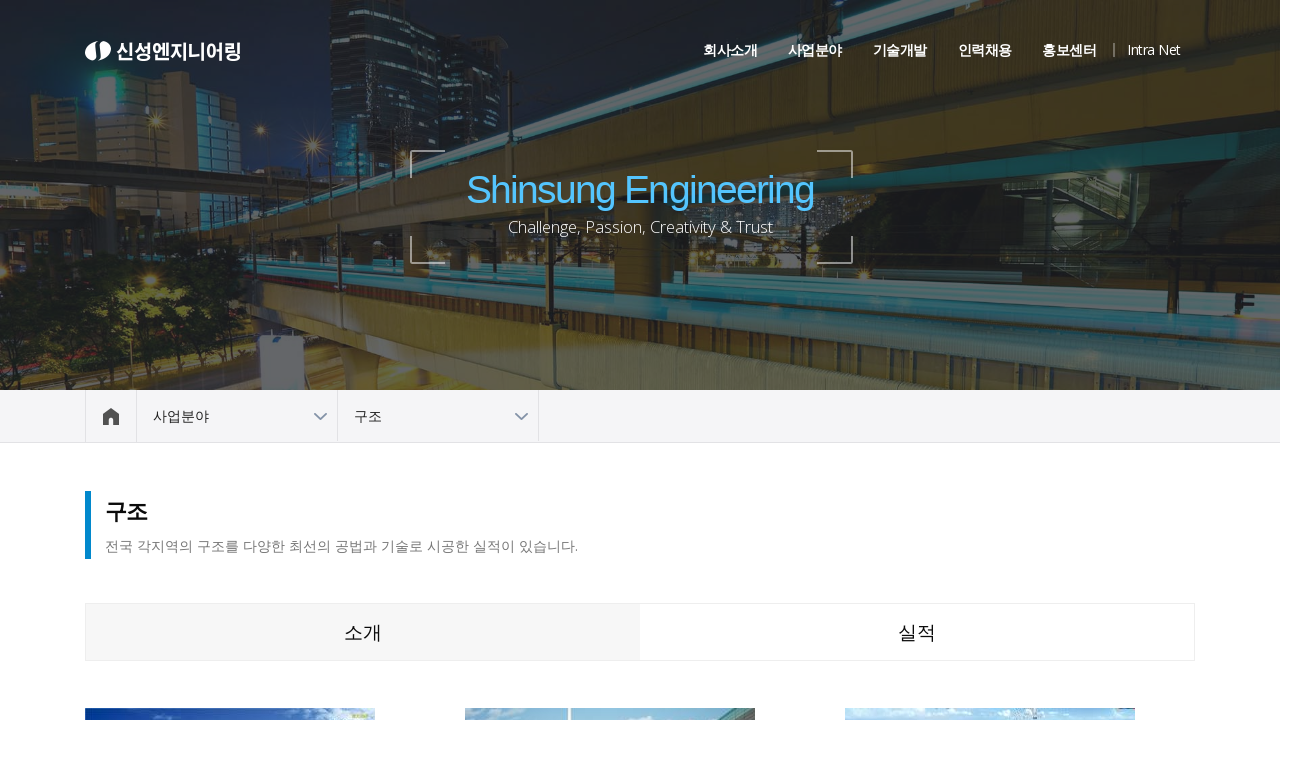

--- FILE ---
content_type: text/html; charset=UTF-8
request_url: http://sseng.co.kr/enz2.php?page=4&per_page=6&page_check=1
body_size: 6216
content:
<!DOCTYPE html>
<html>
	<head>
		<!-- Basic -->
<meta charset="utf-8">
<meta http-equiv="X-UA-Compatible" content="IE=edge">	

<title>(주)신성엔지니어링 - 토목분야 설계,감리를 선도하는 전문 엔지니어링 그룹</title>	

<meta name="keywords" content="HTML5 Template" />
<meta name="description" content="Porto - Responsive HTML5 Template">
<meta name="author" content="okler.net">

<!-- Favicon -->
<link rel="shortcut icon" href="img/favicon.ico" type="image/x-icon" />
<link rel="apple-touch-icon" href="img/apple-touch-icon.png">

<!-- Mobile Metas -->
<meta name="viewport" content="width=device-width, initial-scale=1, minimum-scale=1.0, shrink-to-fit=no">

<!-- Web Fonts  -->
<link href="https://fonts.googleapis.com/css?family=Open+Sans:300,400,600,700,800%7CShadows+Into+Light%7CPlayfair+Display:400&display=swap" rel="stylesheet" type="text/css">

<!-- Vendor CSS -->
<link rel="stylesheet" href="vendor/bootstrap/css/bootstrap.min.css">
<link rel="stylesheet" href="vendor/fontawesome-free/css/all.min.css">
<link rel="stylesheet" href="vendor/animate/animate.compat.css">
<link rel="stylesheet" href="vendor/simple-line-icons/css/simple-line-icons.min.css">
<link rel="stylesheet" href="vendor/owl.carousel/assets/owl.carousel.min.css">
<link rel="stylesheet" href="vendor/owl.carousel/assets/owl.theme.default.min.css">
<link rel="stylesheet" href="vendor/magnific-popup/magnific-popup.min.css">

<!-- Theme CSS -->
<link rel="stylesheet" href="css/theme.css">
<link rel="stylesheet" href="css/theme-elements.css">
<link rel="stylesheet" href="css/theme-blog.css">
<link rel="stylesheet" href="css/theme-shop.css">

<link rel="stylesheet" href="css/demos/demo-photography-3.css">
<!-- Skin CSS -->
<link rel="stylesheet" href="css/skins/skin-photography.css"> 

<!-- Skin CSS -->
<link rel="stylesheet" href="css/skins/default.css"> 

<!-- Theme Custom CSS -->
<link rel="stylesheet" href="css/custom.css?v=3">

<!-- Head Libs -->
<script src="vendor/modernizr/modernizr.min.js"></script>

	</head>
	<body>
		<div class="body break">
					<header id="header" class="header-transparent header-effect-shrink" data-plugin-options="{'stickyEnabled': true, 'stickyEffect': 'shrink', 'stickyEnableOnBoxed': true, 'stickyEnableOnMobile': true, 'stickyChangeLogo': true, 'stickyStartAt': 30, 'stickyHeaderContainerHeight': 70}">
			<div class="header-body border-top-0 bg-dark box-shadow-none">
					<div class="header-container container">
						<div class="header-row">
							<div class="header-column">
								<div class="header-row">
									<div class="header-logo">
										<a href="index.php">
											<img alt="Porto" width="155" height="20" src="img/logo-default-slim-dark.png">
										</a>
									</div>
								</div>
							</div>
							<div class="header-column justify-content-end">
								<div class="header-row">
									<div class="header-nav header-nav-links header-nav-dropdowns-dark header-nav-light-text order-2 order-lg-1">
										<div class="header-nav-main header-nav-main-mobile-dark header-nav-main-square header-nav-main-dropdown-no-borders header-nav-main-effect-2 header-nav-main-sub-effect-1">
											<nav class="collapse">
												<ul class="nav nav-pills" id="mainNav">
													<li class="dropdown">
														<a data-hash class="dropdown-item dropdown-toggle" href="#">회사소개</a>
														<ul class="dropdown-menu">
															<li><a class="dropdown-item" href="overview.php">CEO인사말</a></li>
															<li><a class="dropdown-item" href="idea.php">경영이념</a></li>
															<li><a class="dropdown-item" href="history.php">연혁</a></li>
															<li><a class="dropdown-item" href="sanghoon.php">상훈</a></li>
															<li><a class="dropdown-item" href="orgrai.php">조직도</a></li>
															<li><a class="dropdown-item" href="location.php">오시는길</a></li>
														</ul>
													</li>
													<li class="dropdown">
														<a class="dropdown-item dropdown-toggle" href="#">사업분야</a>
														<ul class="dropdown-menu">
															<li><a class="dropdown-item" href="enz1.php">도로</a></li>
															<li><a class="dropdown-item" href="enz2.php">구조</a></li>
															<li><a class="dropdown-item" href="enz3.php">철도</a></li>
															<li><a class="dropdown-item" href="enz4.php">지반</a></li>
															<li><a class="dropdown-item" href="enz5.php">환경</a></li>
															<li><a class="dropdown-item" href="enz6.php">교통</a></li>
															<li><a class="dropdown-item" href="enz9.php">도시단지</a></li>
															<li><a class="dropdown-item" href="Planning2.php">조경</a></li>
															<li><a class="dropdown-item" href="enz8.php">수자원</a></li>
															<li><a class="dropdown-item" href="enz7.php">상하수도</a></li>
															<li><a class="dropdown-item" href="Planning3.php">도시계획</a></li>
															<li><a class="dropdown-item" href="Planning1.php">건축</a></li>
															<li><a class="dropdown-item" href="enz.php">건설사업관리</a></li>
														</ul>
													</li>
															<!--li class="dropdown-submenu">
																<a class="dropdown-item" href="#">엔지니어링</a>
																<ul class="dropdown-menu">
																	<li><a class="dropdown-item" href="enz1.php">도로</a></li>
																	<li><a class="dropdown-item" href="enz2.php">구조</a></li>
																	<li><a class="dropdown-item" href="enz3.php">철도</a></li>
																	<li><a class="dropdown-item" href="enz4.php">지반</a></li>
																	<li><a class="dropdown-item" href="enz5.php">환경</a></li>
																	<li><a class="dropdown-item" href="enz6.php">교통</a></li>
																	<li><a class="dropdown-item" href="enz7.php">상하수도</a></li>
																	<li><a class="dropdown-item" href="enz8.php">수자원</a></li>
																	<li><a class="dropdown-item" href="enz9.php">도시단지</a></li>
																</ul>
															</li-->
															<!--li class="dropdown-submenu">
																<a class="dropdown-item" href="#">플래닝</a>
																<ul class="dropdown-menu">
																	<li><a class="dropdown-item" href="Planning1.php">건축</a></li>
																	<li><a class="dropdown-item" href="Planning2.php">조경</a></li>
																	<li><a class="dropdown-item" href="Planning3.php">도시계획</a></li>
																</ul>
															</li-->
															<!--li>
																<a class="dropdown-item" href="enz.php">건설사업관리</a>
															</li-->
													<li class="dropdown">
														<a class="dropdown-item dropdown-toggle" data-hash data-hash-offset="68" href="#">기술개발</a>
														<ul class="dropdown-menu">
															<li>
																<a class="dropdown-item" href="research.php">연구사업</a>
															</li>
															<li class="dropdown-submenu">
																<a class="dropdown-item" href="#">연구실적</a>
																<ul class="dropdown-menu">
																	<li><a class="dropdown-item" href="research1.php">특허</a></li>
																	<li><a class="dropdown-item" href="research2.php">신기술</a></li>
																	<li><a class="dropdown-item" href="research3.php">실용신안</a></li>
																</ul>
															</li>
														</ul>
													</li>
													<li class="dropdown">
														<a class="dropdown-item dropdown-toggle" data-hash data-hash-offset="68" href="#">인력채용</a>
														<ul class="dropdown-menu">
															<li><a class="dropdown-item" href="recruit1.php">채용안내</a></li>
															<li><a class="dropdown-item" href="recruit2.php">채용공지</a></li>
														</ul>
													</li>
													<li class="dropdown">
														<a class="dropdown-item dropdown-toggle" data-hash data-hash-offset="68" href="#">홍보센터</a>
														<ul class="dropdown-menu">
															<li><a class="dropdown-item" href="news.php">최신뉴스</a></li>
															<li><a class="dropdown-item" href="pr1.php">브로슈어</a></li>
															<li><a class="dropdown-item" href="pr2.php">CI</a></li>
														</ul>
													</li>
													<li class="utilmenu first">
														<a href="http://ssinfo.sseng.co.kr">Intra Net</a>
													</li>
													<!--<li class="utilmenu">
														<a href="#">Contact Us</a>
													</li>-->
												</ul>
											</nav>
										</div>
										<button class="btn header-btn-collapse-nav" data-toggle="collapse" data-target=".header-nav-main nav">
											<i class="fas fa-bars"></i>
										</button>
									</div>
								</div>
							</div>
						</div>
					</div>
				</div>
			</header>
						<div role="sub" class="sub">
				<section class="page-header page-header-modern page-header-background page-header-background-md overlay overlay-color-dark overlay-show overlay-op-7 overview">
					<div class="container">
						<div class="row">
							<div class="col-md-12 align-self-center p-static order-2 text-center">
								<span class="img_copy" data-appear-animation="fadeInDownShorterPlus" data-plugin-options="{'minWindowWidth': 0}">
									<img src="img/img_copy.png">
								</span>
								<h1 class="text-10" data-appear-animation="fadeInDownShorterPlus" data-appear-animation-delay="500" data-plugin-options="{'minWindowWidth': 0}">Shinsung Engineering</h1>
								<span class="sub-title" data-appear-animation="blurIn" data-appear-animation-delay="700" data-plugin-options="{'minWindowWidth': 0}">Challenge, Passion, Creativity & Trust</span>
							</div>
						</div>
					</div>
				</section>				<section class="row location">
	<div class="container">
		<div class="row">
			<div class="col">
			<ul>
				<li class="home"><a href="#"><img src="img/ico_home.png" alt=""></a></li>
				<li class="dropdown">
					<div class="btn-group" role="group">
						<button id="btnGroupDrop1" type="button" class="btn dropdown-toggle" data-toggle="dropdown" aria-haspopup="true" aria-expanded="false">사업분야</button>
						<div class="dropdown-menu" aria-labelledby="btnGroupDrop1">
							<a class="dropdown-item" href="overview.php">회사소개</a>
							<a class="dropdown-item" href="enz1.php">사업분야</a>
							<a class="dropdown-item" href="research.php">기술개발</a>
							<a class="dropdown-item" href="recruit1.php">인력채용</a>
							<a class="dropdown-item" href="news.php">홍보센터</a>
							</div>
						</div>
					
				</li>
				<li class="dropdown">
					<div class="btn-group" role="group">
						<button id="btnGroupDrop2" type="button" class="btn dropdown-toggle" data-toggle="dropdown" aria-haspopup="true" aria-expanded="false">구조</button>
							<div class="dropdown-menu" aria-labelledby="btnGroupDrop1">
															<a class="dropdown-item" href="enz1.php">도로</a>
															<a class="dropdown-item" href="enz2.php">구조</a>
															<a class="dropdown-item" href="enz3.php">철도</a>
															<a class="dropdown-item" href="enz4.php">지반</a>
															<a class="dropdown-item" href="enz5.php">환경</a>
															<a class="dropdown-item" href="enz6.php">교통</a>
															<a class="dropdown-item" href="enz9.php">도시단지</a>
															<a class="dropdown-item" href="Planning2.php">조경</a>
															<a class="dropdown-item" href="enz8.php">수자원</a>
															<a class="dropdown-item" href="enz7.php">상하수도</a>
															<a class="dropdown-item" href="Planning3.php">도시계획</a>
															<a class="dropdown-item" href="Planning1.php">건축</a>
															<a class="dropdown-item" href="enz.php">건설사업관리</a>
													</div>
					</div>
				</li>
							</ul>
			</div>
		</div>
	</div>
</section>				<div id="photographyLightbox" class="mfp-hide">
					<div class="thumb-gallery">
						<div class="owl-carousel owl-theme manual thumb-gallery-detail" id="thumbGalleryDetail">
							<div class="thum-detail">
								<div class="img-thumbnail d-block">
									<div class="thumdv" id="ajax_detail" name="ajax_detail">
										<div class="title text-left text-4 pb-2 text-0 font-weight-semibold">세종-포천(세종-안성)고속도로건설공사 기본 및 실시설계(제3공구)</div>
										<div class="img"><img src="img/thum_road1.png" class="img-fluid" alt=""></div>
										<div class="txt text-left text-3">
											<strong class="text-c font-weight-semibold">과업개요</strong>
											<p>발주처 : 한국토지주택공사<br>수행기간 : 2018.10.11 ~ 2021.04.26</p>
										</div>
									</div>
								</div>
							</div>
						</div>
					</div>
				</div>

				<div class="container">

					<div class="row justify-content-center mt-5 mb-4 pm-5">
						<div class="col-lg-12">
							<div class="sub_title">
								<h2 class="font-weight-semibold color-b">구조</h2>
								<p>전국 각지역의 구조를 다양한 최선의 공법과 기술로 시공한 실적이 있습니다.</p>
							</div>
						</div>
					</div>

					<div class="row">
						<div class="col-lg-12">
							<div class="tabs">
								<ul class="nav nav-tabs nav-justified flex-column flex-md-row">
									<li class="nav-item active">
										<a class="nav-link" href="#popular10" data-toggle="tab" class="text-center">소개</a>
									</li>
									<li class="nav-item">
										<a class="nav-link" id="perfomance_trigger" href="#recent10" data-toggle="tab" class="text-center">실적</a>
									</li>
								</ul>
								<div class="tab-content">
									<div id="popular10" class="tab-pane active">
										<div class="tab-title text-center font-weight-light pt-5 pb-5 text-11" data-appear-animation="fadeInDownShorterPlus" data-plugin-options="{'minWindowWidth': 0}">
											<span>구조</span>
											<span class="line">Structure</span>
										</div>

										<div class="text-4 color-b pb-5" data-appear-animation="fadeInDownShorterPlus" data-appear-animation-delay="200" data-plugin-options="{'minWindowWidth': 0}">신성엔지니어링 구조분야는 국내 주요 도시철도 사업과 도로사업에서 축적된 경험과 기술력을 바탕으로 차별화된 설계를 제공하고 있으며, 철도, 도로 및 단지분야에서 다양한 형식의 구조물을 고객의 요구에 만족하도록 최적화된 설계를 제공하고자 노력하고 있습니다.</div>

										<div class="pb-5 w-img" data-appear-animation="fadeInDownShorterPlus" data-appear-animation-delay="400" data-plugin-options="{'minWindowWidth': 0}"><img src="img/products/img_structure.png" alt=""></div>
										
										<div data-appear-animation="fadeInDownShorterPlus" data-appear-animation-delay="500" data-plugin-options="{'minWindowWidth': 0}">
											<h3 class="text-center text-5">사업영역</h3>
										</div>

										<div data-appear-animation="fadeInDownShorterPlus" data-appear-animation-delay="500" data-plugin-options="{'minWindowWidth': 0}">
											<div class="heildv pt-3 pb-3 text-4">
											지하철 <i class="br"></i> 경전철 <i class="br"></i> 노면전차(트램) <i class="br"></i> 특수교량(사장교/아치교/FCM) <i class="br"></i> 보도교 
											</div>
											<table class="tb1" cellspacing="2" cellpadding="2">
											<colgroup>
												<col style="width:50%;"><col style="width:50%;">
											</colgroup>
											<tr>
												<td>-  예비타당성조사 및 타당성조사
												<td>-  기본 및 실시설계</td>
											</tr>
											<tr>
												<td>-  기술제안, 턴키, 대안, 민자설계</td>
												<td>-  설계단계 건설사업관리</td>
											</tr>
											<tr>
												<td>-  구조물 안전점검 및 진단</td>
												<td>-  교량, 지하철 내진평가</td>
											</tr>
											</table>
										</div>
									</div>
																		<div id="recent10" class="tab-pane">
										<div class="row portfolio-list pt-5 pb-5">
																							<div class="col-lg-4">
													<div class="portfolio-detail-image-item mb-4">
														<a href="#photographyLightbox"  class="text-decoration-none popup-with-move-anim" data-seq="120>
															<span class="thumb-info">
																<span class="thumb-info-wrapper m-0">
																	
																																			<img style="height:170px; width:290px;" src="http://sseng.co.kr/upload/perfomance/THUMB_6af69368e15ee1c583849fe7b967cdf1.JPG" class="img-fluid" alt="" />
																																		
																	<span class="thumb-info-plus alternative-size"></span>
																</span>
															</span>
															<div class="thum-text pt-2 pb-2">
																<div class="title text-4 pb-2 font-weight-semibold">동도~서도간 연도교 가설공사 기본설계 T/K 및 실시설계</div>
																<p>여수시<br>2010-08-05 ~ 2011-02-04</p>
															</div>
														</a>
													</div>
												</div>
																							<div class="col-lg-4">
													<div class="portfolio-detail-image-item mb-4">
														<a href="#photographyLightbox"  class="text-decoration-none popup-with-move-anim" data-seq="149>
															<span class="thumb-info">
																<span class="thumb-info-wrapper m-0">
																	
																																			<img style="height:170px; width:290px;" src="http://sseng.co.kr/upload/perfomance/THUMB_c84c06668642bd719ef6cf464bd74e95.JPG" class="img-fluid" alt="" />
																																		
																	<span class="thumb-info-plus alternative-size"></span>
																</span>
															</span>
															<div class="thum-text pt-2 pb-2">
																<div class="title text-4 pb-2 font-weight-semibold">고양원흥 서오릉로 및 화랑로 조사설계용역</div>
																<p>한국토지주택공사<br>2010-06-29 ~ 2011-12-21</p>
															</div>
														</a>
													</div>
												</div>
																							<div class="col-lg-4">
													<div class="portfolio-detail-image-item mb-4">
														<a href="#photographyLightbox"  class="text-decoration-none popup-with-move-anim" data-seq="140>
															<span class="thumb-info">
																<span class="thumb-info-wrapper m-0">
																	
																																			<img style="height:170px; width:290px;" src="http://sseng.co.kr/upload/perfomance/THUMB_8ef86bdc0ec8b44c4922075512f703f7.JPG" class="img-fluid" alt="" />
																																		
																	<span class="thumb-info-plus alternative-size"></span>
																</span>
															</span>
															<div class="thum-text pt-2 pb-2">
																<div class="title text-4 pb-2 font-weight-semibold">부산도시철도 1호선 연장(다대구간) 6공구 건설공사</div>
																<p>부산교통공사<br>2010-03-01 ~ 2010-06-29</p>
															</div>
														</a>
													</div>
												</div>
																							<div class="col-lg-4">
													<div class="portfolio-detail-image-item mb-4">
														<a href="#photographyLightbox"  class="text-decoration-none popup-with-move-anim" data-seq="139>
															<span class="thumb-info">
																<span class="thumb-info-wrapper m-0">
																	
																																			<img style="height:170px; width:290px;" src="http://sseng.co.kr/upload/perfomance/THUMB_6e985b81846eb0ae6d0583543265faa0.JPG" class="img-fluid" alt="" />
																																		
																	<span class="thumb-info-plus alternative-size"></span>
																</span>
															</span>
															<div class="thum-text pt-2 pb-2">
																<div class="title text-4 pb-2 font-weight-semibold">부산도시철도 1호선 연장(다대구간) 1공구 건설공사</div>
																<p>부산교통공사<br>2009-12-02 ~ 2010-04-30</p>
															</div>
														</a>
													</div>
												</div>
																							<div class="col-lg-4">
													<div class="portfolio-detail-image-item mb-4">
														<a href="#photographyLightbox"  class="text-decoration-none popup-with-move-anim" data-seq="137>
															<span class="thumb-info">
																<span class="thumb-info-wrapper m-0">
																	
																																			<img style="height:170px; width:290px;" src="http://sseng.co.kr/upload/perfomance/THUMB_0a0bd35c96e9a237e069831d0b8524a9.JPG" class="img-fluid" alt="" />
																																		
																	<span class="thumb-info-plus alternative-size"></span>
																</span>
															</span>
															<div class="thum-text pt-2 pb-2">
																<div class="title text-4 pb-2 font-weight-semibold">대구도시철도 1호선 서편연장 2공구(명곡구간) 건설공사</div>
																<p>대구광역시 도시철도건설본부<br>2009-12-01 ~ 2010-04-29</p>
															</div>
														</a>
													</div>
												</div>
																							<div class="col-lg-4">
													<div class="portfolio-detail-image-item mb-4">
														<a href="#photographyLightbox"  class="text-decoration-none popup-with-move-anim" data-seq="195>
															<span class="thumb-info">
																<span class="thumb-info-wrapper m-0">
																	
																																			<img style="height:170px; width:290px;" src="http://sseng.co.kr/upload/perfomance/THUMB_2c9daf92a1a7fb575ce00af9eae29de7.JPG" class="img-fluid" alt="" />
																																		
																	<span class="thumb-info-plus alternative-size"></span>
																</span>
															</span>
															<div class="thum-text pt-2 pb-2">
																<div class="title text-4 pb-2 font-weight-semibold">제2여주대교 기본 및 실시설계</div>
																<p>여주군<br>2009-06-22 ~ 2011-02-11</p>
															</div>
														</a>
													</div>
												</div>
																					</div>
										<div class="paging">
											<a href="/enz2.php?page=1&per_page=6&page_check=4" class="first">처음</a>
<a href="/enz2.php?page=1&per_page=6&page_check=4" class="prev">이전</a>
<a href="/enz2.php?page=1&per_page=6&page_check=4" >1</a>
<a href="/enz2.php?page=2&per_page=6&page_check=4" >2</a>
<a href="/enz2.php?page=3&per_page=6&page_check=4" >3</a>
<strong>4</strong>
<a href="/enz2.php?page=5&per_page=6&page_check=4" >5</a>
<a href="/enz2.php?page=6&per_page=6&page_check=4" >6</a>
<a href="/enz2.php?page=6&per_page=6&page_check=4" class="next">다음</a>
<a href="/enz2.php?page=6&per_page=6&page_check=4" class="last">마지막</a>
											
										</div>
									</div>								</div>
							</div>
						</div>
					</div>
				</div>

			</div>
			<footer id="footer" class="mt-0">
				<div class="container">
					
					<div class="row py-5">
						
						<div class="col-md-6 col-lg-4 mb-4 mb-lg-0">
							<div class="contact-details cpr">
								<ul class="list list-icons list-icons-lg">
									<li class="mb-1"><img src="img/logo-footer.png" class="opacity-20" height="62"></li>
									<li class="mb-1 copy"><p class="m-0"><strong>© Copyright 2020. All Rights Reserved.</strong></p></li>
								</ul>
							</div>
						</div>
						<div class="col-md-6 col-lg-3 mb-4 mb-md-0">
							<div class="contact-details">
								<h5 class="text-3 mb-3">CONTACT US</h5>
								<ul class="list list-icons list-icons-lg">
									<li class="mb-1"><i class="fab fa-whatsapp text-color-primary"></i><p class="m-0"><a href="tel:0234976000"><strong>Tel. 02-3497-6000</strong></a></p></li>
									<li class="mb-1"><i class="far fa-paper-plane text-color-primary"></i><p class="m-0"><strong>Fax. 02-3497-6001~2</strong></p></li>
									<!--li class="mb-1"><i class="far fa-envelope text-color-primary"></i><p class="m-0"><a href="mailto:mail@example.com">e-Mail. sseng@sseng.co.kr</a></p></li-->
								</ul>
							</div>
						</div>						
						<div class="col-md-6 col-lg-5 mb-4 mb-lg-0">
							<div class="contact-details">
								<h5 class="text-3 mb-3">ADDRESS</h5>
								<ul class="list list-icons list-icons-lg">
									<!--<li class="mb-1"><i class="far fa-building text-color-primary"></i><p class="m-0"><strong>본사 : 경기도 과천시 별양상가로 7 (별양동,벽산상가)</strong></p></li>-->
									<li class="mb-1"><i class="far fa-building text-color-primary"></i><p class="m-0"><strong>본사 : 경기도 안양시 동안구 흥안대로 457-27</strong></p></li>
									<li class="mb-1"><i class="far fa-building text-color-primary"></i><p class="m-0"><strong>서울지사 : 서울시 서초구 언남길 5 (양재동,신성빌딩)</strong></p></li>
									<!--<li class="mb-1"><i class="far fa-building text-color-primary"></i><p class="m-0">부산지사 : 부산시 동구 중앙대로 180번길 7, 6층 602호 (초량동,한창빌딩)</p></li>-->
								</ul>
							</div>
						</div>

					</div>
				</div>
			</footer>
		</div>
		<!-- Vendor -->
		<script src="vendor/jquery/jquery.min.js"></script>
		<script src="vendor/jquery.appear/jquery.appear.min.js"></script>
		<script src="vendor/jquery.easing/jquery.easing.min.js"></script>
		<script src="vendor/jquery.cookie/jquery.cookie.min.js"></script>
		<script src="vendor/popper/umd/popper.min.js"></script>
		<script src="vendor/bootstrap/js/bootstrap.min.js"></script>
		<script src="vendor/common/common.min.js"></script>
		<script src="vendor/jquery.validation/jquery.validate.min.js"></script>
		<script src="vendor/jquery.easy-pie-chart/jquery.easypiechart.min.js"></script>
		<script src="vendor/jquery.gmap/jquery.gmap.min.js"></script>
		<script src="vendor/jquery.lazyload/jquery.lazyload.min.js"></script>
		<script src="vendor/isotope/jquery.isotope.min.js"></script>
		<script src="vendor/owl.carousel/owl.carousel.min.js"></script>
		<script src="vendor/magnific-popup/jquery.magnific-popup.min.js"></script>
		<script src="vendor/vide/jquery.vide.min.js"></script>
		<script src="vendor/vivus/vivus.min.js"></script>

		<!-- Theme Base, Components and Settings -->
		<script src="js/theme.js"></script>

		<!-- Theme Custom -->
		<script src="js/custom.js"></script>

		<!-- Theme Initialization Files -->
		<script src="js/theme.init.js"></script>
		<script src="js/examples/examples.gallery.js"></script>	

		<script src="js/examples/examples.portfolio.js"></script>

		<!-- Current Page Vendor and Views -->
		<script src="vendor/rs-plugin/js/jquery.themepunch.tools.min.js"></script>
		<script src="vendor/rs-plugin/js/jquery.themepunch.revolution.min.js"></script>

		<!-- Current Page Vendor and Views -->
		<script src="js/views/view.contact.js"></script>

		<!-- Demo -->
		<script src="js/demos/demo-photography.js"></script>

		<!-- Theme Custom -->
		<script src="js/custom.js"></script>

		<!-- Theme Initialization Files -->
		<script src="js/theme.init.js"></script>


		<!-- Google Analytics: Change UA-XXXXX-X to be your site's ID. Go to http://www.google.com/analytics/ for more information.
		<script>
			(function(i,s,o,g,r,a,m){i['GoogleAnalyticsObject']=r;i[r]=i[r]||function(){
			(i[r].q=i[r].q||[]).push(arguments)},i[r].l=1*new Date();a=s.createElement(o),
			m=s.getElementsByTagName(o)[0];a.async=1;a.src=g;m.parentNode.insertBefore(a,m)
			})(window,document,'script','//www.google-analytics.com/analytics.js','ga');

			ga('create', 'UA-12345678-1', 'auto');
			ga('send', 'pageview');
		</script>
		 -->	</body>
</html>
<script>
	var page = '4';
	if(page!="") $('#perfomance_trigger').trigger('click');
</script>

--- FILE ---
content_type: text/css
request_url: http://sseng.co.kr/css/demos/demo-photography-3.css
body_size: 8685
content:
.col-5ths,
.col-sm-5ths,
.col-md-5ths,
.col-lg-5ths,
.col-xl-5ths {
	position: relative;
	min-height: 1px;
	width: 100%;
	padding-right: 0;
	padding-left: 0; }

.col-5ths {
	flex: 0 0 20%;
	max-width: 20%; }

@media (min-width: 576px) {
	.col-sm-5ths {
		flex: 0 0 20%;
		max-width: 20%; } }

@media (min-width: 768px) {
	.col-md-5ths {
		flex: 0 0 20%;
		max-width: 20%; } }

@media (min-width: 992px) {
	.col-lg-5ths {
		flex: 0 0 20%;
		max-width: 20%; } }

@media (min-width: 1200px) {
	.col-xl-5ths {
		flex: 0 0 20%;
		max-width: 20%; } }

.alternative-font {
	font-family: "PT Sans", sans-serif;
	font-size: inherit; }

.default-font {
	font-family: "Open Sans", Arial, sans-serif;
	font-size: inherit; }

h1, h2, h3, h4, h5, h6 {
	font-family: "PT Sans", sans-serif; }

h1 {
	font-size: 2em; }

h2 {
	font-size: 1.6em; }

h3 {
	font-size: 1.2em; }

h4 {
	font-size: 1em; }

h5 {
	font-size: 0.9em; }

h6 {
	font-size: 0.8em; }

.custom-font-size-1 {
	font-size: 1.8em;
	line-height: 1; }

.custom-font-size-2 {
	font-size: 3em;
	line-height: 1; }

.custom-border-radius {
	border-radius: 30px !important; }

.custom-carousel-arrows-style .owl-nav button.owl-prev, .custom-carousel-arrows-style .owl-nav button.owl-next {
	height: 80px;
	top: 50%;
	border-radius: 0;
	transform: translateY(-50%); }
	.custom-carousel-arrows-style .owl-nav button.owl-prev::before, .custom-carousel-arrows-style .owl-nav button.owl-next::before {
		font-family: simple-line-icons;
		content: "\e605"; }

.custom-carousel-arrows-style .owl-nav button.owl-next::before {
	content: "\e606"; }

.custom-carousel-dots-style {
	margin: 30px 0; }
	.custom-carousel-dots-style .owl-dots button.owl-dot span {
		background: transparent;
		border: 2px solid #192830;
		opacity: 0.5; }
	.custom-carousel-dots-style .owl-dots button.owl-dot.active span {
		opacity: 1; }
	.custom-carousel-dots-style.custom-carousel-dots-style-inside {
		position: relative; }
		.custom-carousel-dots-style.custom-carousel-dots-style-inside .owl-dots {
			position: absolute;
			bottom: 10px;
			right: 10px; }

.owl-carousel.rounded-nav .owl-nav button[class*="owl-"],
.owl-carousel.rounded-nav .owl-nav button[class*="owl-"]:hover {
	border-radius: 100% !important; }

.list.list-icons-style-2 li > .fa:first-child,
.list.list-icons-style-2 li a:first-child > .fa:first-child,
.list.list-icons-style-2 li > .icons:first-child,
.list.list-icons-style-2 li a:first-child > .icons:first-child {
	border-width: 2px !important; }

.form .form-control {
	border: 1px solid #dde4e6;
	border-radius: 2px;
	height: 45px;
	padding: 10px 12px; }
	.form .form-control::-webkit-input-placeholder {
		text-transform: uppercase; }
	.form .form-control::-moz-placeholder {
		text-transform: uppercase; }
	.form .form-control:-ms-input-placeholder {
		text-transform: uppercase; }
	.form .form-control:-moz-placeholder {
		text-transform: uppercase; }

.form textarea.form-control {
	height: auto; }

.form input[type="submit"] {
	border-radius: 25px;
	padding: 11px 21px;
	border-width: 2px;
	font-size: 1em; }

#header .header-body {
	border-top: 0; }

#header .header-nav-main nav > ul > li:hover > a {
	color: #adb3c2 !important; }
	#header .header-nav-main nav > ul > li:hover > a.dropdown-toggle:after {
		border-color: #adb3c2 transparent transparent transparent !important; }

#header .header-nav-main nav > ul > li a {
	background: none !important; }
	#header .header-nav-main nav > ul > li a:focus, #header .header-nav-main nav > ul > li a:active {
		color: #adb3c2 !important; }
	#header .header-nav-main nav > ul > li a.active {
		background: transparent;
		color: #adb3c2 !important; }
		#header .header-nav-main nav > ul > li a.active.dropdown-toggle:after {
			border-color: #adb3c2 transparent transparent transparent !important; }

#header .header-nav-main nav > ul > li ul.custom-dropdown-menu-style-1 {
	background-color: #182027;
	border-top: none !important;
	box-shadow: none !important; }
	#header .header-nav-main nav > ul > li ul.custom-dropdown-menu-style-1 li:last-child > a {
		border-bottom: none !important; }
	#header .header-nav-main nav > ul > li ul.custom-dropdown-menu-style-1 li > a {
		border-bottom: none;
		color: #777; }
		#header .header-nav-main nav > ul > li ul.custom-dropdown-menu-style-1 li > a:hover {
			background: none !important; }
		#header .header-nav-main nav > ul > li ul.custom-dropdown-menu-style-1 li > a > i {
			float: right; }

#header .header-btn-collapse-nav {
	border-radius: 50%;
	height: 34px;
	width: 34px;
	padding: 0; }

html:not(.boxed) #header.header-full-width .header-container {
	padding-right: 27px;
	padding-left: 27px; }

html.sticky-header-active #header .header-body {
	box-shadow: none; }

@media (min-width: 991px) {
	#header .header-nav-main nav > ul > li > a {
		background: transparent !important;
		transition: color 0.3s ease; }
	#header .header-nav-main nav > ul > li.active > a {
		background: transparent;
		color: #adb3c2 !important; }
	#header .header-nav-main nav > ul > li.dropdown .dropdown-menu li.dropdown-submenu > a:after {
		content: "\f105";
		font-family: 'Font Awesome 5 Free';
		font-weight: 900;
		border: none;
		margin: 0; }
	#header .header-nav-main nav > ul > li.dropdown:hover > a:before, #header .header-nav-main nav > ul > li.dropdown.open > a:before {
		display: none !important; }
	#header .header-nav-main nav > ul > li ul.custom-dropdown-menu-style-1 {
		padding: 7px 17px !important;
		margin-top: -2px !important;
		border-radius: 0 !important; }
		#header .header-nav-main nav > ul > li ul.custom-dropdown-menu-style-1 li.dropdown-submenu a i:nth-child(1) {
			display: block; }
		#header .header-nav-main nav > ul > li ul.custom-dropdown-menu-style-1 li > a {
			padding: 6px 0px 6px 0px !important;
			border-bottom: 0 !important;
			color: #999 !important; }
			#header .header-nav-main nav > ul > li ul.custom-dropdown-menu-style-1 li > a:hover {
				color: #FFF !important; }
			#header .header-nav-main nav > ul > li ul.custom-dropdown-menu-style-1 li > a > i {
				margin-top: 3px; } }

@media (max-width: 767px) {
	#header.header-narrow .header-logo img {
		height: auto !important;
		max-width: 160px; } }

#main {
	min-height: calc( 100vh - 167px); }

.slider-container {
	background: transparent !important; }
	.slider-container:hover .arrows-side-header-1.tp-leftarrow {
		left: -0px !important; }
	.slider-container:hover .arrows-side-header-1.tp-rightarrow {
		left: 100% !important; }
	.slider-container .hermes .tp-bullet {
		box-shadow: 0 0 0 2px #242E39 inset; }
		.slider-container .hermes .tp-bullet:after {
			background-color: #242E39;
			box-shadow: 0 0 1px #242E39; }

.tp-caption-photo-label {
	color: #fff;
	font-family: "PT Sans", sans-serif;
	font-size: 1.8em;
	font-weight: 300;
	letter-spacing: -1px;
	padding-bottom: 10px;
	text-shadow: none; }

.arrows-portfolio-detail-1 {
	width: 30px;
	height: 80px;
	border-radius: 0 !important; }
	.arrows-portfolio-detail-1:before {
		line-height: 80px; }

.arrows-transparent-header-photography-1 {
	width: 30px;
	height: 55px;
	background: transparent;
	opacity: 0.5; }
	.arrows-transparent-header-photography-1:before {
		line-height: 55px;
		font-weight: bold; }
	.arrows-transparent-header-photography-1:hover {
		background: transparent;
		opacity: 1; }

.arrows-side-header-1 {
	width: 30px;
	height: 55px;
	background: rgba(255, 255, 255, 0.3);
	border-radius: 0 !important; }
	.arrows-side-header-1:before {
		line-height: 55px;
		font-weight: bold; }
	.arrows-side-header-1:hover {
		background: #FFF; }
		.arrows-side-header-1:hover:before {
			color: #000; }
	.arrows-side-header-1.tp-leftarrow {
		left: -30px !important;
		transition: ease left 300ms; }
	.arrows-side-header-1.tp-rightarrow {
		left: 110% !important;
		transition: ease left 300ms; }

.social-icons li {
	box-shadow: none;
	margin: 0 1px 0px 0; }
	.social-icons li a {
		border: 2px solid #333;
		width: 34px;
		height: 34px;
		line-height: 31px; }

.thumb-info,
.thumb-info .thumb-info-wrapper,
.thumb-info .thumb-info-wrapper:after,
.thumb-info .thumb-info-wrapper > img,
.thumb-info .thumb-info-wrapper > .thumb-info-background {
	border-radius: 0; }

.portfolio-stripes .owl-item .portfolio-item {
	width: calc(100% + 2px); }
	.portfolio-stripes .owl-item .portfolio-item .thumb-info {
		border: none; }
		.portfolio-stripes .owl-item .portfolio-item .thumb-info:hover .thumb-info-wrapper .background-image {
			transform: scale(1.1); }
		.portfolio-stripes .owl-item .portfolio-item .thumb-info:hover .thumb-info-wrapper .thumb-info-title {
			background: none; }
		.portfolio-stripes .owl-item .portfolio-item .thumb-info:hover .thumb-info-wrapper .thumb-info-plus {
			opacity: 1;
			width: 30%; }
			.portfolio-stripes .owl-item .portfolio-item .thumb-info:hover .thumb-info-wrapper .thumb-info-plus::after {
				transform: translate3d(-50%, -50%, 0) rotate(90deg); }
		.portfolio-stripes .owl-item .portfolio-item .thumb-info .thumb-info-wrapper {
			height: calc(100vh - 81px); }
			.portfolio-stripes .owl-item .portfolio-item .thumb-info .thumb-info-wrapper::before {
				content: '';
				display: block;
				position: absolute;
				bottom: 0;
				left: 0;
				width: 100%;
				box-shadow: 0 50px 190px 110px #182027;
				z-index: 1; }
			.portfolio-stripes .owl-item .portfolio-item .thumb-info .thumb-info-wrapper::after {
				background: rgba(10, 12, 36, 0.5); }
			.portfolio-stripes .owl-item .portfolio-item .thumb-info .thumb-info-wrapper .background-image {
				position: absolute;
				top: 0;
				left: 0;
				background-size: cover;
				width: 100%;
				height: 100%;
				transition: ease all 0.3s; }
			.portfolio-stripes .owl-item .portfolio-item .thumb-info .thumb-info-wrapper .thumb-info-plus {
				opacity: 0;
				position: absolute;
				width: 10%;
				top: 50%;
				left: 50%;
				z-index: 2;
				transform: translate3d(-50%, -50%, 0);
				transition: ease all 0.3s; }
				.portfolio-stripes .owl-item .portfolio-item .thumb-info .thumb-info-wrapper .thumb-info-plus::before, .portfolio-stripes .owl-item .portfolio-item .thumb-info .thumb-info-wrapper .thumb-info-plus::after {
					content: '';
					display: block;
					position: absolute;
					width: 100%;
					top: 50%;
					left: 50%;
					border-top: 1px solid #FFF;
					transform: translate3d(-50%, -50%, 0); }
				.portfolio-stripes .owl-item .portfolio-item .thumb-info .thumb-info-wrapper .thumb-info-plus::after {
					transform: translate3d(-50%, -50%, 0) rotate(0deg); }
			.portfolio-stripes .owl-item .portfolio-item .thumb-info .thumb-info-wrapper .thumb-info-title {
				background: none;
				bottom: 5.5%;
				left: 5%;
				padding: 0;
				font-size: 2em;
				line-height: 1;
				text-shadow: none; }

.thumb-info-icons.position-style-1 {
	position: absolute;
	bottom: 5%;
	right: 5%;
	z-index: 2; }

.thumb-info-icons.position-style-2 {
	position: absolute;
	top: -15px;
	left: 50%;
	z-index: 3;
	transform: translateX(-51%); }

.thumb-info-icons.position-style-3 {
	position: absolute;
	bottom: 7%;
	right: 2%; }

.thumb-info-icons .thumb-info-icon {
	display: inline-block;
	padding: 5px 11px;
	border-radius: 20px;
	transition: ease all 0.3s; }
	.thumb-info-icons .thumb-info-icon.love {
		margin-left: 0.2em; }
	.thumb-info-icons .thumb-info-icon i {
		margin-left: 8px; }

#portfolioDetailLoadMoreWrapper li {
	list-style: none;
	max-height: 318px;
	overflow: hidden; }

.portfolioDetail-load-more-loader, .portfolioInfiniteScroll-load-more-loader {
	display: none;
	min-height: 132px; }

.portfolio-detail-item {
	position: relative;
	display: inline-block;
	text-align: center;
	max-width: 360px;
	width: 100%;
	height: 283px;
	min-height: 283px;
	margin: 35px 15px 15px 15px;
	cursor: pointer;
	box-shadow: 0px 0px 49px -21px rgba(0, 0, 0, 0.3);
	transition: box-shadow 0.3s ease;
	z-index: 0; }
	.portfolio-detail-item:hover {
		box-shadow: 0px 0px 49px -21px rgba(0, 0, 0, 0.7); }
		.portfolio-detail-item:hover .thumb-info-icons .thumb-info-icon {
			background-color: #ef4545 !important; }
	.portfolio-detail-item a {
		text-decoration: none !important; }
	.portfolio-detail-item .owl-carousel {
		margin-bottom: 0;
		position: relative;
		width: 100%;
		max-width: 360px;
		min-height: 283px; }
		.portfolio-detail-item .owl-carousel .item-image-wrapper {
			box-shadow: none; }
		.portfolio-detail-item .owl-carousel .item-image {
			margin-top: 0; }
		.portfolio-detail-item .owl-carousel .owl-item {
			width: 100%;
			max-width: 360px; }
			.portfolio-detail-item .owl-carousel .owl-item > div {
				position: relative;
				width: 100%;
				max-width: 360px;
				min-height: 283px; }
		.portfolio-detail-item .owl-carousel .owl-nav button.owl-prev,
		.portfolio-detail-item .owl-carousel .owl-nav button.owl-next {
			border: 0 none;
			color: #FFF;
			height: 50px;
			line-height: 38px;
			margin-top: -4px;
			border-radius: 0;
			transition: all 0.3s ease; }
			.portfolio-detail-item .owl-carousel .owl-nav button.owl-prev:before,
			.portfolio-detail-item .owl-carousel .owl-nav button.owl-next:before {
				font-family: simple-line-icons;
				content: "\e605";
				font-size: 11px; }
		.portfolio-detail-item .owl-carousel .owl-nav button.owl-next::before {
			font-family: simple-line-icons;
			content: "\e606"; }
		.portfolio-detail-item .owl-carousel.show-nav-hover .owl-nav button.owl-prev {
			left: 0; }
		.portfolio-detail-item .owl-carousel.show-nav-hover .owl-nav button.owl-next {
			right: 0; }
	.portfolio-detail-item .sub-item-description {
		display: block;
		left: 0;
		top: 0;
		padding: 0;
		position: absolute;
		width: 100%;
		height: 100%;
		z-index: 3;
		overflow: hidden;
		transition: all 0.3s ease; }
		.portfolio-detail-item .sub-item-description:before {
			content: '';
			display: block;
			position: absolute;
			bottom: -10%;
			left: 0;
			width: 100%;
			box-shadow: 0 50px 130px 110px #182027;
			z-index: 1;
			opacity: 0;
			transition: all 0.3s ease; }
		.portfolio-detail-item .sub-item-description h5 {
			transition: all 0.3s ease;
			color: #FFF;
			position: absolute;
			z-index: 2;
			bottom: -100%;
			width: 100%;
			text-align: center;
			left: 0;
			padding-bottom: 25px; }
	.portfolio-detail-item:hover .sub-item-description h5 {
		bottom: 0; }
	.portfolio-detail-item:hover .sub-item-description:before {
		opacity: 1; }
	.portfolio-detail-item .item-image-wrapper {
		background: transparent;
		width: 100%;
		display: inline-block;
		border: none;
		box-shadow: 10px 10px 74px -15px rgba(0, 0, 0, 0.1);
		transition: box-shadow 0.3s ease; }
		.portfolio-detail-item .item-image-wrapper .fa-spin {
			background: transparent none repeat scroll 0 0;
			color: #ccc;
			font-size: 25px;
			left: 50%;
			margin: -13px;
			position: absolute;
			top: 50%;
			z-index: -2; }
	.portfolio-detail-item a:hover .item-image-wrapper {
		box-shadow: 10px 10px 74px -15px rgba(0, 0, 0, 0.4); }
	.portfolio-detail-item .item-image {
		min-height: 283px;
		max-width: 360px;
		width: 100%;
		position: absolute;
		top: 0;
		left: 0;
		background-size: cover;
		z-index: -1; }
	.portfolio-detail-item .item-description {
		display: block;
		padding: 15px 0; }
	.portfolio-detail-item h5 {
		padding: 0;
		margin: 0;
		font-size: 14px; }
	.portfolio-detail-item p {
		padding: 0;
		margin: 0;
		font-size: 12px; }

@media (max-width: 767px) {
	.portfolio-detail-item {
		margin-left: 0;
		margin-right: 0; } }

#portfolioDetailLoadMore {
	margin: 50px 0px 30px 0px;
	padding: 13px 30px;
	outline: none; }

#porfolioDetailsAjaxBoxContent .slider-container .hermes .tp-bullet {
	box-shadow: 0 0 0 2px #FFF inset; }
	#porfolioDetailsAjaxBoxContent .slider-container .hermes .tp-bullet:after {
		background-color: #FFF;
		box-shadow: 0 0 1px #FFF; }

.portfolio-parallax {
	height: 40vh; }
	.portfolio-parallax:before {
		content: '';
		display: block;
		position: absolute;
		background: rgba(10, 12, 36, 0);
		top: 0;
		right: 0;
		bottom: 0;
		left: 0;
		transition: ease all 300ms; }
	.portfolio-parallax:hover:before {
		background: rgba(10, 12, 36, 0.5); }
	.portfolio-parallax:hover .thumb-info-plus {
		opacity: 1;
		width: 8%; }
		.portfolio-parallax:hover .thumb-info-plus::after {
			transform: translate3d(-50%, -50%, 0) rotate(90deg); }
	.portfolio-parallax.hidden-plus:before {
		content: none; }
	.portfolio-parallax.hidden-plus .thumb-info-plus {
		display: none; }
	.portfolio-parallax h2 {
		position: absolute;
		bottom: 7%;
		left: 1%;
		padding: 0;
		font-size: 2em;
		line-height: 1;
		margin: 0; }
	.portfolio-parallax .thumb-info-plus {
		opacity: 0;
		position: absolute;
		width: 2%;
		top: 50%;
		left: 50%;
		z-index: 2;
		transform: translate3d(-50%, -50%, 0);
		transition: ease all 0.3s; }
		.portfolio-parallax .thumb-info-plus::before, .portfolio-parallax .thumb-info-plus::after {
			content: '';
			display: block;
			position: absolute;
			width: 100%;
			top: 50%;
			left: 50%;
			border-top: 1px solid #FFF;
			transform: translate3d(-50%, -50%, 0); }
		.portfolio-parallax .thumb-info-plus::after {
			transform: translate3d(-50%, -50%, 0) rotate(0deg); }

@media (max-width: 991px) {
	.portfolio-parallax {
		height: 30vh; }
		.portfolio-parallax:hover .thumb-info-plus {
			width: 20%; } }

@media (max-width: 767px) {
	.portfolio-parallax {
		height: 25vh; } }

#portfolioGrid {
	margin: 0.5vw; }
	#portfolioGrid li {
		list-style: none; }
	#portfolioGrid.portfolioGridFullNoMargins {
		margin: 0; }
		#portfolioGrid.portfolioGridFullNoMargins .portfolio-grid-item {
			padding: 0; }

.portfolio-grid-item {
	padding: 0.5vw; }
	.portfolio-grid-item .thumb-info {
		border: none; }
		.portfolio-grid-item .thumb-info:hover .thumb-info-wrapper .thumb-info-background {
			transform: scale(1.1); }
		.portfolio-grid-item .thumb-info:hover .thumb-info-wrapper .thumb-info-title {
			opacity: 1;
			transform: translate3d(-50%, 50%, 0px); }
			.portfolio-grid-item .thumb-info:hover .thumb-info-wrapper .thumb-info-title span {
				opacity: 1;
				transform: translate3d(0, 0, 0); }
		.portfolio-grid-item .thumb-info:hover .thumb-info-wrapper .thumb-info-plus {
			opacity: 1;
			width: 30%; }
			.portfolio-grid-item .thumb-info:hover .thumb-info-wrapper .thumb-info-plus::after {
				transform: translate3d(-50%, -50%, 0) rotate(90deg); }
		.portfolio-grid-item .thumb-info .thumb-info-wrapper {
			background-size: cover;
			width: 100%; }
			.portfolio-grid-item .thumb-info .thumb-info-wrapper.size-1 {
				height: 33.5vw; }
			.portfolio-grid-item .thumb-info .thumb-info-wrapper.size-2 {
				height: 16.25vw; }
			.portfolio-grid-item .thumb-info .thumb-info-wrapper.size-3 {
				height: 12.25vw; }
			.portfolio-grid-item .thumb-info .thumb-info-wrapper.size-4 {
				height: 19.25vw; }
			.portfolio-grid-item .thumb-info .thumb-info-wrapper:after {
				background: rgba(10, 12, 36, 0.5);
				top: 0;
				right: 0;
				bottom: 0;
				left: 0; }
			.portfolio-grid-item .thumb-info .thumb-info-wrapper .thumb-info-background {
				position: absolute;
				top: 0;
				left: 0;
				background-size: cover;
				background-position: center;
				width: 100%;
				height: 100%;
				transition: ease all 0.3s; }
			.portfolio-grid-item .thumb-info .thumb-info-wrapper .thumb-info-title {
				width: 90%;
				background: transparent;
				bottom: 50%;
				left: 50%;
				right: auto;
				opacity: 0;
				text-transform: none;
				margin: 0;
				line-height: 1.4;
				font-size: 30px;
				font-weight: 300 !important;
				text-shadow: none;
				letter-spacing: -1px;
				transition: all 0.3s ease;
				transform: translate3d(-50%, 40%, 0px); }
				.portfolio-grid-item .thumb-info .thumb-info-wrapper .thumb-info-title span {
					display: block;
					opacity: 0;
					text-transform: none;
					font-size: 16px;
					transform: translate3d(0, -40%, 0px);
					transition: all 0.3s ease 0.3s; }
			.portfolio-grid-item .thumb-info .thumb-info-wrapper .thumb-info-plus {
				opacity: 0;
				position: absolute;
				width: 10%;
				top: 50%;
				left: 50%;
				z-index: 2;
				transform: translate3d(-50%, -50%, 0);
				transition: ease all 0.3s; }
				.portfolio-grid-item .thumb-info .thumb-info-wrapper .thumb-info-plus::before, .portfolio-grid-item .thumb-info .thumb-info-wrapper .thumb-info-plus::after {
					content: '';
					display: block;
					position: absolute;
					width: 100%;
					top: 50%;
					left: 50%;
					border-top: 1px solid #FFF;
					transform: translate3d(-50%, -50%, 0); }
				.portfolio-grid-item .thumb-info .thumb-info-wrapper .thumb-info-plus::after {
					transform: translate3d(-50%, -50%, 0) rotate(0deg); }

@media (max-width: 991px) {
	#portfolioGrid {
		margin: 1.5vw; }
	.portfolio-grid-item {
		padding: 1.5vw; }
		.portfolio-grid-item .thumb-info .thumb-info-wrapper.size-1 {
			height: 47.5vw; }
		.portfolio-grid-item .thumb-info .thumb-info-wrapper.size-2 {
			height: 22.25vw; }
		.portfolio-grid-item .thumb-info .thumb-info-wrapper.size-3 {
			height: 20.25vw; }
		.portfolio-grid-item .thumb-info .thumb-info-wrapper.size-4 {
			height: 30.25vw; } }

@media (max-width: 767px) {
	#portfolioGrid:not(.portfolioGridFullNoMargins) {
		margin: 0vw; }
		#portfolioGrid:not(.portfolioGridFullNoMargins) li:last-child .portfolio-grid-item {
			padding: 4.5vw 4.5vw 4.5vw 4.5vw; }
	.portfolio-grid-item {
		padding: 4.5vw 4.5vw 0vw 4.5vw; }
		.portfolio-grid-item .thumb-info .thumb-info-wrapper.size-1, .portfolio-grid-item .thumb-info .thumb-info-wrapper.size-2, .portfolio-grid-item .thumb-info .thumb-info-wrapper.size-3, .portfolio-grid-item .thumb-info .thumb-info-wrapper.size-4 {
			height: 50vw; } }

@media (max-width: 576px) {
	.portfolio-grid-item {
		padding: 4.5vw 4.5vw 0vw 4.5vw; }
		.portfolio-grid-item .thumb-info .thumb-info-wrapper.size-1, .portfolio-grid-item .thumb-info .thumb-info-wrapper.size-2, .portfolio-grid-item .thumb-info .thumb-info-wrapper.size-3, .portfolio-grid-item .thumb-info .thumb-info-wrapper.size-4 {
			height: 70vw; } }

#portfolioVertical {
	margin: 0;
	padding: 0;
	margin-top: 25px; }
	#portfolioVertical li {
		list-style: none;
		margin-bottom: 25px; }

@media (max-width: 767px) {
	#portfolioVertical {
		margin-top: 15px; }
		#portfolioVertical li {
			margin-bottom: 15px; } }

.portfolio-vertical-item, .horizontal-scroll-item, .portfolio-detail-image-item {
	transition: ease box-shadow 300ms; }
	.portfolio-vertical-item:hover, .horizontal-scroll-item:hover, .portfolio-detail-image-item:hover {
		box-shadow: 0px 0px 59px -16px rgba(0, 0, 0, 0.4); }
	.portfolio-vertical-item .thumb-info, .horizontal-scroll-item .thumb-info, .portfolio-detail-image-item .thumb-info {
		border: none;
		transform: none; }
		.portfolio-vertical-item .thumb-info:hover .thumb-info-wrapper .thumb-info-title, .horizontal-scroll-item .thumb-info:hover .thumb-info-wrapper .thumb-info-title, .portfolio-detail-image-item .thumb-info:hover .thumb-info-wrapper .thumb-info-title {
			opacity: 1;
			transform: translate3d(-50%, 50%, 0px); }
			.portfolio-vertical-item .thumb-info:hover .thumb-info-wrapper .thumb-info-title span, .horizontal-scroll-item .thumb-info:hover .thumb-info-wrapper .thumb-info-title span, .portfolio-detail-image-item .thumb-info:hover .thumb-info-wrapper .thumb-info-title span {
				opacity: 1;
				transform: translate3d(0, 0, 0); }
		.portfolio-vertical-item .thumb-info:hover .thumb-info-wrapper .thumb-info-plus, .horizontal-scroll-item .thumb-info:hover .thumb-info-wrapper .thumb-info-plus, .portfolio-detail-image-item .thumb-info:hover .thumb-info-wrapper .thumb-info-plus {
			opacity: 1;
			width: 30%; }
			.portfolio-vertical-item .thumb-info:hover .thumb-info-wrapper .thumb-info-plus::after, .horizontal-scroll-item .thumb-info:hover .thumb-info-wrapper .thumb-info-plus::after, .portfolio-detail-image-item .thumb-info:hover .thumb-info-wrapper .thumb-info-plus::after {
				transform: translate3d(-50%, -50%, 0) rotate(90deg); }
			.portfolio-vertical-item .thumb-info:hover .thumb-info-wrapper .thumb-info-plus.alternative-size, .horizontal-scroll-item .thumb-info:hover .thumb-info-wrapper .thumb-info-plus.alternative-size, .portfolio-detail-image-item .thumb-info:hover .thumb-info-wrapper .thumb-info-plus.alternative-size {
				width: 21%; }
		.portfolio-vertical-item .thumb-info .thumb-info-wrapper, .horizontal-scroll-item .thumb-info .thumb-info-wrapper, .portfolio-detail-image-item .thumb-info .thumb-info-wrapper {
			transform: none; }
			.portfolio-vertical-item .thumb-info .thumb-info-wrapper:after, .horizontal-scroll-item .thumb-info .thumb-info-wrapper:after, .portfolio-detail-image-item .thumb-info .thumb-info-wrapper:after {
				background: rgba(10, 12, 36, 0.5); }
			.portfolio-vertical-item .thumb-info .thumb-info-wrapper .thumb-info-title, .horizontal-scroll-item .thumb-info .thumb-info-wrapper .thumb-info-title, .portfolio-detail-image-item .thumb-info .thumb-info-wrapper .thumb-info-title {
				width: 90%;
				background: transparent;
				bottom: 50%;
				left: 50%;
				right: auto;
				opacity: 0;
				text-transform: none;
				margin: 0;
				line-height: 1.4;
				font-size: 30px;
				font-weight: 300 !important;
				text-shadow: none;
				letter-spacing: -1px;
				transition: all 0.3s ease;
				transform: translate3d(-50%, 40%, 0); }
				.portfolio-vertical-item .thumb-info .thumb-info-wrapper .thumb-info-title span, .horizontal-scroll-item .thumb-info .thumb-info-wrapper .thumb-info-title span, .portfolio-detail-image-item .thumb-info .thumb-info-wrapper .thumb-info-title span {
					display: block;
					opacity: 1;
					text-transform: none;
					font-size: 16px;
					transform: translate3d(0, -40%, 0);
					transition: all 0.3s ease 0.3s; }
			.portfolio-vertical-item .thumb-info .thumb-info-wrapper .thumb-info-plus, .horizontal-scroll-item .thumb-info .thumb-info-wrapper .thumb-info-plus, .portfolio-detail-image-item .thumb-info .thumb-info-wrapper .thumb-info-plus {
				opacity: 0;
				position: absolute;
				width: 10%;
				top: 50%;
				left: 50%;
				z-index: 2;
				transform: translate3d(-50%, -50%, 0);
				transition: ease all 0.3s; }
				.portfolio-vertical-item .thumb-info .thumb-info-wrapper .thumb-info-plus::before, .portfolio-vertical-item .thumb-info .thumb-info-wrapper .thumb-info-plus::after, .horizontal-scroll-item .thumb-info .thumb-info-wrapper .thumb-info-plus::before, .horizontal-scroll-item .thumb-info .thumb-info-wrapper .thumb-info-plus::after, .portfolio-detail-image-item .thumb-info .thumb-info-wrapper .thumb-info-plus::before, .portfolio-detail-image-item .thumb-info .thumb-info-wrapper .thumb-info-plus::after {
					content: '';
					display: block;
					position: absolute;
					width: 100%;
					top: 50%;
					left: 50%;
					border-top: 1px solid #FFF;
					transform: translate3d(-50%, -50%, 0); }
				.portfolio-vertical-item .thumb-info .thumb-info-wrapper .thumb-info-plus::after, .horizontal-scroll-item .thumb-info .thumb-info-wrapper .thumb-info-plus::after, .portfolio-detail-image-item .thumb-info .thumb-info-wrapper .thumb-info-plus::after {
					transform: translate3d(-50%, -50%, 0) rotate(0deg); }

#horizontalScrollBox {
	position: relative;
	width: 100%;
	height: calc( 100vh - 183px);
	overflow-y: hidden;
	overflow-x: scroll; }
	#horizontalScrollBox::-webkit-scrollbar {
		height: 10px; }
	#horizontalScrollBox::-webkit-scrollbar-track {
		background: #e2e2e2;
		border-radius: 10px;
		margin: 18px; }
	#horizontalScrollBox::-webkit-scrollbar-thumb {
		background: #888888;
		border-radius: 10px; }
	#horizontalScrollBox .content {
		display: flex;
		position: absolute;
		top: 0;
		left: 0;
		width: 100%;
		height: 100%;
		margin: 0;
		padding: 0;
		overflow: hidden; }
		#horizontalScrollBox .content .horizontal-scroll-item-wrapper {
			display: inline-flex;
			flex: 0 0 auto;
			margin: 20px 0px 20px 20px;
			width: auto; }
			#horizontalScrollBox .content .horizontal-scroll-item-wrapper:first-child {
				margin: 20px 0px 20px 0px; }
			#horizontalScrollBox .content .horizontal-scroll-item-wrapper .horizontal-scroll-item .thumb-info:hover .thumb-info-wrapper .thumb-info-plus {
				opacity: 1;
				width: 30%; }
				#horizontalScrollBox .content .horizontal-scroll-item-wrapper .horizontal-scroll-item .thumb-info:hover .thumb-info-wrapper .thumb-info-plus::after {
					transform: translate3d(-50%, -50%, 0) rotate(90deg); }
			#horizontalScrollBox .content .horizontal-scroll-item-wrapper .horizontal-scroll-item .thumb-info .thumb-info-wrapper img {
				width: auto;
				height: calc( 100vh - 223px); }
			#horizontalScrollBox .content .horizontal-scroll-item-wrapper .horizontal-scroll-item .thumb-info .thumb-info-wrapper .thumb-info-plus {
				opacity: 0;
				position: absolute;
				width: 10%;
				top: 50%;
				left: 50%;
				z-index: 2;
				transform: translate3d(-50%, -50%, 0);
				transition: ease all 0.3s; }
				#horizontalScrollBox .content .horizontal-scroll-item-wrapper .horizontal-scroll-item .thumb-info .thumb-info-wrapper .thumb-info-plus::before, #horizontalScrollBox .content .horizontal-scroll-item-wrapper .horizontal-scroll-item .thumb-info .thumb-info-wrapper .thumb-info-plus::after {
					content: '';
					display: block;
					position: absolute;
					width: 100%;
					top: 50%;
					left: 50%;
					border-top: 1px solid #FFF;
					transform: translate3d(-50%, -50%, 0); }
				#horizontalScrollBox .content .horizontal-scroll-item-wrapper .horizontal-scroll-item .thumb-info .thumb-info-wrapper .thumb-info-plus::after {
					transform: translate3d(-50%, -50%, 0) rotate(0deg); }
	#horizontalScrollBox .custom-portfolio-navigation {
		position: fixed;
		width: 100vw;
		top: 47%;
		z-index: 10;
		transform: translateY(-50%); }
		#horizontalScrollBox .custom-portfolio-navigation .prev, #horizontalScrollBox .custom-portfolio-navigation .next {
			position: absolute;
			width: 30px;
			height: 80px;
			top: -40px;
			left: 0;
			color: #FFF;
			background-color: #242E39;
			cursor: pointer; }
			#horizontalScrollBox .custom-portfolio-navigation .prev::before, #horizontalScrollBox .custom-portfolio-navigation .next::before {
				position: relative;
				content: "\e605";
				font-family: simple-line-icons;
				top: 27px;
				left: 5px; }
			#horizontalScrollBox .custom-portfolio-navigation .prev:hover, #horizontalScrollBox .custom-portfolio-navigation .next:hover {
				background-color: #252f3a; }
			#horizontalScrollBox .custom-portfolio-navigation .prev.disable-button, #horizontalScrollBox .custom-portfolio-navigation .next.disable-button {
				opacity: 0.5; }
		#horizontalScrollBox .custom-portfolio-navigation .next {
			left: auto;
			right: 0; }
			#horizontalScrollBox .custom-portfolio-navigation .next::before {
				content: "\e606";
				left: 9px; }

@media (max-width: 991px) {
	#horizontalScrollBox {
		height: auto !important;
		overflow: visible !important; }
		#horizontalScrollBox::-webkit-scrollbar {
			width: 0; }
		#horizontalScrollBox .content {
			position: static;
			width: 100% !important;
			flex-direction: column; }
			#horizontalScrollBox .content .horizontal-scroll-item-wrapper {
				margin: 20px 20px 0px 20px; }
				#horizontalScrollBox .content .horizontal-scroll-item-wrapper:first-child {
					margin: 20px 20px 0px 20px; }
				#horizontalScrollBox .content .horizontal-scroll-item-wrapper:last-child {
					margin: 20px; }
				#horizontalScrollBox .content .horizontal-scroll-item-wrapper .horizontal-scroll-item .thumb-info .thumb-info-wrapper img {
					width: 100%;
					height: auto; }
		#horizontalScrollBox .custom-portfolio-navigation {
			display: none; } }

.portfolio-list .portfolio-item {
	margin-bottom: 25px; }

.mfp-wrap.photography-portfolio-gallery {
	opacity: 0;
	transition: ease opacity 300ms; }

#photographyLightbox {
	position: absolute;
	width: 100vw;
	height: 100vh;
	top: 50%;
	left: 50%;
	transform: translate3d(-50%, -50%, 0); }
	#photographyLightbox .mfp-close {
		background-color: #242E39;
		color: #FFF;
		top: 0;
		right: 0;
		opacity: 1; }
		#photographyLightbox .mfp-close:hover {
			opacity: 0.7; }
	#photographyLightbox .thumb-gallery {
		position: absolute;
		width: 100vw;
		height: 95vh;
		top: 50%;
		left: 50%;
		transform: translate3d(-50%, -50%, 0); }
	#photographyLightbox .owl-carousel .owl-item > div {
		position: relative;
		height: 95vh; }
		#photographyLightbox .owl-carousel .owl-item > div .img-thumbnail {
			position: absolute;
			top: 50%;
			left: 50%;
			width: 100%;
			padding: 0;
			border: none;
			background: transparent;
			text-align: center;
			transform: translate3d(-50%, -50%, 0); }
	#photographyLightbox .owl-carousel .owl-item img {
		display: inline-block !important;
		width: auto;
		max-width: 95vw;
		max-height: 90vh;
		box-shadow: 0px 0px 40px -10px #000; }
	#photographyLightbox .owl-carousel .owl-nav button.owl-prev,
	#photographyLightbox .owl-carousel .owl-nav button.owl-next {
		border: 0 none;
		border-radius: 0;
		color: #FFF;
		height: 80px;
		line-height: 68px;
		margin-top: -20px;
		transition: all 0.3s ease; }
		#photographyLightbox .owl-carousel .owl-nav button.owl-prev:before,
		#photographyLightbox .owl-carousel .owl-nav button.owl-next:before {
			font-family: simple-line-icons;
			content: "\e605";
			font-size: 11px; }
	#photographyLightbox .owl-carousel .owl-nav button.owl-next::before {
		font-family: simple-line-icons;
		content: "\e606"; }
	#photographyLightbox #thumbGalleryThumbs {
		width: 98%;
		height: 13vh;
		position: fixed;
		bottom: 0;
		left: 50%;
		transform: translateX(-50%); }
		#photographyLightbox #thumbGalleryThumbs:hover .owl-stage-outer, #photographyLightbox #thumbGalleryThumbs.show-thumbs .owl-stage-outer {
			opacity: 1;
			transform: translateY(0); }
		#photographyLightbox #thumbGalleryThumbs.boxed-thumbs:hover .owl-stage-outer {
			opacity: 1;
			transform: translateY(0); }
		#photographyLightbox #thumbGalleryThumbs.boxed-thumbs .owl-item > div {
			height: 20vh; }
			#photographyLightbox #thumbGalleryThumbs.boxed-thumbs .owl-item > div .img-thumbnail {
				height: 5.3vw;
				overflow: hidden;
				border: none;
				box-shadow: none; }
		#photographyLightbox #thumbGalleryThumbs.boxed-thumbs .owl-item img {
			width: auto;
			height: 100%;
			position: absolute;
			top: 50%;
			left: 50%;
			transform: translate3d(-50%, -50%, 0); }
		#photographyLightbox #thumbGalleryThumbs.full-proportion-thumbs:hover .owl-stage-outer {
			opacity: 1;
			transform: translateY(-32%); }
		#photographyLightbox #thumbGalleryThumbs.full-proportion-thumbs .owl-item.active-thumb {
			opacity: 0.5; }
		#photographyLightbox #thumbGalleryThumbs.full-proportion-thumbs .owl-item > div {
			height: 20vh; }
			#photographyLightbox #thumbGalleryThumbs.full-proportion-thumbs .owl-item > div .img-thumbnail {
				border: none;
				box-shadow: none;
				overflow: visible; }
		#photographyLightbox #thumbGalleryThumbs.full-proportion-thumbs .owl-item img {
			max-height: 20vh;
			box-shadow: none;
			height: auto;
			width: 100%; }
		#photographyLightbox #thumbGalleryThumbs .owl-stage-outer {
			opacity: 0;
			transform: translateY(100%);
			transition: ease all 300ms; }
		#photographyLightbox #thumbGalleryThumbs .owl-stage {
			margin: 0 auto; }
		#photographyLightbox #thumbGalleryThumbs .owl-item.active-thumb {
			opacity: 0.5; }
		#photographyLightbox #thumbGalleryThumbs .owl-item > div {
			height: 20vh; }
			#photographyLightbox #thumbGalleryThumbs .owl-item > div .img-thumbnail {
				height: 5.3vw;
				box-shadow: 0px 0px 50px -10px #000;
				overflow: hidden; }
		#photographyLightbox #thumbGalleryThumbs .owl-item img {
			width: 100%;
			height: auto;
			max-height: none;
			position: absolute;
			top: 50%;
			left: 50%;
			transform: translate3d(-50%, -50%, 0); }

@media (max-width: 991px) {
	#photographyLightbox .thumb-gallery {
		transform: translate3d(-50%, -50%, 0); }
	#photographyLightbox .owl-carousel .owl-item img {
		box-shadow: 0px 0px 20px #000;
		max-width: 89vw; }
	#photographyLightbox #thumbGalleryThumbs .owl-item img {
		box-shadow: none; }
	#photographyLightbox #thumbGalleryThumbs .owl-stage-outer {
		display: none; } }

@media (max-width: 767px) {
	#photographyLightbox .owl-carousel .owl-item img {
		max-width: 80vw; } }

#portfolioSliderWithThumbs {
	margin-top: 0; }
	#portfolioSliderWithThumbs #thumbGalleryDetail {
		height: 600px; }
		#portfolioSliderWithThumbs #thumbGalleryDetail .owl-nav {
			margin-top: 0; }
			#portfolioSliderWithThumbs #thumbGalleryDetail .owl-nav button.owl-prev,
			#portfolioSliderWithThumbs #thumbGalleryDetail .owl-nav button.owl-next {
				border: 0 none;
				border-radius: 0;
				color: #FFF;
				height: 80px;
				line-height: 68px;
				margin-top: -20px;
				transition: all 0.3s ease; }
				#portfolioSliderWithThumbs #thumbGalleryDetail .owl-nav button.owl-prev:before,
				#portfolioSliderWithThumbs #thumbGalleryDetail .owl-nav button.owl-next:before {
					font-family: simple-line-icons;
					content: "\e605";
					font-size: 11px; }
			#portfolioSliderWithThumbs #thumbGalleryDetail .owl-nav button.owl-next::before {
				font-family: simple-line-icons;
				content: "\e606"; }
		#portfolioSliderWithThumbs #thumbGalleryDetail .owl-item > div {
			background-size: cover !important;
			width: 100%;
			height: 600px; }
	#portfolioSliderWithThumbs #thumbGalleryThumbs {
		height: 80px; }
		#portfolioSliderWithThumbs #thumbGalleryThumbs .owl-item.active-thumb {
			opacity: 0.5; }
		#portfolioSliderWithThumbs #thumbGalleryThumbs .owl-item > div {
			background-size: cover !important;
			width: 100%;
			height: 80px; }

@media (max-width: 1200px) {
	#portfolioSliderWithThumbs #thumbGalleryDetail {
		height: 520px; }
		#portfolioSliderWithThumbs #thumbGalleryDetail .owl-item > div {
			height: 520px; }
	#portfolioSliderWithThumbs #thumbGalleryThumbs {
		height: 75px; }
		#portfolioSliderWithThumbs #thumbGalleryThumbs .owl-item > div {
			height: 75px; } }

@media (max-width: 991px) {
	#portfolioSliderWithThumbs #thumbGalleryDetail {
		height: 390px; }
		#portfolioSliderWithThumbs #thumbGalleryDetail .owl-item > div {
			height: 390px; }
	#portfolioSliderWithThumbs #thumbGalleryThumbs {
		height: 65px; }
		#portfolioSliderWithThumbs #thumbGalleryThumbs .owl-item > div {
			height: 65px; } }

@media (max-width: 767px) {
	#portfolioSliderWithThumbs #thumbGalleryDetail {
		height: 50vw; }
		#portfolioSliderWithThumbs #thumbGalleryDetail .owl-item > div {
			height: 50vw; }
	#portfolioSliderWithThumbs #thumbGalleryThumbs {
		height: 17vw; }
		#portfolioSliderWithThumbs #thumbGalleryThumbs .owl-item > div {
			height: 17vw; } }

section.section-title {
	padding: 60px 0;
	margin: 0; }

section.photographers {
	background: #ecf2f4;
	border-top: none;
	padding-bottom: 0;
	margin-bottom: 0; }
	section.photographers .owl-carousel {
		padding: 0px;
		margin: 0; }
		section.photographers .owl-carousel .owl-nav {
			margin: 0; }

.custom-thumb-info-photographers {
	background: #ecf2f4;
	border: none;
	position: relative; }
	.custom-thumb-info-photographers .thumb-info-wrapper {
		transform: none;
		margin: 0 !important; }
		.custom-thumb-info-photographers .thumb-info-wrapper > a {
			display: block; }
		.custom-thumb-info-photographers .thumb-info-wrapper:before {
			content: '';
			display: block;
			position: absolute;
			bottom: 0;
			left: 0;
			width: 100%;
			box-shadow: 0 50px 190px 110px #182027;
			opacity: 0;
			z-index: 1; }
		.custom-thumb-info-photographers .thumb-info-wrapper:after {
			background: rgba(24, 32, 39, 0.5) !important; }
	.custom-thumb-info-photographers .thumb-info-action {
		height: 100% !important;
		margin: 0 !important;
		top: 50% !important;
		transform: translate3d(0, -50%, 0) !important; }
	.custom-thumb-info-photographers .social-icons {
		bottom: 0;
		left: 0;
		opacity: 1;
		position: absolute;
		width: 100%;
		opacity: 0;
		text-align: center;
		z-index: 3;
		transform: translateY(50px);
		transition: all 0.3s ease 0.2s; }
		.custom-thumb-info-photographers .social-icons li:hover.social-icons-facebook a {
			background: #3b5a9a; }
		.custom-thumb-info-photographers .social-icons li:hover.social-icons-twitter a {
			background: #1aa9e1; }
		.custom-thumb-info-photographers .social-icons li:hover.social-icons-instagram a {
			background: #7c4a3a; }
		.custom-thumb-info-photographers .social-icons li a {
			background: transparent !important;
			width: 40px;
			height: 40px;
			border-color: #fff;
			color: #fff !important;
			line-height: 36px; }
		.custom-thumb-info-photographers .social-icons li.social-icons-facebook a i {
			margin-left: -3px; }
		.custom-thumb-info-photographers .social-icons li.social-icons-instagram a i {
			margin-left: -1px; }
	.custom-thumb-info-photographers:hover .thumb-info-action {
		display: block !important; }
	.custom-thumb-info-photographers:hover .thumb-info-wrapper:before {
		opacity: 1; }
	.custom-thumb-info-photographers:hover .thumb-info-title {
		background: none; }
		.custom-thumb-info-photographers:hover .thumb-info-title > span {
			opacity: 1;
			transform: translateY(0); }
	.custom-thumb-info-photographers:hover .social-icons {
		opacity: 1;
		transform: translateY(-15px); }
	.custom-thumb-info-photographers .thumb-info-title {
		background: none;
		text-transform: none;
		bottom: 50%;
		left: 5%;
		width: 90%;
		font-weight: 400;
		text-shadow: none;
		font-size: 24px;
		transform: translate3d(0, 50%, 0); }
		.custom-thumb-info-photographers .thumb-info-title > span {
			display: block;
			font-weight: 100;
			opacity: 0;
			font-size: 16px;
			padding-top: 2px;
			transform: translateY(-35%);
			transition: all 0.3s ease 0.1s; }

section.our-services {
	background: #FFF;
	border: none;
	margin: 0;
	padding: 60px 0; }
	section.our-services .feature-box:after {
		content: '';
		display: block;
		position: absolute;
		right: 0;
		top: 0;
		height: 100%; }
	section.our-services .feature-box.hidden-vertical-line:after {
		content: none; }
	section.our-services .feature-box .feature-box-icon {
		position: relative;
		background: transparent;
		min-width: 100px;
		min-height: 100px;
		border: 2px solid #000;
		border-radius: 100%;
		padding: 5px;
		overflow: hidden;
		z-index: 1; }
		section.our-services .feature-box .feature-box-icon:before {
			content: '';
			display: block;
			position: absolute;
			top: 0;
			right: 0;
			bottom: 0;
			left: 0;
			border: 6px solid #FFF;
			border-radius: 100%;
			z-index: 1; }
		section.our-services .feature-box .feature-box-icon img {
			position: absolute;
			width: 113%;
			top: 50%;
			left: 50%;
			z-index: 0;
			transform: translate3d(-50%, -50%, 0); }

section.why-choose-us {
	border: none;
	margin: 0; }
	section.why-choose-us .feature-box .feature-box-icon {
		float: none;
		margin: 0; }
	section.why-choose-us .feature-box .feature-box-info {
		padding: 0; }
	section.why-choose-us .feature-box p {
		color: #b8b5b1; }

section.our-clients {
	background: #FFF;
	border: 0;
	margin: 0;
	padding: 60px 0; }
	section.our-clients .content-grid .content-grid-item {
		padding: 0; }
		section.our-clients .content-grid .content-grid-item:before, section.our-clients .content-grid .content-grid-item:after {
			content: none; }

.award-item {
	display: inline-table;
	margin: 0 15px; }
	.award-item img.border-rounded {
		border-radius: 100%; }
	.award-item p {
		max-width: 100%;
		margin: 15px auto 10px; }

.blog-bg {
	background: #ecf2f4; }

section.our-blog {
	padding: 60px 0;
	margin: 0; }

#ourBlog {
	margin-top: 60px; }
	#ourBlog li {
		list-style: none; }

.our-blog-item {
	position: relative;
	transition: ease box-shadow 300ms; }
	.our-blog-item:hover:not(.blog-post) {
		box-shadow: 0px 0px 49px -21px rgba(0, 0, 0, 0.3); }
		.our-blog-item:hover:not(.blog-post) .image-wrapper img {
			transform: scale(1.1); }
	.our-blog-item.blog-post .post-infos {
		padding: 75px; }
		.our-blog-item.blog-post .post-infos .testimonial blockquote {
			background: transparent;
			padding: 0px 0 10px 80px; }
			.our-blog-item.blog-post .post-infos .testimonial blockquote:before {
				color: #333;
				top: -13px; }
			.our-blog-item.blog-post .post-infos .testimonial blockquote:after {
				content: none; }
			.our-blog-item.blog-post .post-infos .testimonial blockquote p {
				font-family: "PT Sans", sans-serif;
				color: #777;
				font-style: normal;
				line-height: 1.5;
				font-size: 1.1em;
				font-weight: 100; }
	.our-blog-item.blog-post .author-info {
		padding: 75px; }
		.our-blog-item.blog-post .author-info:after {
			content: '';
			display: block;
			clear: both; }
		.our-blog-item.blog-post .author-info img.border-rounded {
			border-radius: 100%; }
		.our-blog-item.blog-post .author-info .designation {
			color: #b1b6be; }
		.our-blog-item.blog-post .author-info p {
			color: #c3c7ce; }
	.our-blog-item .image-wrapper {
		display: block;
		overflow: hidden; }
		.our-blog-item .image-wrapper img {
			transition: ease transform 300ms; }
	.our-blog-item .category {
		position: absolute;
		top: 15px;
		right: 15px;
		color: #fff;
		padding: 5px 25px;
		border-radius: 20px; }
	.our-blog-item .post-infos {
		position: relative;
		background: #FFF;
		padding: 25px; }
		.our-blog-item .post-infos .share {
			position: absolute;
			bottom: calc(100% - 22px);
			right: 15px;
			border-radius: 50px;
			width: 43px;
			height: 43px;
			overflow: hidden;
			z-index: 1;
			transition: ease height 300ms; }
			.our-blog-item .post-infos .share:hover {
				height: 176px; }
			.our-blog-item .post-infos .share .share-icons {
				position: absolute;
				bottom: 0;
				left: 0;
				text-align: center; }
				.our-blog-item .post-infos .share .share-icons i {
					display: block;
					color: #FFF;
					padding: 15px;
					opacity: 0.5;
					transition: ease opacity 300ms; }
					.our-blog-item .post-infos .share .share-icons i.fa-share-alt {
						opacity: 1; }
					.our-blog-item .post-infos .share .share-icons i:hover {
						opacity: 1; }
		.our-blog-item .post-infos .post-date {
			color: #646974; }
		.our-blog-item .post-infos h1 {
			line-height: 1.2;
			margin-bottom: 10px; }

@media (max-width: 991px) {
	.our-blog-item.blog-post .author-info img {
		display: block; } }

@media (max-width: 767px) {
	.our-blog-item.blog-post .post-infos, .our-blog-item.blog-post .author-info {
		padding: 25px; } }

.post-comments {
	margin: 45px 0; }
	.post-comments ul.comments li {
		padding: 15px 0 15px 115px;
		border-top: 1px solid #dde5e7; }
		.post-comments ul.comments li:first-child {
			border-top: none; }
		.post-comments ul.comments li ul li:first-child {
			border-top: 1px solid #dde5e7; }
		.post-comments ul.comments li .img-thumbnail {
			background: transparent;
			width: 100px;
			height: 100px;
			border: 1px solid #000;
			border-radius: 100%;
			overflow: hidden;
			z-index: 1; }
			.post-comments ul.comments li .img-thumbnail:before {
				content: '';
				display: block;
				position: absolute;
				top: 0;
				right: 0;
				bottom: 0;
				left: 0;
				border: 6px solid #FFF;
				border-radius: 100%;
				z-index: 1; }
			.post-comments ul.comments li .img-thumbnail img {
				position: absolute;
				width: 100%;
				height: auto;
				top: 50%;
				left: 50%;
				z-index: 0;
				transform: translate3d(-50%, -50%, 0); }
		.post-comments ul.comments li a {
			text-decoration: none;
			border-radius: 25px;
			padding: 3px 21px;
			border-width: 2px;
			font-weight: bold;
			font-size: 0.9em; }
	.post-comments ul.comments .comment-block {
		background: none; }
		.post-comments ul.comments .comment-block .comment-by {
			text-transform: uppercase;
			color: #313946; }
		.post-comments ul.comments .comment-block p {
			color: #262d3d; }

@media (max-width: 575px) {
	.post-comments ul.comments li {
		padding: 0 0 0 10px; } }

.leave-comment {
	padding: 60px 0; }

@media (max-width: 991px) {
	.leave-comment input[type="email"] {
		margin-top: 15px; } }

#photographyPagination {
	margin: 60px 0; }
	#photographyPagination ul {
		padding: 0;
		text-align: center; }
		#photographyPagination ul li {
			display: inline-block;
			list-style: none; }
			#photographyPagination ul li a {
				border-radius: 25px;
				padding: 8px 13px;
				border-width: 2px;
				font-weight: bold;
				text-transform: uppercase;
				letter-spacing: -1px;
				font-size: 0.9em; }
			#photographyPagination ul li.prev a i {
				margin-right: 5px; }
			#photographyPagination ul li.next a i {
				margin-left: 5px; }

@media (max-width: 767px) {
	#ourBlog .isotope-item {
		text-align: left; }
	#ourBlog .our-blog-item .post-infos .share {
		width: 42px; } }

section.contact-details {
	border: none;
	margin: 0; }
	section.contact-details .feature-box {
		padding: 20px 10px;
		text-align: center; }
		section.contact-details .feature-box .feature-box-icon {
			float: none;
			margin: 0; }
			section.contact-details .feature-box .feature-box-icon [class*="fa-"], section.contact-details .feature-box .feature-box-icon .icons {
				color: #FFF;
				opacity: 0.5; }
		section.contact-details .feature-box .feature-box-info {
			padding: 0; }
		section.contact-details .feature-box p, section.contact-details .feature-box a {
			color: #b8b5b1; }

#footer.light.narrow {
	border: 0;
	padding: 0;
	margin: 0; }
	#footer.light.narrow .footer-copyright {
		border: 0;
		margin: 0;
		padding: 30px 0;
		background: #E8EDF0; }
		#footer.light.narrow .footer-copyright p {
			color: #777;
			font-family: "PT Sans", sans-serif;
			font-size: 13px; }

/*
* Demo Photography 3
*/
html.photography-demo-3.safari .body {
	overflow: inherit; }

@media (min-width: 992px) {
	html.photography-demo-3.side-header .main .container,
	html.photography-demo-3.side-header #footer .container {
		max-width: 1140px; } }

html.photography-demo-3.side-header #main {
	position: relative;
	z-index: 999; }

@media (min-width: 992px) and (max-width: 1200px) {
	html.photography-demo-3 .sticky-wrapper {
		z-index: 1000 !important; }
	html.photography-demo-3.side-header #header.side-header {
		z-index: 1000 !important; } }

html.photography-demo-3 h1, html.photography-demo-3 h2, html.photography-demo-3 h3, html.photography-demo-3 h4, html.photography-demo-3 h5, html.photography-demo-3 h6, html.photography-demo-3 a, html.photography-demo-3 p, html.photography-demo-3 span {
	font-family: "PT Sans", sans-serif; }

@media (min-width: 992px) {
	html.photography-demo-3.ie #header {
		z-index: 998; } }

html.photography-demo-3 #main {
	transition: ease opacity 300ms; }
	@media (min-width: 992px) {
		html.photography-demo-3 #main {
			height: 100vh;
			min-height: 100vh; } }
	html.photography-demo-3 #main.no-height {
		height: auto; }
	html.photography-demo-3 #main.calc-height {
		height: calc(100vh - 86px);
		min-height: 0; }
		@media (max-width: 991px) {
			html.photography-demo-3 #main.calc-height {
				height: auto !important; } }

@media (max-width: 767px) {
	html.photography-demo-3 #main {
		height: calc(100vh - 80px);
		min-height: calc(100vh - 80px); } }

html.photography-demo-3 .tp-caption-photo-label {
	font-size: 18px !important;
	text-transform: uppercase !important;
	padding-bottom: 0;
	text-shadow: none; }

html.photography-demo-3 .tp-caption-main-custom {
	text-transform: uppercase !important;
	font-size: 3em !important; }

html.photography-demo-3 .tp-caption-sub-custom {
	text-transform: uppercase !important;
	font-size: 22px !important;
	margin-top: -30px !important;
	opacity: 0.5 !important; }

html.photography-demo-3 .tparrows:hover {
	background: #FFF !important; }

html.photography-demo-3 .list.list-icons.list-icons-style-2 li > .fa:first-child,
html.photography-demo-3 .list.list-icons.list-icons-style-2 li > .icons:first-child, html.photography-demo-3 .list.list-icons.list-icons-style-2 li a:first-child > .fa:first-child,
html.photography-demo-3 .list.list-icons.list-icons-style-2 li a:first-child > .icons:first-child {
	border-color: transparent;
	background: transparent; }

html.photography-demo-3 .owl-carousel .owl-nav button.owl-prev, html.photography-demo-3 .owl-carousel .owl-nav button.owl-next {
	height: 55px !important;
	line-height: 25px !important;
	opacity: 0.7; }
	html.photography-demo-3 .owl-carousel .owl-nav button.owl-prev:before, html.photography-demo-3 .owl-carousel .owl-nav button.owl-next:before {
		font-weight: bold; }
	html.photography-demo-3 .owl-carousel .owl-nav button.owl-prev:hover, html.photography-demo-3 .owl-carousel .owl-nav button.owl-next:hover {
		background-color: #FFF !important;
		color: #000 !important;
		opacity: 1; }

html.photography-demo-3 .custom-portfolio-navigation .prev, html.photography-demo-3 .custom-portfolio-navigation .next {
	height: 55px !important;
	line-height: 25px !important;
	opacity: 0.7; }
	html.photography-demo-3 .custom-portfolio-navigation .prev:before, html.photography-demo-3 .custom-portfolio-navigation .next:before {
		top: 16px !important;
		font-weight: bold !important;
		font-size: 11px;
		left: 10px !important; }
	html.photography-demo-3 .custom-portfolio-navigation .prev:hover, html.photography-demo-3 .custom-portfolio-navigation .next:hover {
		background-color: #FFF !important;
		color: #000 !important;
		opacity: 1; }

html.photography-demo-3 .portfolio-stripes.portfolio-stripes-style-3 .owl-stage:hover .thumb-info .thumb-info-wrapper:after {
	opacity: 1; }

html.photography-demo-3 .portfolio-stripes.portfolio-stripes-style-3 .owl-item .portfolio-item .thumb-info:hover .thumb-info-wrapper:after {
	opacity: 0; }

html.photography-demo-3 .portfolio-stripes.portfolio-stripes-style-3 .owl-item .portfolio-item .thumb-info:hover .thumb-info-wrapper .thumb-info-title {
	bottom: 0;
	left: 0;
	right: 0;
	transform: translateY(0); }

html.photography-demo-3 .portfolio-stripes.portfolio-stripes-style-3 .owl-item .portfolio-item .thumb-info .thumb-info-wrapper {
	height: 100vh; }
	html.photography-demo-3 .portfolio-stripes.portfolio-stripes-style-3 .owl-item .portfolio-item .thumb-info .thumb-info-wrapper:before {
		content: none; }
	html.photography-demo-3 .portfolio-stripes.portfolio-stripes-style-3 .owl-item .portfolio-item .thumb-info .thumb-info-wrapper .thumb-info-title {
		width: 100%;
		max-width: 100%;
		left: 0;
		right: 0;
		background: #FFF;
		bottom: 0;
		font-size: 19px;
		padding: 20px;
		letter-spacing: 0;
		line-height: 1.3;
		text-shadow: none;
		text-transform: uppercase;
		transform: translateY(100%);
		transition: ease transform 300ms; }
		html.photography-demo-3 .portfolio-stripes.portfolio-stripes-style-3 .owl-item .portfolio-item .thumb-info .thumb-info-wrapper .thumb-info-title .thumb-info-subtitle {
			display: block;
			text-transform: none;
			font-size: 13px;
			color: #9C9C9C; }

html.photography-demo-3 .portfolio-vertical-item:hover, html.photography-demo-3 .horizontal-scroll-item:hover, html.photography-demo-3 .portfolio-detail-image-item:hover, html.photography-demo-3 .portfolio-grid-item:hover {
	box-shadow: none !important; }

html.photography-demo-3 .portfolio-vertical-item .thumb-info:hover .thumb-info-wrapper:after, html.photography-demo-3 .horizontal-scroll-item .thumb-info:hover .thumb-info-wrapper:after, html.photography-demo-3 .portfolio-detail-image-item .thumb-info:hover .thumb-info-wrapper:after, html.photography-demo-3 .portfolio-grid-item .thumb-info:hover .thumb-info-wrapper:after {
	opacity: 0 !important; }

html.photography-demo-3 .portfolio-vertical-item .thumb-info:hover .thumb-info-wrapper:before, html.photography-demo-3 .horizontal-scroll-item .thumb-info:hover .thumb-info-wrapper:before, html.photography-demo-3 .portfolio-detail-image-item .thumb-info:hover .thumb-info-wrapper:before, html.photography-demo-3 .portfolio-grid-item .thumb-info:hover .thumb-info-wrapper:before {
	bottom: -41px; }

html.photography-demo-3 .portfolio-vertical-item .thumb-info:hover .thumb-info-wrapper .thumb-info-title, html.photography-demo-3 .horizontal-scroll-item .thumb-info:hover .thumb-info-wrapper .thumb-info-title, html.photography-demo-3 .portfolio-detail-image-item .thumb-info:hover .thumb-info-wrapper .thumb-info-title, html.photography-demo-3 .portfolio-grid-item .thumb-info:hover .thumb-info-wrapper .thumb-info-title {
	bottom: 0;
	left: 0; }

html.photography-demo-3 .portfolio-vertical-item .thumb-info .thumb-info-wrapper:after, html.photography-demo-3 .horizontal-scroll-item .thumb-info .thumb-info-wrapper:after, html.photography-demo-3 .portfolio-detail-image-item .thumb-info .thumb-info-wrapper:after, html.photography-demo-3 .portfolio-grid-item .thumb-info .thumb-info-wrapper:after {
	opacity: 0; }

html.photography-demo-3 .portfolio-vertical-item .thumb-info .thumb-info-wrapper .thumb-info-plus, html.photography-demo-3 .horizontal-scroll-item .thumb-info .thumb-info-wrapper .thumb-info-plus, html.photography-demo-3 .portfolio-detail-image-item .thumb-info .thumb-info-wrapper .thumb-info-plus, html.photography-demo-3 .portfolio-grid-item .thumb-info .thumb-info-wrapper .thumb-info-plus {
	display: none; }

html.photography-demo-3 .portfolio-vertical-item .thumb-info .thumb-info-wrapper .thumb-info-title, html.photography-demo-3 .horizontal-scroll-item .thumb-info .thumb-info-wrapper .thumb-info-title, html.photography-demo-3 .portfolio-detail-image-item .thumb-info .thumb-info-wrapper .thumb-info-title, html.photography-demo-3 .portfolio-grid-item .thumb-info .thumb-info-wrapper .thumb-info-title {
	font-size: 19px;
	color: #1e1e1e;
	background: #FFF;
	left: 0;
	bottom: -50%;
	letter-spacing: 0;
	line-height: 1.3;
	text-align: left !important;
	text-shadow: none;
	padding: 20px;
	text-transform: uppercase;
	width: 100%;
	max-width: none;
	opacity: 1;
	font-weight: 700 !important;
	transform: none; }
	html.photography-demo-3 .portfolio-vertical-item .thumb-info .thumb-info-wrapper .thumb-info-title .thumb-info-sub-title, html.photography-demo-3 .horizontal-scroll-item .thumb-info .thumb-info-wrapper .thumb-info-title .thumb-info-sub-title, html.photography-demo-3 .portfolio-detail-image-item .thumb-info .thumb-info-wrapper .thumb-info-title .thumb-info-sub-title, html.photography-demo-3 .portfolio-grid-item .thumb-info .thumb-info-wrapper .thumb-info-title .thumb-info-sub-title {
		display: block;
		opacity: 1;
		color: #9C9C9C;
		font-size: 13px;
		text-transform: none;
		transform: none; }

html.photography-demo-3 #portfolioVertical:hover li .thumb-info-wrapper:after, html.photography-demo-3 #horizontalScrollBox .content:hover li .thumb-info-wrapper:after, html.photography-demo-3 .portfolio-list:hover li .thumb-info-wrapper:after, html.photography-demo-3 #portfolioGrid:hover li .thumb-info-wrapper:after {
	opacity: 1; }

html.photography-demo-3 .portfolio-detail-item {
	box-shadow: none !important; }
	html.photography-demo-3 .portfolio-detail-item:hover .item-image-wrapper:after {
		opacity: 0 !important; }
	html.photography-demo-3 .portfolio-detail-item .item-image-wrapper {
		position: relative;
		min-height: 283px;
		max-width: 360px;
		overflow: hidden;
		box-shadow: none; }
		html.photography-demo-3 .portfolio-detail-item .item-image-wrapper:after {
			content: '';
			display: block;
			position: absolute;
			top: 0;
			left: 0;
			right: 0;
			bottom: 0;
			background: rgba(36, 46, 57, 0.5);
			width: 100%;
			height: 100%;
			opacity: 0;
			z-index: 2;
			transition: ease opacity 300ms; }
	html.photography-demo-3 .portfolio-detail-item .sub-item-description {
		background: #fff none repeat scroll 0 0;
		bottom: -100%;
		height: auto;
		padding: 25px 0 0;
		text-align: left;
		top: auto; }
		html.photography-demo-3 .portfolio-detail-item .sub-item-description:before {
			content: none; }
		html.photography-demo-3 .portfolio-detail-item .sub-item-description h5 {
			bottom: 0;
			color: #1e1e1e;
			font-size: 14px;
			font-weight: 700 !important;
			letter-spacing: 0;
			position: relative; }
	html.photography-demo-3 .portfolio-detail-item:hover .sub-item-description {
		bottom: 0; }

html.photography-demo-3 .thumb-info-icons.position-style-2 {
	z-index: 4; }

html.photography-demo-3 #portfolioDetailLoadMoreWrapper:hover li .item-image-wrapper:after {
	opacity: 1; }

html.photography-demo-3 .portfolio-parallax-demo-3 {
	overflow: hidden; }
	html.photography-demo-3 .portfolio-parallax-demo-3:hover:before {
		opacity: 0 !important; }
	html.photography-demo-3 .portfolio-parallax-demo-3:hover .thumb-info-title {
		bottom: 0;
		left: 0;
		right: 0; }
	html.photography-demo-3 .portfolio-parallax-demo-3:before {
		opacity: 0;
		background: rgba(10, 12, 36, 0.5); }
	html.photography-demo-3 .portfolio-parallax-demo-3 .thumb-info-title {
		font-size: 19px;
		color: #1e1e1e;
		background: #FFF;
		left: 0;
		right: 0;
		bottom: -80%;
		letter-spacing: 0;
		line-height: 1.3;
		text-align: left !important;
		text-shadow: none;
		padding: 20px;
		text-transform: uppercase;
		width: 100%;
		max-width: none;
		opacity: 1;
		transform: none;
		transition: ease bottom 300ms; }
		html.photography-demo-3 .portfolio-parallax-demo-3 .thumb-info-title .thumb-info-sub-title {
			display: block;
			opacity: 1;
			color: #9C9C9C;
			font-size: 13px;
			text-transform: none;
			transform: none; }

html.photography-demo-3 #main:hover .portfolio-parallax-demo-3:before {
	opacity: 1; }

html.photography-demo-3 #horizontalScrollBox {
	height: calc(100vh - 100px); }
	html.photography-demo-3 #horizontalScrollBox .custom-portfolio-navigation {
		width: calc(100vw - 255px); }
	html.photography-demo-3 #horizontalScrollBox .content li .horizontal-scroll-item .thumb-info .thumb-info-wrapper img {
		height: calc(100vh - 146px); }
		@media (max-width: 991px) {
			html.photography-demo-3 #horizontalScrollBox .content li .horizontal-scroll-item .thumb-info .thumb-info-wrapper img {
				height: auto !important; } }

html.photography-demo-3 .section-title h1 {
	text-transform: uppercase !important; }

html.photography-demo-3 .form .form-control {
	font-size: 13px;
	height: 40px; }

html.photography-demo-3 .form textarea.form-control {
	height: auto; }

html.photography-demo-3 .form input[type="submit"] {
	border-radius: 25px;
	border-width: 0;
	font-size: 13px;
	padding: 10px 20px; }

html.photography-demo-3 .blog-bg {
	background: #FFF; }

html.photography-demo-3 .our-blog-item:hover:not(.blog-post) {
	box-shadow: none; }


--- FILE ---
content_type: text/css
request_url: http://sseng.co.kr/css/skins/skin-photography.css
body_size: 15465
content:
::-moz-selection {
	color: #FFF;
	background: #242E39;
}

::selection {
	color: #FFF;
	background: #242E39;
}

a {
	color: #242E39;
}

a:hover {
	color: #2e3b49;
}

a:focus {
	color: #2e3b49;
}

a:active {
	color: #1a2129;
}

html .text-color-primary,
html .text-primary {
	color: #242E39 !important;
}

html .text-color-hover-primary:hover,
html .text-hover-primary:hover {
	color: #242E39 !important;
}

html .text-color-secondary,
html .text-secondary {
	color: #45586d !important;
}

html .text-color-hover-secondary:hover,
html .text-hover-secondary:hover {
	color: #45586d !important;
}

html .text-color-tertiary,
html .text-tertiary {
	color: #EF4343 !important;
}

html .text-color-hover-tertiary:hover,
html .text-hover-tertiary:hover {
	color: #EF4343 !important;
}

html .text-color-quaternary,
html .text-quaternary {
	color: #182027 !important;
}

html .text-color-hover-quaternary:hover,
html .text-hover-quaternary:hover {
	color: #182027 !important;
}

html .text-color-dark,
html .text-dark {
	color: #212529 !important;
}

html .text-color-hover-dark:hover,
html .text-hover-dark:hover {
	color: #212529 !important;
}

html .text-color-light,
html .text-light {
	color: #FFF !important;
}

html .text-color-hover-light:hover,
html .text-hover-light:hover {
	color: #FFF !important;
}

html .svg-fill-color-primary {
	fill: #242E39 !important;
}

html .svg-fill-color-primary svg path,
html .svg-fill-color-primary svg rect,
html .svg-fill-color-primary svg line,
html .svg-fill-color-primary svg polyline,
html .svg-fill-color-primary svg polygon {
	fill: #242E39 !important;
}

html .svg-stroke-color-primary {
	stroke: #242E39 !important;
}

html .svg-stroke-color-primary svg path,
html .svg-stroke-color-primary svg rect,
html .svg-stroke-color-primary svg line,
html .svg-stroke-color-primary svg polyline,
html .svg-stroke-color-primary svg polygon {
	stroke: #242E39 !important;
}

html .svg-fill-color-secondary {
	fill: #45586d !important;
}

html .svg-fill-color-secondary svg path,
html .svg-fill-color-secondary svg rect,
html .svg-fill-color-secondary svg line,
html .svg-fill-color-secondary svg polyline,
html .svg-fill-color-secondary svg polygon {
	fill: #45586d !important;
}

html .svg-stroke-color-secondary {
	stroke: #45586d !important;
}

html .svg-stroke-color-secondary svg path,
html .svg-stroke-color-secondary svg rect,
html .svg-stroke-color-secondary svg line,
html .svg-stroke-color-secondary svg polyline,
html .svg-stroke-color-secondary svg polygon {
	stroke: #45586d !important;
}

html .svg-fill-color-tertiary {
	fill: #EF4343 !important;
}

html .svg-fill-color-tertiary svg path,
html .svg-fill-color-tertiary svg rect,
html .svg-fill-color-tertiary svg line,
html .svg-fill-color-tertiary svg polyline,
html .svg-fill-color-tertiary svg polygon {
	fill: #EF4343 !important;
}

html .svg-stroke-color-tertiary {
	stroke: #EF4343 !important;
}

html .svg-stroke-color-tertiary svg path,
html .svg-stroke-color-tertiary svg rect,
html .svg-stroke-color-tertiary svg line,
html .svg-stroke-color-tertiary svg polyline,
html .svg-stroke-color-tertiary svg polygon {
	stroke: #EF4343 !important;
}

html .svg-fill-color-quaternary {
	fill: #182027 !important;
}

html .svg-fill-color-quaternary svg path,
html .svg-fill-color-quaternary svg rect,
html .svg-fill-color-quaternary svg line,
html .svg-fill-color-quaternary svg polyline,
html .svg-fill-color-quaternary svg polygon {
	fill: #182027 !important;
}

html .svg-stroke-color-quaternary {
	stroke: #182027 !important;
}

html .svg-stroke-color-quaternary svg path,
html .svg-stroke-color-quaternary svg rect,
html .svg-stroke-color-quaternary svg line,
html .svg-stroke-color-quaternary svg polyline,
html .svg-stroke-color-quaternary svg polygon {
	stroke: #182027 !important;
}

html .svg-fill-color-dark {
	fill: #212529 !important;
}

html .svg-fill-color-dark svg path,
html .svg-fill-color-dark svg rect,
html .svg-fill-color-dark svg line,
html .svg-fill-color-dark svg polyline,
html .svg-fill-color-dark svg polygon {
	fill: #212529 !important;
}

html .svg-stroke-color-dark {
	stroke: #212529 !important;
}

html .svg-stroke-color-dark svg path,
html .svg-stroke-color-dark svg rect,
html .svg-stroke-color-dark svg line,
html .svg-stroke-color-dark svg polyline,
html .svg-stroke-color-dark svg polygon {
	stroke: #212529 !important;
}

html .svg-fill-color-light {
	fill: #FFF !important;
}

html .svg-fill-color-light svg path,
html .svg-fill-color-light svg rect,
html .svg-fill-color-light svg line,
html .svg-fill-color-light svg polyline,
html .svg-fill-color-light svg polygon {
	fill: #FFF !important;
}

html .svg-stroke-color-light {
	stroke: #FFF !important;
}

html .svg-stroke-color-light svg path,
html .svg-stroke-color-light svg rect,
html .svg-stroke-color-light svg line,
html .svg-stroke-color-light svg polyline,
html .svg-stroke-color-light svg polygon {
	stroke: #FFF !important;
}

.gradient-text-color {
	color: #242E39;
	background: linear-gradient(to bottom right, #242E39, #45586d);
	background-image: linear-gradient(to right, #242E39, #45586d);
}

html .bg-color-primary,
html .bg-primary {
	background-color: #242E39 !important;
}

html .bg-color-hover-primary:hover,
html .bg-hover-primary:hover {
	background-color: #242E39 !important;
}

html .bg-color-after-primary:after {
	background-color: #242E39 !important;
}

html .bg-color-hover-after-primary:after:hover {
	background-color: #242E39 !important;
}

html .bg-color-before-primary:before {
	background-color: #242E39 !important;
}

html .bg-color-hover-before-primary:before:hover {
	background-color: #242E39 !important;
}

html .bg-color-secondary,
html .bg-secondary {
	background-color: #45586d !important;
}

html .bg-color-hover-secondary:hover,
html .bg-hover-secondary:hover {
	background-color: #45586d !important;
}

html .bg-color-after-secondary:after {
	background-color: #45586d !important;
}

html .bg-color-hover-after-secondary:after:hover {
	background-color: #45586d !important;
}

html .bg-color-before-secondary:before {
	background-color: #45586d !important;
}

html .bg-color-hover-before-secondary:before:hover {
	background-color: #45586d !important;
}

html .bg-color-tertiary,
html .bg-tertiary {
	background-color: #EF4343 !important;
}

html .bg-color-hover-tertiary:hover,
html .bg-hover-tertiary:hover {
	background-color: #EF4343 !important;
}

html .bg-color-after-tertiary:after {
	background-color: #EF4343 !important;
}

html .bg-color-hover-after-tertiary:after:hover {
	background-color: #EF4343 !important;
}

html .bg-color-before-tertiary:before {
	background-color: #EF4343 !important;
}

html .bg-color-hover-before-tertiary:before:hover {
	background-color: #EF4343 !important;
}

html .bg-color-quaternary,
html .bg-quaternary {
	background-color: #182027 !important;
}

html .bg-color-hover-quaternary:hover,
html .bg-hover-quaternary:hover {
	background-color: #182027 !important;
}

html .bg-color-after-quaternary:after {
	background-color: #182027 !important;
}

html .bg-color-hover-after-quaternary:after:hover {
	background-color: #182027 !important;
}

html .bg-color-before-quaternary:before {
	background-color: #182027 !important;
}

html .bg-color-hover-before-quaternary:before:hover {
	background-color: #182027 !important;
}

html .bg-color-dark,
html .bg-dark {
	background-color: #212529 !important;
}

html .bg-color-hover-dark:hover,
html .bg-hover-dark:hover {
	background-color: #212529 !important;
}

html .bg-color-after-dark:after {
	background-color: #212529 !important;
}

html .bg-color-hover-after-dark:after:hover {
	background-color: #212529 !important;
}

html .bg-color-before-dark:before {
	background-color: #212529 !important;
}

html .bg-color-hover-before-dark:before:hover {
	background-color: #212529 !important;
}

html .bg-color-light,
html .bg-light {
	background-color: #FFF !important;
}

html .bg-color-hover-light:hover,
html .bg-hover-light:hover {
	background-color: #FFF !important;
}

html .bg-color-after-light:after {
	background-color: #FFF !important;
}

html .bg-color-hover-after-light:after:hover {
	background-color: #FFF !important;
}

html .bg-color-before-light:before {
	background-color: #FFF !important;
}

html .bg-color-hover-before-light:before:hover {
	background-color: #FFF !important;
}

.bg-gradient {
	background: linear-gradient(135deg, #242E39 0%, #45586d 80%);
}
/* Color Transition */
@-webkit-keyframes colorTransition {
	0% {
		background-color: #242E39;
	}

	33% {
		background-color: #45586d;
	}

	66% {
		background-color: #EF4343;
	}

	100% {
		background-color: #182027;
	}
}

@keyframes colorTransition {
	0% {
		background-color: #242E39;
	}

	33% {
		background-color: #45586d;
	}

	66% {
		background-color: #EF4343;
	}

	100% {
		background-color: #182027;
	}
}

html .border-color-primary {
	border-color: #242E39 !important;
}

html .border-color-hover-primary:hover {
	border-color: #242E39 !important;
}

html .border-color-secondary {
	border-color: #45586d !important;
}

html .border-color-hover-secondary:hover {
	border-color: #45586d !important;
}

html .border-color-tertiary {
	border-color: #EF4343 !important;
}

html .border-color-hover-tertiary:hover {
	border-color: #EF4343 !important;
}

html .border-color-quaternary {
	border-color: #182027 !important;
}

html .border-color-hover-quaternary:hover {
	border-color: #182027 !important;
}

html .border-color-dark {
	border-color: #212529 !important;
}

html .border-color-hover-dark:hover {
	border-color: #212529 !important;
}

html .border-color-light {
	border-color: #FFF !important;
}

html .border-color-hover-light:hover {
	border-color: #FFF !important;
}

.alternative-font {
	color: #242E39;
}

html .box-shadow-1-primary:before {
	box-shadow: 0 30px 90px #242E39 !important;
}

html .box-shadow-1-secondary:before {
	box-shadow: 0 30px 90px #45586d !important;
}

html .box-shadow-1-tertiary:before {
	box-shadow: 0 30px 90px #EF4343 !important;
}

html .box-shadow-1-quaternary:before {
	box-shadow: 0 30px 90px #182027 !important;
}

html .box-shadow-1-dark:before {
	box-shadow: 0 30px 90px #212529 !important;
}

html .box-shadow-1-light:before {
	box-shadow: 0 30px 90px #FFF !important;
}

html .blockquote-primary {
	border-color: #242E39 !important;
}

html .blockquote-secondary {
	border-color: #45586d !important;
}

html .blockquote-tertiary {
	border-color: #EF4343 !important;
}

html .blockquote-quaternary {
	border-color: #182027 !important;
}

html .blockquote-dark {
	border-color: #212529 !important;
}

html .blockquote-light {
	border-color: #FFF !important;
}

p.drop-caps:first-letter {
	color: #242E39;
}

p.drop-caps.drop-caps-style-2:first-letter {
	background-color: #242E39;
}

html .nav-color-primary nav > ul > li > a {
	color: #242E39 !important;
}

html .nav-color-primary:not(.header-nav-main-dropdown-arrow) nav > ul > li > a:before {
	background-color: #242E39 !important;
}

html .nav-color-primary:not(.header-nav-main-dropdown-arrow) nav > ul > li ul {
	border-top-color: #242E39 !important;
}

html .nav-color-secondary nav > ul > li > a {
	color: #45586d !important;
}

html .nav-color-secondary:not(.header-nav-main-dropdown-arrow) nav > ul > li > a:before {
	background-color: #45586d !important;
}

html .nav-color-secondary:not(.header-nav-main-dropdown-arrow) nav > ul > li ul {
	border-top-color: #45586d !important;
}

html .nav-color-tertiary nav > ul > li > a {
	color: #EF4343 !important;
}

html .nav-color-tertiary:not(.header-nav-main-dropdown-arrow) nav > ul > li > a:before {
	background-color: #EF4343 !important;
}

html .nav-color-tertiary:not(.header-nav-main-dropdown-arrow) nav > ul > li ul {
	border-top-color: #EF4343 !important;
}

html .nav-color-quaternary nav > ul > li > a {
	color: #182027 !important;
}

html .nav-color-quaternary:not(.header-nav-main-dropdown-arrow) nav > ul > li > a:before {
	background-color: #182027 !important;
}

html .nav-color-quaternary:not(.header-nav-main-dropdown-arrow) nav > ul > li ul {
	border-top-color: #182027 !important;
}

html .nav-color-dark nav > ul > li > a {
	color: #212529 !important;
}

html .nav-color-dark:not(.header-nav-main-dropdown-arrow) nav > ul > li > a:before {
	background-color: #212529 !important;
}

html .nav-color-dark:not(.header-nav-main-dropdown-arrow) nav > ul > li ul {
	border-top-color: #212529 !important;
}

html .nav-color-light nav > ul > li > a {
	color: #FFF !important;
}

html .nav-color-light:not(.header-nav-main-dropdown-arrow) nav > ul > li > a:before {
	background-color: #FFF !important;
}

html .nav-color-light:not(.header-nav-main-dropdown-arrow) nav > ul > li ul {
	border-top-color: #FFF !important;
}

.nav-pills > li.active > a,
.nav-pills .nav-link.active {
	background-color: #242E39;
}

.nav-pills > li.active > a:hover,
.nav-pills .nav-link.active:hover,
.nav-pills > li.active > a:focus,
.nav-pills .nav-link.active:focus {
	background-color: #242E39;
}

.nav-active-style-1 > li > a:hover,
.nav-active-style-1 > li > a:focus,
.nav-active-style-1 > li > a.active {
	border-bottom-color: #242E39;
}

html .nav-pills-primary a {
	color: #242E39;
}

html .nav-pills-primary a:hover {
	color: #2e3b49;
}

html .nav-pills-primary a:focus {
	color: #2e3b49;
}

html .nav-pills-primary a:active {
	color: #1a2129;
}

html .nav-pills-primary .nav-link.active,
html .nav-pills-primary > li.active > a {
	background-color: #242E39;
}

html .nav-pills-primary .nav-link.active:hover,
html .nav-pills-primary > li.active > a:hover,
html .nav-pills-primary .nav-link.active:focus,
html .nav-pills-primary > li.active > a:focus {
	background-color: #242E39;
}

html .nav-pills-secondary a {
	color: #45586d;
}

html .nav-pills-secondary a:hover {
	color: #4f657d;
}

html .nav-pills-secondary a:focus {
	color: #4f657d;
}

html .nav-pills-secondary a:active {
	color: #3b4b5d;
}

html .nav-pills-secondary .nav-link.active,
html .nav-pills-secondary > li.active > a {
	background-color: #45586d;
}

html .nav-pills-secondary .nav-link.active:hover,
html .nav-pills-secondary > li.active > a:hover,
html .nav-pills-secondary .nav-link.active:focus,
html .nav-pills-secondary > li.active > a:focus {
	background-color: #45586d;
}

html .nav-pills-tertiary a {
	color: #EF4343;
}

html .nav-pills-tertiary a:hover {
	color: #f15b5b;
}

html .nav-pills-tertiary a:focus {
	color: #f15b5b;
}

html .nav-pills-tertiary a:active {
	color: #ed2b2b;
}

html .nav-pills-tertiary .nav-link.active,
html .nav-pills-tertiary > li.active > a {
	background-color: #EF4343;
}

html .nav-pills-tertiary .nav-link.active:hover,
html .nav-pills-tertiary > li.active > a:hover,
html .nav-pills-tertiary .nav-link.active:focus,
html .nav-pills-tertiary > li.active > a:focus {
	background-color: #EF4343;
}

html .nav-pills-quaternary a {
	color: #182027;
}

html .nav-pills-quaternary a:hover {
	color: #222d37;
}

html .nav-pills-quaternary a:focus {
	color: #222d37;
}

html .nav-pills-quaternary a:active {
	color: #0e1317;
}

html .nav-pills-quaternary .nav-link.active,
html .nav-pills-quaternary > li.active > a {
	background-color: #182027;
}

html .nav-pills-quaternary .nav-link.active:hover,
html .nav-pills-quaternary > li.active > a:hover,
html .nav-pills-quaternary .nav-link.active:focus,
html .nav-pills-quaternary > li.active > a:focus {
	background-color: #182027;
}

html .nav-pills-dark a {
	color: #212529;
}

html .nav-pills-dark a:hover {
	color: #2c3237;
}

html .nav-pills-dark a:focus {
	color: #2c3237;
}

html .nav-pills-dark a:active {
	color: #16181b;
}

html .nav-pills-dark .nav-link.active,
html .nav-pills-dark > li.active > a {
	background-color: #212529;
}

html .nav-pills-dark .nav-link.active:hover,
html .nav-pills-dark > li.active > a:hover,
html .nav-pills-dark .nav-link.active:focus,
html .nav-pills-dark > li.active > a:focus {
	background-color: #212529;
}

html .nav-pills-light a {
	color: #FFF;
}

html .nav-pills-light a:hover {
	color: #ffffff;
}

html .nav-pills-light a:focus {
	color: #ffffff;
}

html .nav-pills-light a:active {
	color: #f2f2f2;
}

html .nav-pills-light .nav-link.active,
html .nav-pills-light > li.active > a {
	background-color: #FFF;
}

html .nav-pills-light .nav-link.active:hover,
html .nav-pills-light > li.active > a:hover,
html .nav-pills-light .nav-link.active:focus,
html .nav-pills-light > li.active > a:focus {
	background-color: #FFF;
}

.section-scroll-dots-navigation.scroll-dots-navigation-colored > ul > li > a:before {
	background: #242E39;
}

.sort-source-wrapper .nav > li.active > a {
	color: #242E39;
}

.sort-source-wrapper .nav > li.active > a:hover,
.sort-source-wrapper .nav > li.active > a:focus {
	color: #242E39;
}

.sort-source.sort-source-style-2 > li.active > a:after {
	border-top-color: #242E39;
}

.sort-source.sort-source-style-3 > li.active > a {
	border-bottom-color: #242E39 !important;
	color: #242E39 !important;
}

html .badge-primary {
	background-color: #242E39;
}

html .badge-secondary {
	background-color: #45586d;
}

html .badge-tertiary {
	background-color: #EF4343;
}

html .badge-quaternary {
	background-color: #182027;
}

html .badge-dark {
	background-color: #212529;
}

html .badge-light {
	background-color: #FFF;
}

html .overlay-color-primary:not(.no-skin):before {
	background-color: #242E39 !important;
}

html .overlay-color-secondary:not(.no-skin):before {
	background-color: #45586d !important;
}

html .overlay-color-tertiary:not(.no-skin):before {
	background-color: #EF4343 !important;
}

html .overlay-color-quaternary:not(.no-skin):before {
	background-color: #182027 !important;
}

html .overlay-color-dark:not(.no-skin):before {
	background-color: #212529 !important;
}

html .overlay-color-light:not(.no-skin):before {
	background-color: #FFF !important;
}

.overlay-gradient:before {
	background-color: #EF4343 !important;
	background-image: linear-gradient(to right, #EF4343 0%, #182027 100%) !important;
	filter: progid:DXImageTransform.Microsoft.gradient(startColorstr='#EF4343', endColorstr='#182027', GradientType=1);
}

.btn-link {
	color: #242E39;
}

.btn-link:hover {
	color: #2e3b49;
}

.btn-link:active {
	color: #1a2129;
}

html .btn-primary {
	background-color: #242E39;
	border-color: #242E39 #242E39 #10151a;
	color: #FFF;
}

html .btn-primary:hover,
html .btn-primary.hover {
	background-color: #334150;
	border-color: #384758 #384758 #242E39;
	color: #FFF;
}

html .btn-primary:focus,
html .btn-primary.focus {
	background-color: #151b22;
	border-color: #10151a #10151a #000000;
	color: #FFF;
	box-shadow: 0 0 0 3px rgba(36, 46, 57, 0.5);
}

html .btn-primary.disabled,
html .btn-primary:disabled {
	background-color: #242E39;
	border-color: #242E39 #242E39 #10151a;
}

html .btn-primary:active,
html .btn-primary.active {
	background-color: #151b22 !important;
	background-image: none !important;
	border-color: #10151a #10151a #000000 !important;
}

html .btn-primary-scale-2 {
	background-color: #10151a;
	border-color: #10151a #10151a #000000;
	color: #FFF;
}

html .btn-primary-scale-2:hover,
html .btn-primary-scale-2.hover {
	background-color: #1f2831;
	border-color: #242e39 #242e39 #10151a;
	color: #FFF;
}

html .btn-primary-scale-2:focus,
html .btn-primary-scale-2.focus {
	background-color: #010202;
	border-color: #000000 #000000 #000000;
	color: #FFF;
	box-shadow: 0 0 0 3px rgba(16, 21, 26, 0.5);
}

html .btn-primary-scale-2.disabled,
html .btn-primary-scale-2:disabled {
	background-color: #10151a;
	border-color: #10151a #10151a #000000;
}

html .btn-primary-scale-2:active,
html .btn-primary-scale-2.active {
	background-color: #010202 !important;
	background-image: none !important;
	border-color: #000000 #000000 #000000 !important;
}

html .show > .btn-primary.dropdown-toggle,
html .show > .btn-primary-scale-2.dropdown-toggle {
	background-color: #151b22 !important;
	background-image: none !important;
	border-color: #10151a #10151a #000000 !important;
}

html .btn-secondary {
	background-color: #45586d;
	border-color: #45586d #45586d #313f4e;
	color: #FFF;
}

html .btn-secondary:hover,
html .btn-secondary.hover {
	background-color: #546b84;
	border-color: #59718c #59718c #45586d;
	color: #FFF;
}

html .btn-secondary:focus,
html .btn-secondary.focus {
	background-color: #364556;
	border-color: #313f4e #313f4e #1d262f;
	color: #FFF;
	box-shadow: 0 0 0 3px rgba(69, 88, 109, 0.5);
}

html .btn-secondary.disabled,
html .btn-secondary:disabled {
	background-color: #45586d;
	border-color: #45586d #45586d #313f4e;
}

html .btn-secondary:active,
html .btn-secondary.active {
	background-color: #364556 !important;
	background-image: none !important;
	border-color: #313f4e #313f4e #1d262f !important;
}

html .btn-secondary-scale-2 {
	background-color: #313f4e;
	border-color: #313f4e #313f4e #1d262f;
	color: #FFF;
}

html .btn-secondary-scale-2:hover,
html .btn-secondary-scale-2.hover {
	background-color: #405265;
	border-color: #45586d #45586d #313f4e;
	color: #FFF;
}

html .btn-secondary-scale-2:focus,
html .btn-secondary-scale-2.focus {
	background-color: #222c36;
	border-color: #1d262f #1d262f #0a0c0f;
	color: #FFF;
	box-shadow: 0 0 0 3px rgba(49, 63, 78, 0.5);
}

html .btn-secondary-scale-2.disabled,
html .btn-secondary-scale-2:disabled {
	background-color: #313f4e;
	border-color: #313f4e #313f4e #1d262f;
}

html .btn-secondary-scale-2:active,
html .btn-secondary-scale-2.active {
	background-color: #222c36 !important;
	background-image: none !important;
	border-color: #1d262f #1d262f #0a0c0f !important;
}

html .show > .btn-secondary.dropdown-toggle,
html .show > .btn-secondary-scale-2.dropdown-toggle {
	background-color: #364556 !important;
	background-image: none !important;
	border-color: #313f4e #313f4e #1d262f !important;
}

html .btn-tertiary {
	background-color: #EF4343;
	border-color: #EF4343 #EF4343 #eb1414;
	color: #FFF;
}

html .btn-tertiary:hover,
html .btn-tertiary.hover {
	background-color: #f26666;
	border-color: #f37272 #f37272 #EF4343;
	color: #FFF;
}

html .btn-tertiary:focus,
html .btn-tertiary.focus {
	background-color: #ec2020;
	border-color: #eb1414 #eb1414 #bc1010;
	color: #FFF;
	box-shadow: 0 0 0 3px rgba(239, 67, 67, 0.5);
}

html .btn-tertiary.disabled,
html .btn-tertiary:disabled {
	background-color: #EF4343;
	border-color: #EF4343 #EF4343 #eb1414;
}

html .btn-tertiary:active,
html .btn-tertiary.active {
	background-color: #ec2020 !important;
	background-image: none !important;
	border-color: #eb1414 #eb1414 #bc1010 !important;
}

html .btn-tertiary-scale-2 {
	background-color: #eb1414;
	border-color: #eb1414 #eb1414 #bc1010;
	color: #FFF;
}

html .btn-tertiary-scale-2:hover,
html .btn-tertiary-scale-2.hover {
	background-color: #ee3737;
	border-color: #ef4343 #ef4343 #eb1414;
	color: #FFF;
}

html .btn-tertiary-scale-2:focus,
html .btn-tertiary-scale-2.focus {
	background-color: #c81111;
	border-color: #bc1010 #bc1010 #8d0c0c;
	color: #FFF;
	box-shadow: 0 0 0 3px rgba(235, 20, 20, 0.5);
}

html .btn-tertiary-scale-2.disabled,
html .btn-tertiary-scale-2:disabled {
	background-color: #eb1414;
	border-color: #eb1414 #eb1414 #bc1010;
}

html .btn-tertiary-scale-2:active,
html .btn-tertiary-scale-2.active {
	background-color: #c81111 !important;
	background-image: none !important;
	border-color: #bc1010 #bc1010 #8d0c0c !important;
}

html .show > .btn-tertiary.dropdown-toggle,
html .show > .btn-tertiary-scale-2.dropdown-toggle {
	background-color: #ec2020 !important;
	background-image: none !important;
	border-color: #eb1414 #eb1414 #bc1010 !important;
}

html .btn-quaternary {
	background-color: #182027;
	border-color: #182027 #182027 #050607;
	color: #FFF;
}

html .btn-quaternary:hover,
html .btn-quaternary.hover {
	background-color: #27333f;
	border-color: #2b3a47 #2b3a47 #182027;
	color: #FFF;
}

html .btn-quaternary:focus,
html .btn-quaternary.focus {
	background-color: #090d0f;
	border-color: #050607 #050607 #000000;
	color: #FFF;
	box-shadow: 0 0 0 3px rgba(24, 32, 39, 0.5);
}

html .btn-quaternary.disabled,
html .btn-quaternary:disabled {
	background-color: #182027;
	border-color: #182027 #182027 #050607;
}

html .btn-quaternary:active,
html .btn-quaternary.active {
	background-color: #090d0f !important;
	background-image: none !important;
	border-color: #050607 #050607 #000000 !important;
}

html .btn-quaternary-scale-2 {
	background-color: #050607;
	border-color: #050607 #050607 #000000;
	color: #FFF;
}

html .btn-quaternary-scale-2:hover,
html .btn-quaternary-scale-2.hover {
	background-color: #131a1f;
	border-color: #182027 #182027 #050607;
	color: #FFF;
}

html .btn-quaternary-scale-2:focus,
html .btn-quaternary-scale-2.focus {
	background-color: #000000;
	border-color: #000000 #000000 #000000;
	color: #FFF;
	box-shadow: 0 0 0 3px rgba(5, 6, 7, 0.5);
}

html .btn-quaternary-scale-2.disabled,
html .btn-quaternary-scale-2:disabled {
	background-color: #050607;
	border-color: #050607 #050607 #000000;
}

html .btn-quaternary-scale-2:active,
html .btn-quaternary-scale-2.active {
	background-color: #000000 !important;
	background-image: none !important;
	border-color: #000000 #000000 #000000 !important;
}

html .show > .btn-quaternary.dropdown-toggle,
html .show > .btn-quaternary-scale-2.dropdown-toggle {
	background-color: #090d0f !important;
	background-image: none !important;
	border-color: #050607 #050607 #000000 !important;
}

html .btn-dark {
	background-color: #212529;
	border-color: #212529 #212529 #0a0c0d;
	color: #FFF;
}

html .btn-dark:hover,
html .btn-dark.hover {
	background-color: #32383e;
	border-color: #383f45 #383f45 #212529;
	color: #FFF;
}

html .btn-dark:focus,
html .btn-dark.focus {
	background-color: #101214;
	border-color: #0a0c0d #0a0c0d #000000;
	color: #FFF;
	box-shadow: 0 0 0 3px rgba(33, 37, 41, 0.5);
}

html .btn-dark.disabled,
html .btn-dark:disabled {
	background-color: #212529;
	border-color: #212529 #212529 #0a0c0d;
}

html .btn-dark:active,
html .btn-dark.active {
	background-color: #101214 !important;
	background-image: none !important;
	border-color: #0a0c0d #0a0c0d #000000 !important;
}

html .btn-dark-scale-2 {
	background-color: #0a0c0d;
	border-color: #0a0c0d #0a0c0d #000000;
	color: #FFF;
}

html .btn-dark-scale-2:hover,
html .btn-dark-scale-2.hover {
	background-color: #1b1f22;
	border-color: #212529 #212529 #0a0c0d;
	color: #FFF;
}

html .btn-dark-scale-2:focus,
html .btn-dark-scale-2.focus {
	background-color: #000000;
	border-color: #000000 #000000 #000000;
	color: #FFF;
	box-shadow: 0 0 0 3px rgba(10, 11, 13, 0.5);
}

html .btn-dark-scale-2.disabled,
html .btn-dark-scale-2:disabled {
	background-color: #0a0c0d;
	border-color: #0a0c0d #0a0c0d #000000;
}

html .btn-dark-scale-2:active,
html .btn-dark-scale-2.active {
	background-color: #000000 !important;
	background-image: none !important;
	border-color: #000000 #000000 #000000 !important;
}

html .show > .btn-dark.dropdown-toggle,
html .show > .btn-dark-scale-2.dropdown-toggle {
	background-color: #101214 !important;
	background-image: none !important;
	border-color: #0a0c0d #0a0c0d #000000 !important;
}

html .btn-light {
	background-color: #FFF;
	border-color: #FFF #FFF #e6e6e6;
	color: #777;
}

html .btn-light:hover,
html .btn-light.hover {
	background-color: #ffffff;
	border-color: #ffffff #ffffff #FFF;
	color: #777;
}

html .btn-light:focus,
html .btn-light.focus {
	background-color: #ececec;
	border-color: #e6e6e6 #e6e6e6 #cccccc;
	color: #777;
	box-shadow: 0 0 0 3px rgba(255, 255, 255, 0.5);
}

html .btn-light.disabled,
html .btn-light:disabled {
	background-color: #FFF;
	border-color: #FFF #FFF #e6e6e6;
}

html .btn-light:active,
html .btn-light.active {
	background-color: #ececec !important;
	background-image: none !important;
	border-color: #e6e6e6 #e6e6e6 #cccccc !important;
}

html .btn-light-scale-2 {
	background-color: #e6e6e6;
	border-color: #e6e6e6 #e6e6e6 #cccccc;
	color: #777;
}

html .btn-light-scale-2:hover,
html .btn-light-scale-2.hover {
	background-color: #f9f9f9;
	border-color: #ffffff #ffffff #e6e6e6;
	color: #777;
}

html .btn-light-scale-2:focus,
html .btn-light-scale-2.focus {
	background-color: #d2d2d2;
	border-color: #cccccc #cccccc #b3b3b3;
	color: #777;
	box-shadow: 0 0 0 3px rgba(230, 230, 230, 0.5);
}

html .btn-light-scale-2.disabled,
html .btn-light-scale-2:disabled {
	background-color: #e6e6e6;
	border-color: #e6e6e6 #e6e6e6 #cccccc;
}

html .btn-light-scale-2:active,
html .btn-light-scale-2.active {
	background-color: #d2d2d2 !important;
	background-image: none !important;
	border-color: #cccccc #cccccc #b3b3b3 !important;
}

html .show > .btn-light.dropdown-toggle,
html .show > .btn-light-scale-2.dropdown-toggle {
	background-color: #ececec !important;
	background-image: none !important;
	border-color: #e6e6e6 #e6e6e6 #cccccc !important;
}

html .btn-outline.btn-primary {
	color: #242E39;
	background-color: transparent;
	background-image: none;
	border-color: #242E39;
}

html .btn-outline.btn-primary:hover,
html .btn-outline.btn-primary.hover {
	color: #FFF;
	background-color: #242E39;
	border-color: #242E39;
}

html .btn-outline.btn-primary:focus,
html .btn-outline.btn-primary.focus {
	box-shadow: 0 0 0 3px rgba(36, 46, 57, 0.5);
}

html .btn-outline.btn-primary.disabled,
html .btn-outline.btn-primary:disabled {
	color: #242E39;
	background-color: transparent;
}

html .btn-outline.btn-primary:active,
html .btn-outline.btn-primary.active {
	color: #FFF !important;
	background-color: #242E39 !important;
	border-color: #242E39 !important;
}

html .show > .btn-outline.btn-primary.dropdown-toggle {
	color: #FFF !important;
	background-color: #242E39 !important;
	border-color: #242E39 !important;
}

html .btn-outline.btn-secondary {
	color: #45586d;
	background-color: transparent;
	background-image: none;
	border-color: #45586d;
}

html .btn-outline.btn-secondary:hover,
html .btn-outline.btn-secondary.hover {
	color: #FFF;
	background-color: #45586d;
	border-color: #45586d;
}

html .btn-outline.btn-secondary:focus,
html .btn-outline.btn-secondary.focus {
	box-shadow: 0 0 0 3px rgba(69, 88, 109, 0.5);
}

html .btn-outline.btn-secondary.disabled,
html .btn-outline.btn-secondary:disabled {
	color: #45586d;
	background-color: transparent;
}

html .btn-outline.btn-secondary:active,
html .btn-outline.btn-secondary.active {
	color: #FFF !important;
	background-color: #45586d !important;
	border-color: #45586d !important;
}

html .show > .btn-outline.btn-secondary.dropdown-toggle {
	color: #FFF !important;
	background-color: #45586d !important;
	border-color: #45586d !important;
}

html .btn-outline.btn-tertiary {
	color: #EF4343;
	background-color: transparent;
	background-image: none;
	border-color: #EF4343;
}

html .btn-outline.btn-tertiary:hover,
html .btn-outline.btn-tertiary.hover {
	color: #FFF;
	background-color: #EF4343;
	border-color: #EF4343;
}

html .btn-outline.btn-tertiary:focus,
html .btn-outline.btn-tertiary.focus {
	box-shadow: 0 0 0 3px rgba(239, 67, 67, 0.5);
}

html .btn-outline.btn-tertiary.disabled,
html .btn-outline.btn-tertiary:disabled {
	color: #EF4343;
	background-color: transparent;
}

html .btn-outline.btn-tertiary:active,
html .btn-outline.btn-tertiary.active {
	color: #FFF !important;
	background-color: #EF4343 !important;
	border-color: #EF4343 !important;
}

html .show > .btn-outline.btn-tertiary.dropdown-toggle {
	color: #FFF !important;
	background-color: #EF4343 !important;
	border-color: #EF4343 !important;
}

html .btn-outline.btn-quaternary {
	color: #182027;
	background-color: transparent;
	background-image: none;
	border-color: #182027;
}

html .btn-outline.btn-quaternary:hover,
html .btn-outline.btn-quaternary.hover {
	color: #FFF;
	background-color: #182027;
	border-color: #182027;
}

html .btn-outline.btn-quaternary:focus,
html .btn-outline.btn-quaternary.focus {
	box-shadow: 0 0 0 3px rgba(24, 32, 39, 0.5);
}

html .btn-outline.btn-quaternary.disabled,
html .btn-outline.btn-quaternary:disabled {
	color: #182027;
	background-color: transparent;
}

html .btn-outline.btn-quaternary:active,
html .btn-outline.btn-quaternary.active {
	color: #FFF !important;
	background-color: #182027 !important;
	border-color: #182027 !important;
}

html .show > .btn-outline.btn-quaternary.dropdown-toggle {
	color: #FFF !important;
	background-color: #182027 !important;
	border-color: #182027 !important;
}

html .btn-outline.btn-dark {
	color: #212529;
	background-color: transparent;
	background-image: none;
	border-color: #212529;
}

html .btn-outline.btn-dark:hover,
html .btn-outline.btn-dark.hover {
	color: #FFF;
	background-color: #212529;
	border-color: #212529;
}

html .btn-outline.btn-dark:focus,
html .btn-outline.btn-dark.focus {
	box-shadow: 0 0 0 3px rgba(33, 37, 41, 0.5);
}

html .btn-outline.btn-dark.disabled,
html .btn-outline.btn-dark:disabled {
	color: #212529;
	background-color: transparent;
}

html .btn-outline.btn-dark:active,
html .btn-outline.btn-dark.active {
	color: #FFF !important;
	background-color: #212529 !important;
	border-color: #212529 !important;
}

html .show > .btn-outline.btn-dark.dropdown-toggle {
	color: #FFF !important;
	background-color: #212529 !important;
	border-color: #212529 !important;
}

html .btn-outline.btn-light {
	color: #FFF;
	background-color: transparent;
	background-image: none;
	border-color: #FFF;
}

html .btn-outline.btn-light:hover,
html .btn-outline.btn-light.hover {
	color: #777;
	background-color: #FFF;
	border-color: #FFF;
}

html .btn-outline.btn-light:focus,
html .btn-outline.btn-light.focus {
	box-shadow: 0 0 0 3px rgba(255, 255, 255, 0.5);
}

html .btn-outline.btn-light.disabled,
html .btn-outline.btn-light:disabled {
	color: #FFF;
	background-color: transparent;
}

html .btn-outline.btn-light:active,
html .btn-outline.btn-light.active {
	color: #777 !important;
	background-color: #FFF !important;
	border-color: #FFF !important;
}

html .show > .btn-outline.btn-light.dropdown-toggle {
	color: #777 !important;
	background-color: #FFF !important;
	border-color: #FFF !important;
}

html .btn-with-arrow.btn-primary {
	background-color: transparent;
	border-color: transparent;
	color: #242E39;
}

html .btn-with-arrow.btn-primary:active {
	background-color: transparent !important;
	border-color: transparent !important;
	color: #242E39 !important;
}

html .btn-with-arrow.btn-primary span {
	background-color: #242E39;
	box-shadow: 2px 3px 18px -3px #242E39;
}

html .btn-with-arrow.btn-primary.btn-outline {
	border-color: #242E39 !important;
}

html .btn-with-arrow.btn-primary.btn-outline:hover span {
	background-color: #2e3b49 !important;
	box-shadow: none;
}

html .btn-with-arrow.btn-secondary {
	background-color: transparent;
	border-color: transparent;
	color: #45586d;
}

html .btn-with-arrow.btn-secondary:active {
	background-color: transparent !important;
	border-color: transparent !important;
	color: #45586d !important;
}

html .btn-with-arrow.btn-secondary span {
	background-color: #45586d;
	box-shadow: 2px 3px 18px -3px #45586d;
}

html .btn-with-arrow.btn-secondary.btn-outline {
	border-color: #45586d !important;
}

html .btn-with-arrow.btn-secondary.btn-outline:hover span {
	background-color: #4f657d !important;
	box-shadow: none;
}

html .btn-with-arrow.btn-tertiary {
	background-color: transparent;
	border-color: transparent;
	color: #EF4343;
}

html .btn-with-arrow.btn-tertiary:active {
	background-color: transparent !important;
	border-color: transparent !important;
	color: #EF4343 !important;
}

html .btn-with-arrow.btn-tertiary span {
	background-color: #EF4343;
	box-shadow: 2px 3px 18px -3px #EF4343;
}

html .btn-with-arrow.btn-tertiary.btn-outline {
	border-color: #EF4343 !important;
}

html .btn-with-arrow.btn-tertiary.btn-outline:hover span {
	background-color: #f15b5b !important;
	box-shadow: none;
}

html .btn-with-arrow.btn-quaternary {
	background-color: transparent;
	border-color: transparent;
	color: #182027;
}

html .btn-with-arrow.btn-quaternary:active {
	background-color: transparent !important;
	border-color: transparent !important;
	color: #182027 !important;
}

html .btn-with-arrow.btn-quaternary span {
	background-color: #182027;
	box-shadow: 2px 3px 18px -3px #182027;
}

html .btn-with-arrow.btn-quaternary.btn-outline {
	border-color: #182027 !important;
}

html .btn-with-arrow.btn-quaternary.btn-outline:hover span {
	background-color: #222d37 !important;
	box-shadow: none;
}

html .btn-with-arrow.btn-dark {
	background-color: transparent;
	border-color: transparent;
	color: #212529;
}

html .btn-with-arrow.btn-dark:active {
	background-color: transparent !important;
	border-color: transparent !important;
	color: #212529 !important;
}

html .btn-with-arrow.btn-dark span {
	background-color: #212529;
	box-shadow: 2px 3px 18px -3px #212529;
}

html .btn-with-arrow.btn-dark.btn-outline {
	border-color: #212529 !important;
}

html .btn-with-arrow.btn-dark.btn-outline:hover span {
	background-color: #2c3237 !important;
	box-shadow: none;
}

html .btn-with-arrow.btn-light {
	background-color: transparent;
	border-color: transparent;
	color: #FFF;
}

html .btn-with-arrow.btn-light:active {
	background-color: transparent !important;
	border-color: transparent !important;
	color: #FFF !important;
}

html .btn-with-arrow.btn-light span {
	background-color: #FFF;
	box-shadow: 2px 3px 18px -3px #FFF;
}

html .btn-with-arrow.btn-light.btn-outline {
	border-color: #FFF !important;
}

html .btn-with-arrow.btn-light.btn-outline:hover span {
	background-color: #ffffff !important;
	box-shadow: none;
}

.btn-gradient:not(.btn-outline) {
	background: linear-gradient(135deg, #242E39 0%, #45586d 80%);
	color: #FFF;
}

.btn-gradient:not(.btn-outline):hover,
.btn-gradient:not(.btn-outline).hover {
	background: linear-gradient(135deg, #334150 0%, #546b84 80%);
	color: #FFF;
}

.btn-gradient:not(.btn-outline):focus,
.btn-gradient:not(.btn-outline).focus {
	box-shadow: 0 0 0 3px rgba(36, 46, 57, 0.5);
}

.btn-gradient:not(.btn-outline).disabled,
.btn-gradient:not(.btn-outline):disabled {
	background: linear-gradient(135deg, #242E39 0%, #45586d 80%);
}

.btn-gradient:not(.btn-outline):active,
.btn-gradient:not(.btn-outline).active {
	background: linear-gradient(135deg, #151b22 0%, #364556 80%) !important;
	color: #FFF !important;
}

.btn-gradient.btn-outline {
	-o-border-image: linear-gradient(135deg, #242E39 0%, #45586d 80%);
	border-image: linear-gradient(135deg, #242E39 0%, #45586d 80%);
	color: #242E39;
}

.btn-gradient.btn-outline:hover,
.btn-gradient.btn-outline.hover {
	-o-border-image: linear-gradient(135deg, #334150 0%, #546b84 80%);
	border-image: linear-gradient(135deg, #334150 0%, #546b84 80%);
	color: #334150;
}

.btn-gradient.btn-outline:focus,
.btn-gradient.btn-outline.focus {
	box-shadow: 0 0 0 3px rgba(36, 46, 57, 0.5);
}

.btn-gradient.btn-outline.disabled,
.btn-gradient.btn-outline:disabled {
	-o-border-image: linear-gradient(135deg, #242E39 0%, #45586d 80%);
	border-image: linear-gradient(135deg, #242E39 0%, #45586d 80%);
}

.btn-gradient.btn-outline:active,
.btn-gradient.btn-outline.active {
	-o-border-image: linear-gradient(135deg, #151b22 0%, #364556 80%);
	border-image: linear-gradient(135deg, #151b22 0%, #364556 80%);
	color: #151b22;
}

.pagination > a,
.pagination > a:hover,
.pagination > a:focus,
.pagination > li > a,
.pagination > li > span,
.pagination > li > a:hover,
.pagination > li > span:hover,
.pagination > li > a:focus,
.pagination > li > span:focus {
	color: #242E39;
}

.pagination > .active > a,
.pagination > .active > span,
.pagination > .active > a:hover,
.pagination > .active > span:hover,
.pagination > .active > a:focus,
.pagination > .active > span:focus,
.pagination .page-item.active .page-link {
	background-color: #242E39 !important;
	border-color: #242E39;
}

body.dark .pagination > li > a,
body.dark .pagination > li > span,
body.dark .pagination > li > a:hover,
body.dark .pagination > li > span:hover,
body.dark .pagination > li > a:focus,
body.dark .pagination > li > span:focus {
	color: #242E39;
}

body.dark .pagination > .active > a,
body.dark .pagination > .active > span,
body.dark .pagination > .active > a:hover,
body.dark .pagination > .active > span:hover,
body.dark .pagination > .active > a:focus,
body.dark .pagination > .active > span:focus {
	background-color: #242E39;
	border-color: #242E39;
}

.pagination > .active > a,
body.dark .pagination > .active > a {
	background-color: #242E39;
	border-color: #242E39 #242E39 #10151a;
	color: #fff;
}

.pagination > .active > a:hover,
body.dark .pagination > .active > a:hover,
.pagination > .active > a.hover,
body.dark .pagination > .active > a.hover {
	background-color: #334150;
	border-color: #384758 #384758 #242E39;
	color: #fff;
}

.pagination > .active > a:focus,
body.dark .pagination > .active > a:focus,
.pagination > .active > a.focus,
body.dark .pagination > .active > a.focus {
	background-color: #151b22;
	border-color: #10151a #10151a #000000;
	color: #fff;
	box-shadow: 0 0 0 3px rgba(36, 46, 57, 0.5);
}

.pagination > .active > a.disabled,
body.dark .pagination > .active > a.disabled,
.pagination > .active > a:disabled,
body.dark .pagination > .active > a:disabled {
	background-color: #242E39;
	border-color: #242E39 #242E39 #10151a;
}

.pagination > .active > a:active,
body.dark .pagination > .active > a:active,
.pagination > .active > a.active,
body.dark .pagination > .active > a.active {
	background-color: #151b22 !important;
	background-image: none !important;
	border-color: #10151a #10151a #000000 !important;
}

.custom-control-input:checked ~ .custom-control-label::before,
.custom-checkbox .custom-control-input:checked ~ .custom-control-label::before {
	background-color: #242E39;
}

html .alert-primary {
	background-color: #242E39;
	border-color: #1e2630;
	color: #FFF;
}

html .alert-primary .alert-link {
	color: #FFF;
}

html .alert-secondary {
	background-color: #45586d;
	border-color: #3f5064;
	color: #FFF;
}

html .alert-secondary .alert-link {
	color: #FFF;
}

html .alert-tertiary {
	background-color: #EF4343;
	border-color: #ee3535;
	color: #FFF;
}

html .alert-tertiary .alert-link {
	color: #FFF;
}

html .alert-quaternary {
	background-color: #182027;
	border-color: #12181e;
	color: #FFF;
}

html .alert-quaternary .alert-link {
	color: #FFF;
}

html .alert-dark {
	background-color: #212529;
	border-color: #1a1d21;
	color: #FFF;
}

html .alert-dark .alert-link {
	color: #FFF;
}

html .alert-light {
	background-color: #FFF;
	border-color: #f7f7f7;
	color: #777;
}

html .alert-light .alert-link {
	color: #777;
}

html .progress-bar-primary {
	background-color: #242E39;
}

html .progress-bar-secondary {
	background-color: #45586d;
}

html .progress-bar-tertiary {
	background-color: #EF4343;
}

html .progress-bar-quaternary {
	background-color: #182027;
}

html .progress-bar-dark {
	background-color: #212529;
}

html .progress-bar-light {
	background-color: #FFF;
}

html .word-rotator.loading-bar-primary .word-rotator-words::after {
	background-color: #242E39;
}

html .word-rotator.loading-bar-secondary .word-rotator-words::after {
	background-color: #45586d;
}

html .word-rotator.loading-bar-tertiary .word-rotator-words::after {
	background-color: #EF4343;
}

html .word-rotator.loading-bar-quaternary .word-rotator-words::after {
	background-color: #182027;
}

html .word-rotator.loading-bar-dark .word-rotator-words::after {
	background-color: #212529;
}

html .word-rotator.loading-bar-light .word-rotator-words::after {
	background-color: #FFF;
}

.process .process-step-circle {
	border-color: #242E39;
}

.process .process-step:hover .process-step-circle {
	background-color: #242E39;
}

.process .process-step:hover .process-step-circle .process-step-circle-content {
	color: #FFF !important;
}

.process.process-shapes .process-step-circle .process-step-circle-content,
.process.process-shapes .process-step-circle:before,
.process.process-shapes .process-step-circle:after {
	background-color: #242E39;
}

.process-connecting-line .connecting-line {
	background: #242E39;
}

html .rating-primary .filled-stars {
	color: #242E39;
}

html .rating-secondary .filled-stars {
	color: #45586d;
}

html .rating-tertiary .filled-stars {
	color: #EF4343;
}

html .rating-quaternary .filled-stars {
	color: #182027;
}

html .rating-dark .filled-stars {
	color: #212529;
}

html .rating-light .filled-stars {
	color: #FFF;
}

html section.section-primary {
	background-color: #242E39 !important;
	border-color: #1a2129 !important;
}

html section.section-primary h1,
html section.section-primary h2,
html section.section-primary h3,
html section.section-primary h4,
html section.section-primary h5,
html section.section-primary h6 {
	color: #FFF;
}

html section.section-primary p {
	color: #e6e6e6;
}

html section.section-primary-scale-2 {
	background-color: #10151a !important;
	border-color: #06080a !important;
}

html section.section-primary-scale-2 .sort-source.sort-source-style-2 > li.active > a:after {
	border-top-color: #10151a;
}

html section.section-secondary {
	background-color: #45586d !important;
	border-color: #3b4b5d !important;
}

html section.section-secondary h1,
html section.section-secondary h2,
html section.section-secondary h3,
html section.section-secondary h4,
html section.section-secondary h5,
html section.section-secondary h6 {
	color: #FFF;
}

html section.section-secondary p {
	color: #e6e6e6;
}

html section.section-secondary-scale-2 {
	background-color: #313f4e !important;
	border-color: #27323e !important;
}

html section.section-secondary-scale-2 .sort-source.sort-source-style-2 > li.active > a:after {
	border-top-color: #313f4e;
}

html section.section-tertiary {
	background-color: #EF4343 !important;
	border-color: #ed2b2b !important;
}

html section.section-tertiary h1,
html section.section-tertiary h2,
html section.section-tertiary h3,
html section.section-tertiary h4,
html section.section-tertiary h5,
html section.section-tertiary h6 {
	color: #FFF;
}

html section.section-tertiary p {
	color: #e6e6e6;
}

html section.section-tertiary-scale-2 {
	background-color: #eb1414 !important;
	border-color: #d31212 !important;
}

html section.section-tertiary-scale-2 .sort-source.sort-source-style-2 > li.active > a:after {
	border-top-color: #eb1414;
}

html section.section-quaternary {
	background-color: #182027 !important;
	border-color: #0e1317 !important;
}

html section.section-quaternary h1,
html section.section-quaternary h2,
html section.section-quaternary h3,
html section.section-quaternary h4,
html section.section-quaternary h5,
html section.section-quaternary h6 {
	color: #FFF;
}

html section.section-quaternary p {
	color: #e6e6e6;
}

html section.section-quaternary-scale-2 {
	background-color: #050607 !important;
	border-color: #000000 !important;
}

html section.section-quaternary-scale-2 .sort-source.sort-source-style-2 > li.active > a:after {
	border-top-color: #050607;
}

html section.section-dark {
	background-color: #212529 !important;
	border-color: #16181b !important;
}

html section.section-dark h1,
html section.section-dark h2,
html section.section-dark h3,
html section.section-dark h4,
html section.section-dark h5,
html section.section-dark h6 {
	color: #FFF;
}

html section.section-dark p {
	color: #e6e6e6;
}

html section.section-dark-scale-2 {
	background-color: #0a0c0d !important;
	border-color: #000000 !important;
}

html section.section-dark-scale-2 .sort-source.sort-source-style-2 > li.active > a:after {
	border-top-color: #0a0c0d;
}

html section.section-light {
	background-color: #FFF !important;
	border-color: #f2f2f2 !important;
}

html section.section-light h1,
html section.section-light h2,
html section.section-light h3,
html section.section-light h4,
html section.section-light h5,
html section.section-light h6 {
	color: #777;
}

html section.section-light p {
	color: #5e5e5e;
}

html section.section-light-scale-2 {
	background-color: #e6e6e6 !important;
	border-color: #d9d9d9 !important;
}

html section.section-light-scale-2 .sort-source.sort-source-style-2 > li.active > a:after {
	border-top-color: #e6e6e6;
}

section.section.section-background-half-primary-half-secondary {
	background: linear-gradient(to right, #242E39 50%, #45586d 50%);
}

section.section.section-overlay-opacity-gradient:before {
	background: linear-gradient(135deg, #242E39 0%, #45586d 80%);
}

html .bg-color-light-scale-1 {
	background-color: #f7f7f7 !important;
}

html .section.bg-color-light-scale-1,
html .bg-color-light-scale-border-top-1 {
	border-top-color: #efefef !important;
}

html .bg-color-light-scale-2 {
	background-color: #e8e8e8 !important;
}

html .section.bg-color-light-scale-2,
html .bg-color-light-scale-border-top-2 {
	border-top-color: #e0e0e0 !important;
}

html .bg-color-light-scale-3 {
	background-color: #e0e0e0 !important;
}

html .section.bg-color-light-scale-3,
html .bg-color-light-scale-border-top-3 {
	border-top-color: #d8d8d8 !important;
}

html .bg-color-light-scale-4 {
	background-color: #d8d8d8 !important;
}

html .section.bg-color-light-scale-4,
html .bg-color-light-scale-border-top-4 {
	border-top-color: #d1d1d1 !important;
}

html .bg-color-light-scale-5 {
	background-color: #d1d1d1 !important;
}

html .section.bg-color-light-scale-5,
html .bg-color-light-scale-border-top-5 {
	border-top-color: #c9c9c9 !important;
}

html .bg-color-light-scale-6 {
	background-color: #c9c9c9 !important;
}

html .section.bg-color-light-scale-6,
html .bg-color-light-scale-border-top-6 {
	border-top-color: #c1c1c1 !important;
}

html .bg-color-light-scale-7 {
	background-color: #c1c1c1 !important;
}

html .section.bg-color-light-scale-7,
html .bg-color-light-scale-border-top-7 {
	border-top-color: #bababa !important;
}

html .bg-color-light-scale-8 {
	background-color: #bababa !important;
}

html .section.bg-color-light-scale-8,
html .bg-color-light-scale-border-top-8 {
	border-top-color: #b2b2b2 !important;
}

html .bg-color-light-scale-9 {
	background-color: #b2b2b2 !important;
}

html .section.bg-color-light-scale-9,
html .bg-color-light-scale-border-top-9 {
	border-top-color: #ababab !important;
}

html .bg-color-dark-scale-1 {
	background-color: #212529 !important;
}

html .section.bg-color-dark-scale-1,
html .bg-color-dark-scale-border-top-1 {
	border-top-color: #1a1d21 !important;
}

html .bg-color-dark-scale-2 {
	background-color: #1c2023 !important;
}

html .section.bg-color-dark-scale-2,
html .bg-color-dark-scale-border-top-2 {
	border-top-color: #16181b !important;
}

html .bg-color-dark-scale-3 {
	background-color: #181b1e !important;
}

html .section.bg-color-dark-scale-3,
html .bg-color-dark-scale-border-top-3 {
	border-top-color: #111315 !important;
}

html .bg-color-dark-scale-4 {
	background-color: #131618 !important;
}

html .section.bg-color-dark-scale-4,
html .bg-color-dark-scale-border-top-4 {
	border-top-color: #0d0e10 !important;
}

html .bg-color-dark-scale-5 {
	background-color: #0f1112 !important;
}

html .section.bg-color-dark-scale-5,
html .bg-color-dark-scale-border-top-5 {
	border-top-color: #08090a !important;
}

html .bg-color-dark-scale-6 {
	background-color: #0a0c0d !important;
}

html .section.bg-color-dark-scale-6,
html .bg-color-dark-scale-border-top-6 {
	border-top-color: #030404 !important;
}

html .bg-color-dark-scale-7 {
	background-color: #060607 !important;
}

html .section.bg-color-dark-scale-7,
html .bg-color-dark-scale-border-top-7 {
	border-top-color: #000000 !important;
}

html .bg-color-dark-scale-8 {
	background-color: #010101 !important;
}

html .section.bg-color-dark-scale-8,
html .bg-color-dark-scale-border-top-8 {
	border-top-color: #000000 !important;
}

html .bg-color-dark-scale-9 {
	background-color: #000000 !important;
}

html .section.bg-color-dark-scale-9,
html .bg-color-dark-scale-border-top-9 {
	border-top-color: #000000 !important;
}

section.page-header .page-header-title-border {
	background-color: #242E39 !important;
}

section.page-header.custom-product {
	background-color: #1a2129;
	border-top-color: #202933;
}

html .page-header-color.page-header-primary {
	background-color: #242E39;
	border-bottom-color: #242E39;
	color: #FFF;
}

html .page-header-color.page-header-primary h1 {
	color: #FFF;
}

html .page-header-color.page-header-primary h1 span {
	color: #FFF;
}

html .page-header-color.page-header-primary a {
	color: #FFF;
}

html .page-header-color.page-header-primary .breadcrumb > .active {
	color: #FFF;
}

html .page-header-color.page-header-secondary {
	background-color: #45586d;
	border-bottom-color: #45586d;
	color: #FFF;
}

html .page-header-color.page-header-secondary h1 {
	color: #FFF;
}

html .page-header-color.page-header-secondary h1 span {
	color: #FFF;
}

html .page-header-color.page-header-secondary a {
	color: #FFF;
}

html .page-header-color.page-header-secondary .breadcrumb > .active {
	color: #FFF;
}

html .page-header-color.page-header-tertiary {
	background-color: #EF4343;
	border-bottom-color: #EF4343;
	color: #FFF;
}

html .page-header-color.page-header-tertiary h1 {
	color: #FFF;
}

html .page-header-color.page-header-tertiary h1 span {
	color: #FFF;
}

html .page-header-color.page-header-tertiary a {
	color: #FFF;
}

html .page-header-color.page-header-tertiary .breadcrumb > .active {
	color: #FFF;
}

html .page-header-color.page-header-quaternary {
	background-color: #182027;
	border-bottom-color: #182027;
	color: #FFF;
}

html .page-header-color.page-header-quaternary h1 {
	color: #FFF;
}

html .page-header-color.page-header-quaternary h1 span {
	color: #FFF;
}

html .page-header-color.page-header-quaternary a {
	color: #FFF;
}

html .page-header-color.page-header-quaternary .breadcrumb > .active {
	color: #FFF;
}

html .page-header-color.page-header-dark {
	background-color: #212529;
	border-bottom-color: #212529;
	color: #FFF;
}

html .page-header-color.page-header-dark h1 {
	color: #FFF;
}

html .page-header-color.page-header-dark h1 span {
	color: #FFF;
}

html .page-header-color.page-header-dark a {
	color: #FFF;
}

html .page-header-color.page-header-dark .breadcrumb > .active {
	color: #FFF;
}

html .page-header-color.page-header-light {
	background-color: #FFF;
	border-bottom-color: #FFF;
	color: #777;
}

html .page-header-color.page-header-light h1 {
	color: #777;
}

html .page-header-color.page-header-light h1 span {
	color: #777;
}

html .page-header-color.page-header-light a {
	color: #777;
}

html .page-header-color.page-header-light .breadcrumb > .active {
	color: #777;
}

html .toggle-primary .toggle label,
html .toggle-primary .toggle .toggle-title {
	color: #242E39;
	border-left-color: #242E39;
	border-right-color: #242E39;
}

html .toggle-primary .toggle.active > label,
html .toggle-primary .toggle.active > .toggle-title {
	background-color: #242E39;
	border-color: #242E39;
	color: #FFF;
}

html .toggle-primary.toggle-simple .toggle > label:after,
html .toggle-primary.toggle-simple .toggle > .toggle-title:after {
	background-color: #242E39;
}

html .toggle-primary.toggle-minimal .toggle.active > label,
html .toggle-primary.toggle-minimal .toggle.active > .toggle-title {
	color: #242E39;
}

html .toggle-secondary .toggle label,
html .toggle-secondary .toggle .toggle-title {
	color: #45586d;
	border-left-color: #45586d;
	border-right-color: #45586d;
}

html .toggle-secondary .toggle.active > label,
html .toggle-secondary .toggle.active > .toggle-title {
	background-color: #45586d;
	border-color: #45586d;
	color: #FFF;
}

html .toggle-secondary.toggle-simple .toggle > label:after,
html .toggle-secondary.toggle-simple .toggle > .toggle-title:after {
	background-color: #45586d;
}

html .toggle-secondary.toggle-minimal .toggle.active > label,
html .toggle-secondary.toggle-minimal .toggle.active > .toggle-title {
	color: #45586d;
}

html .toggle-tertiary .toggle label,
html .toggle-tertiary .toggle .toggle-title {
	color: #EF4343;
	border-left-color: #EF4343;
	border-right-color: #EF4343;
}

html .toggle-tertiary .toggle.active > label,
html .toggle-tertiary .toggle.active > .toggle-title {
	background-color: #EF4343;
	border-color: #EF4343;
	color: #FFF;
}

html .toggle-tertiary.toggle-simple .toggle > label:after,
html .toggle-tertiary.toggle-simple .toggle > .toggle-title:after {
	background-color: #EF4343;
}

html .toggle-tertiary.toggle-minimal .toggle.active > label,
html .toggle-tertiary.toggle-minimal .toggle.active > .toggle-title {
	color: #EF4343;
}

html .toggle-quaternary .toggle label,
html .toggle-quaternary .toggle .toggle-title {
	color: #182027;
	border-left-color: #182027;
	border-right-color: #182027;
}

html .toggle-quaternary .toggle.active > label,
html .toggle-quaternary .toggle.active > .toggle-title {
	background-color: #182027;
	border-color: #182027;
	color: #FFF;
}

html .toggle-quaternary.toggle-simple .toggle > label:after,
html .toggle-quaternary.toggle-simple .toggle > .toggle-title:after {
	background-color: #182027;
}

html .toggle-quaternary.toggle-minimal .toggle.active > label,
html .toggle-quaternary.toggle-minimal .toggle.active > .toggle-title {
	color: #182027;
}

html .toggle-dark .toggle label,
html .toggle-dark .toggle .toggle-title {
	color: #212529;
	border-left-color: #212529;
	border-right-color: #212529;
}

html .toggle-dark .toggle.active > label,
html .toggle-dark .toggle.active > .toggle-title {
	background-color: #212529;
	border-color: #212529;
	color: #FFF;
}

html .toggle-dark.toggle-simple .toggle > label:after,
html .toggle-dark.toggle-simple .toggle > .toggle-title:after {
	background-color: #212529;
}

html .toggle-dark.toggle-minimal .toggle.active > label,
html .toggle-dark.toggle-minimal .toggle.active > .toggle-title {
	color: #212529;
}

html .toggle-light .toggle label,
html .toggle-light .toggle .toggle-title {
	color: #FFF;
	border-left-color: #FFF;
	border-right-color: #FFF;
}

html .toggle-light .toggle.active > label,
html .toggle-light .toggle.active > .toggle-title {
	background-color: #FFF;
	border-color: #FFF;
	color: #777;
}

html .toggle-light.toggle-simple .toggle > label:after,
html .toggle-light.toggle-simple .toggle > .toggle-title:after {
	background-color: #FFF;
}

html .toggle-light.toggle-minimal .toggle.active > label,
html .toggle-light.toggle-minimal .toggle.active > .toggle-title {
	color: #FFF;
}

.thumb-info .thumb-info-type,
.thumb-info .thumb-info-action-icon,
.thumb-info-social-icons a,
.thumbnail .zoom,
.img-thumbnail .zoom,
.thumb-info-ribbon {
	background-color: #242E39;
}

html .thumb-info .thumb-info-action-icon-primary {
	background-color: #242E39;
}

html .thumb-info .thumb-info-action-icon-primary i {
	color: #FFF;
}

html .thumb-info .thumb-info-action-icon-secondary {
	background-color: #45586d;
}

html .thumb-info .thumb-info-action-icon-secondary i {
	color: #FFF;
}

html .thumb-info .thumb-info-action-icon-tertiary {
	background-color: #EF4343;
}

html .thumb-info .thumb-info-action-icon-tertiary i {
	color: #FFF;
}

html .thumb-info .thumb-info-action-icon-quaternary {
	background-color: #182027;
}

html .thumb-info .thumb-info-action-icon-quaternary i {
	color: #FFF;
}

html .thumb-info .thumb-info-action-icon-dark {
	background-color: #212529;
}

html .thumb-info .thumb-info-action-icon-dark i {
	color: #FFF;
}

html .thumb-info .thumb-info-action-icon-light {
	background-color: #FFF;
}

html .thumb-info .thumb-info-action-icon-light i {
	color: #777;
}

.thumb-info-ribbon:before {
	border-right-color: #06080a;
	border-left-color: #06080a;
}

.thumb-info.thumb-info-block-primary .thumb-info-wrapper:before {
	background: rgba(36, 46, 57, 0.9);
}

.thumb-info-floating-caption-title .thumb-info-floating-caption-type {
	background-color: #242E39;
}

.inverted {
	background-color: #242E39;
}

html .inverted-primary {
	background-color: #242E39;
}

html .inverted-secondary {
	background-color: #45586d;
}

html .inverted-tertiary {
	background-color: #EF4343;
}

html .inverted-quaternary {
	background-color: #182027;
}

html .inverted-dark {
	background-color: #212529;
}

html .inverted-light {
	background-color: #FFF;
}

.owl-carousel .owl-dots .owl-dot.active span,
.owl-carousel .owl-dots .owl-dot:hover span {
	background-color: #181f26;
}

.owl-carousel.show-nav-title .owl-nav button[class*="owl-"],
.owl-carousel.show-nav-title .owl-nav button[class*="owl-"]:hover,
.owl-carousel.show-nav-title .owl-nav button[class*="owl-"].hover {
	color: #242E39;
}

.owl-carousel:not(.nav-arrows-1):not(.show-nav-title) .owl-nav button[class*="owl-"] {
	background-color: #242E39;
	border-color: #242E39 #242E39 #10151a;
	color: #FFF;
}

.owl-carousel:not(.nav-arrows-1):not(.show-nav-title) .owl-nav button[class*="owl-"]:hover,
.owl-carousel:not(.nav-arrows-1):not(.show-nav-title) .owl-nav button[class*="owl-"].hover {
	background-color: #334150;
	border-color: #384758 #384758 #242E39;
}

.owl-carousel:not(.nav-arrows-1):not(.show-nav-title) .owl-nav button[class*="owl-"]:active,
.owl-carousel:not(.nav-arrows-1):not(.show-nav-title) .owl-nav button[class*="owl-"].active {
	background-color: #151b22;
	background-image: none;
	border-color: #10151a #10151a #000000;
}

.owl-carousel.nav-with-transparency:not(.nav-style-1):not(.show-nav-title):not(.nav-arrows-1) .owl-nav button[class*="owl-"] {
	background-color: rgba(36, 46, 57, 0.4);
}

.owl-carousel.nav-style-1 .owl-nav .owl-next,
.owl-carousel.nav-style-1 .owl-nav .owl-prev {
	color: #242E39 !important;
}

.owl-carousel.nav-style-2 .owl-nav .owl-next:before,
.owl-carousel.nav-style-2 .owl-nav .owl-prev:before,
.owl-carousel.nav-style-2 .owl-nav .owl-next:after,
.owl-carousel.nav-style-2 .owl-nav .owl-prev:after {
	border-color: #242E39;
}

.owl-carousel.nav-svg-arrows-1 .owl-nav .owl-prev svg polygon,
.owl-carousel.nav-svg-arrows-1 .owl-nav .owl-next svg polygon {
	fill: #242E39;
	stroke: #242E39;
}

.owl-carousel.nav-arrows-1 .owl-nav .owl-prev,
.owl-carousel.nav-arrows-1 .owl-nav .owl-next {
	color: #242E39;
}

.owl-carousel.carousel-center-active-item-2 .owl-item.active > div {
	background: #242E39;
}

html body .tabs .nav-tabs .nav-link,
html.dark body .tabs .nav-tabs .nav-link,
html body .tabs .nav-tabs .nav-link:hover,
html.dark body .tabs .nav-tabs .nav-link:hover,
html body .tabs .nav-tabs li.active .nav-link,
html.dark body .tabs .nav-tabs li.active .nav-link {
	color: #242E39;
}

html body .tabs .nav-tabs .nav-link:hover,
html.dark body .tabs .nav-tabs .nav-link:hover,
html body .tabs .nav-tabs .nav-link:focus,
html.dark body .tabs .nav-tabs .nav-link:focus,
html body .tabs .nav-tabs li.active .nav-link,
html.dark body .tabs .nav-tabs li.active .nav-link,
html body .tabs .nav-tabs.nav-justified .nav-link:hover,
html.dark body .tabs .nav-tabs.nav-justified .nav-link:hover,
html body .tabs .nav-tabs.nav-justified .nav-link:focus,
html.dark body .tabs .nav-tabs.nav-justified .nav-link:focus {
	border-top-color: #242E39;
}

html body .tabs.tabs-bottom .nav-tabs li .nav-link:hover,
html.dark body .tabs.tabs-bottom .nav-tabs li .nav-link:hover,
html body .tabs.tabs-bottom .nav-tabs li.active .nav-link,
html.dark body .tabs.tabs-bottom .nav-tabs li.active .nav-link,
html body .tabs.tabs-bottom .nav-tabs li.active .nav-link:hover,
html.dark body .tabs.tabs-bottom .nav-tabs li.active .nav-link:hover,
html body .tabs.tabs-bottom .nav-tabs li.active .nav-link:focus,
html.dark body .tabs.tabs-bottom .nav-tabs li.active .nav-link:focus {
	border-bottom-color: #242E39;
}

html body .tabs.tabs-vertical.tabs-left .nav-tabs li .nav-link:hover,
html.dark body .tabs.tabs-vertical.tabs-left .nav-tabs li .nav-link:hover,
html body .tabs.tabs-vertical.tabs-left .nav-tabs li.active .nav-link,
html.dark body .tabs.tabs-vertical.tabs-left .nav-tabs li.active .nav-link,
html body .tabs.tabs-vertical.tabs-left .nav-tabs li.active .nav-link:hover,
html.dark body .tabs.tabs-vertical.tabs-left .nav-tabs li.active .nav-link:hover,
html body .tabs.tabs-vertical.tabs-left .nav-tabs li.active .nav-link:focus,
html.dark body .tabs.tabs-vertical.tabs-left .nav-tabs li.active .nav-link:focus {
	border-left-color: #242E39;
}

html body .tabs.tabs-vertical.tabs-right .nav-tabs li .nav-link:hover,
html.dark body .tabs.tabs-vertical.tabs-right .nav-tabs li .nav-link:hover,
html body .tabs.tabs-vertical.tabs-right .nav-tabs li.active .nav-link,
html.dark body .tabs.tabs-vertical.tabs-right .nav-tabs li.active .nav-link,
html body .tabs.tabs-vertical.tabs-right .nav-tabs li.active .nav-link:hover,
html.dark body .tabs.tabs-vertical.tabs-right .nav-tabs li.active .nav-link:hover,
html body .tabs.tabs-vertical.tabs-right .nav-tabs li.active .nav-link:focus,
html.dark body .tabs.tabs-vertical.tabs-right .nav-tabs li.active .nav-link:focus {
	border-right-color: #242E39;
}

html body .tabs.tabs-simple .nav-tabs > li.active .nav-link,
html.dark body .tabs.tabs-simple .nav-tabs > li.active .nav-link,
html body .tabs.tabs-simple .nav-tabs > li.active .nav-link:focus,
html.dark body .tabs.tabs-simple .nav-tabs > li.active .nav-link:focus,
html body .tabs.tabs-simple .nav-tabs > li .nav-link:hover,
html.dark body .tabs.tabs-simple .nav-tabs > li .nav-link:hover,
html body .tabs.tabs-simple .nav-tabs > li.active .nav-link:hover,
html.dark body .tabs.tabs-simple .nav-tabs > li.active .nav-link:hover {
	border-top-color: #242E39;
	color: #242E39;
}

html body .tabs-primary .nav-tabs li .nav-link,
html.dark body .tabs-primary .nav-tabs li .nav-link,
html body .tabs-primary .nav-tabs.nav-justified li .nav-link,
html.dark body .tabs-primary .nav-tabs.nav-justified li .nav-link,
html body .tabs-primary .nav-tabs li .nav-link:hover,
html.dark body .tabs-primary .nav-tabs li .nav-link:hover,
html body .tabs-primary .nav-tabs.nav-justified li .nav-link:hover,
html.dark body .tabs-primary .nav-tabs.nav-justified li .nav-link:hover {
	color: #242E39;
}

html body .tabs-primary .nav-tabs li .nav-link:hover,
html.dark body .tabs-primary .nav-tabs li .nav-link:hover,
html body .tabs-primary .nav-tabs.nav-justified li .nav-link:hover,
html.dark body .tabs-primary .nav-tabs.nav-justified li .nav-link:hover {
	border-top-color: #242E39;
}

html body .tabs-primary .nav-tabs li.active .nav-link,
html.dark body .tabs-primary .nav-tabs li.active .nav-link,
html body .tabs-primary .nav-tabs.nav-justified li.active .nav-link,
html.dark body .tabs-primary .nav-tabs.nav-justified li.active .nav-link,
html body .tabs-primary .nav-tabs li.active .nav-link:hover,
html.dark body .tabs-primary .nav-tabs li.active .nav-link:hover,
html body .tabs-primary .nav-tabs.nav-justified li.active .nav-link:hover,
html.dark body .tabs-primary .nav-tabs.nav-justified li.active .nav-link:hover,
html body .tabs-primary .nav-tabs li.active .nav-link:focus,
html.dark body .tabs-primary .nav-tabs li.active .nav-link:focus,
html body .tabs-primary .nav-tabs.nav-justified li.active .nav-link:focus,
html.dark body .tabs-primary .nav-tabs.nav-justified li.active .nav-link:focus {
	border-top-color: #242E39;
	color: #242E39;
}

html body .tabs-primary.tabs-bottom .nav-tabs li .nav-link:hover,
html.dark body .tabs-primary.tabs-bottom .nav-tabs li .nav-link:hover,
html body .tabs-primary.tabs-bottom .nav-tabs.nav-justified li .nav-link:hover,
html.dark body .tabs-primary.tabs-bottom .nav-tabs.nav-justified li .nav-link:hover,
html body .tabs-primary.tabs-bottom .nav-tabs li.active .nav-link,
html.dark body .tabs-primary.tabs-bottom .nav-tabs li.active .nav-link,
html body .tabs-primary.tabs-bottom .nav-tabs.nav-justified li.active .nav-link,
html.dark body .tabs-primary.tabs-bottom .nav-tabs.nav-justified li.active .nav-link,
html body .tabs-primary.tabs-bottom .nav-tabs li.active .nav-link:hover,
html.dark body .tabs-primary.tabs-bottom .nav-tabs li.active .nav-link:hover,
html body .tabs-primary.tabs-bottom .nav-tabs.nav-justified li.active .nav-link:hover,
html.dark body .tabs-primary.tabs-bottom .nav-tabs.nav-justified li.active .nav-link:hover,
html body .tabs-primary.tabs-bottom .nav-tabs li.active .nav-link:focus,
html.dark body .tabs-primary.tabs-bottom .nav-tabs li.active .nav-link:focus,
html body .tabs-primary.tabs-bottom .nav-tabs.nav-justified li.active .nav-link:focus,
html.dark body .tabs-primary.tabs-bottom .nav-tabs.nav-justified li.active .nav-link:focus {
	border-bottom-color: #242E39;
}

html body .tabs-primary.tabs-simple .nav-tabs li .nav-link:hover,
html.dark body .tabs-primary.tabs-simple .nav-tabs li .nav-link:hover,
html body .tabs-primary.tabs-simple .nav-tabs.nav-justified li .nav-link:hover,
html.dark body .tabs-primary.tabs-simple .nav-tabs.nav-justified li .nav-link:hover,
html body .tabs-primary.tabs-simple .nav-tabs li.active .nav-link,
html.dark body .tabs-primary.tabs-simple .nav-tabs li.active .nav-link,
html body .tabs-primary.tabs-simple .nav-tabs.nav-justified li.active .nav-link,
html.dark body .tabs-primary.tabs-simple .nav-tabs.nav-justified li.active .nav-link,
html body .tabs-primary.tabs-simple .nav-tabs li.active .nav-link:hover,
html.dark body .tabs-primary.tabs-simple .nav-tabs li.active .nav-link:hover,
html body .tabs-primary.tabs-simple .nav-tabs.nav-justified li.active .nav-link:hover,
html.dark body .tabs-primary.tabs-simple .nav-tabs.nav-justified li.active .nav-link:hover,
html body .tabs-primary.tabs-simple .nav-tabs li.active .nav-link:focus,
html.dark body .tabs-primary.tabs-simple .nav-tabs li.active .nav-link:focus,
html body .tabs-primary.tabs-simple .nav-tabs.nav-justified li.active .nav-link:focus,
html.dark body .tabs-primary.tabs-simple .nav-tabs.nav-justified li.active .nav-link:focus {
	color: #242E39 !important;
	border-bottom-color: #242E39;
}

html body .tabs-primary.tabs-vertical.tabs-left li .nav-link:hover,
html.dark body .tabs-primary.tabs-vertical.tabs-left li .nav-link:hover,
html body .tabs-primary.tabs-vertical.tabs-left li.active .nav-link,
html.dark body .tabs-primary.tabs-vertical.tabs-left li.active .nav-link,
html body .tabs-primary.tabs-vertical.tabs-left li.active .nav-link:hover,
html.dark body .tabs-primary.tabs-vertical.tabs-left li.active .nav-link:hover,
html body .tabs-primary.tabs-vertical.tabs-left li.active .nav-link:focus,
html.dark body .tabs-primary.tabs-vertical.tabs-left li.active .nav-link:focus {
	border-left-color: #242E39;
}

html body .tabs-primary.tabs-vertical.tabs-right li .nav-link:hover,
html.dark body .tabs-primary.tabs-vertical.tabs-right li .nav-link:hover,
html body .tabs-primary.tabs-vertical.tabs-right li.active .nav-link,
html.dark body .tabs-primary.tabs-vertical.tabs-right li.active .nav-link,
html body .tabs-primary.tabs-vertical.tabs-right li.active .nav-link:hover,
html.dark body .tabs-primary.tabs-vertical.tabs-right li.active .nav-link:hover,
html body .tabs-primary.tabs-vertical.tabs-right li.active .nav-link:focus,
html.dark body .tabs-primary.tabs-vertical.tabs-right li.active .nav-link:focus {
	border-right-color: #242E39;
}

html body .tabs-secondary .nav-tabs li .nav-link,
html.dark body .tabs-secondary .nav-tabs li .nav-link,
html body .tabs-secondary .nav-tabs.nav-justified li .nav-link,
html.dark body .tabs-secondary .nav-tabs.nav-justified li .nav-link,
html body .tabs-secondary .nav-tabs li .nav-link:hover,
html.dark body .tabs-secondary .nav-tabs li .nav-link:hover,
html body .tabs-secondary .nav-tabs.nav-justified li .nav-link:hover,
html.dark body .tabs-secondary .nav-tabs.nav-justified li .nav-link:hover {
	color: #45586d;
}

html body .tabs-secondary .nav-tabs li .nav-link:hover,
html.dark body .tabs-secondary .nav-tabs li .nav-link:hover,
html body .tabs-secondary .nav-tabs.nav-justified li .nav-link:hover,
html.dark body .tabs-secondary .nav-tabs.nav-justified li .nav-link:hover {
	border-top-color: #45586d;
}

html body .tabs-secondary .nav-tabs li.active .nav-link,
html.dark body .tabs-secondary .nav-tabs li.active .nav-link,
html body .tabs-secondary .nav-tabs.nav-justified li.active .nav-link,
html.dark body .tabs-secondary .nav-tabs.nav-justified li.active .nav-link,
html body .tabs-secondary .nav-tabs li.active .nav-link:hover,
html.dark body .tabs-secondary .nav-tabs li.active .nav-link:hover,
html body .tabs-secondary .nav-tabs.nav-justified li.active .nav-link:hover,
html.dark body .tabs-secondary .nav-tabs.nav-justified li.active .nav-link:hover,
html body .tabs-secondary .nav-tabs li.active .nav-link:focus,
html.dark body .tabs-secondary .nav-tabs li.active .nav-link:focus,
html body .tabs-secondary .nav-tabs.nav-justified li.active .nav-link:focus,
html.dark body .tabs-secondary .nav-tabs.nav-justified li.active .nav-link:focus {
	border-top-color: #45586d;
	color: #45586d;
}

html body .tabs-secondary.tabs-bottom .nav-tabs li .nav-link:hover,
html.dark body .tabs-secondary.tabs-bottom .nav-tabs li .nav-link:hover,
html body .tabs-secondary.tabs-bottom .nav-tabs.nav-justified li .nav-link:hover,
html.dark body .tabs-secondary.tabs-bottom .nav-tabs.nav-justified li .nav-link:hover,
html body .tabs-secondary.tabs-bottom .nav-tabs li.active .nav-link,
html.dark body .tabs-secondary.tabs-bottom .nav-tabs li.active .nav-link,
html body .tabs-secondary.tabs-bottom .nav-tabs.nav-justified li.active .nav-link,
html.dark body .tabs-secondary.tabs-bottom .nav-tabs.nav-justified li.active .nav-link,
html body .tabs-secondary.tabs-bottom .nav-tabs li.active .nav-link:hover,
html.dark body .tabs-secondary.tabs-bottom .nav-tabs li.active .nav-link:hover,
html body .tabs-secondary.tabs-bottom .nav-tabs.nav-justified li.active .nav-link:hover,
html.dark body .tabs-secondary.tabs-bottom .nav-tabs.nav-justified li.active .nav-link:hover,
html body .tabs-secondary.tabs-bottom .nav-tabs li.active .nav-link:focus,
html.dark body .tabs-secondary.tabs-bottom .nav-tabs li.active .nav-link:focus,
html body .tabs-secondary.tabs-bottom .nav-tabs.nav-justified li.active .nav-link:focus,
html.dark body .tabs-secondary.tabs-bottom .nav-tabs.nav-justified li.active .nav-link:focus {
	border-bottom-color: #45586d;
}

html body .tabs-secondary.tabs-simple .nav-tabs li .nav-link:hover,
html.dark body .tabs-secondary.tabs-simple .nav-tabs li .nav-link:hover,
html body .tabs-secondary.tabs-simple .nav-tabs.nav-justified li .nav-link:hover,
html.dark body .tabs-secondary.tabs-simple .nav-tabs.nav-justified li .nav-link:hover,
html body .tabs-secondary.tabs-simple .nav-tabs li.active .nav-link,
html.dark body .tabs-secondary.tabs-simple .nav-tabs li.active .nav-link,
html body .tabs-secondary.tabs-simple .nav-tabs.nav-justified li.active .nav-link,
html.dark body .tabs-secondary.tabs-simple .nav-tabs.nav-justified li.active .nav-link,
html body .tabs-secondary.tabs-simple .nav-tabs li.active .nav-link:hover,
html.dark body .tabs-secondary.tabs-simple .nav-tabs li.active .nav-link:hover,
html body .tabs-secondary.tabs-simple .nav-tabs.nav-justified li.active .nav-link:hover,
html.dark body .tabs-secondary.tabs-simple .nav-tabs.nav-justified li.active .nav-link:hover,
html body .tabs-secondary.tabs-simple .nav-tabs li.active .nav-link:focus,
html.dark body .tabs-secondary.tabs-simple .nav-tabs li.active .nav-link:focus,
html body .tabs-secondary.tabs-simple .nav-tabs.nav-justified li.active .nav-link:focus,
html.dark body .tabs-secondary.tabs-simple .nav-tabs.nav-justified li.active .nav-link:focus {
	color: #45586d !important;
	border-bottom-color: #45586d;
}

html body .tabs-secondary.tabs-vertical.tabs-left li .nav-link:hover,
html.dark body .tabs-secondary.tabs-vertical.tabs-left li .nav-link:hover,
html body .tabs-secondary.tabs-vertical.tabs-left li.active .nav-link,
html.dark body .tabs-secondary.tabs-vertical.tabs-left li.active .nav-link,
html body .tabs-secondary.tabs-vertical.tabs-left li.active .nav-link:hover,
html.dark body .tabs-secondary.tabs-vertical.tabs-left li.active .nav-link:hover,
html body .tabs-secondary.tabs-vertical.tabs-left li.active .nav-link:focus,
html.dark body .tabs-secondary.tabs-vertical.tabs-left li.active .nav-link:focus {
	border-left-color: #45586d;
}

html body .tabs-secondary.tabs-vertical.tabs-right li .nav-link:hover,
html.dark body .tabs-secondary.tabs-vertical.tabs-right li .nav-link:hover,
html body .tabs-secondary.tabs-vertical.tabs-right li.active .nav-link,
html.dark body .tabs-secondary.tabs-vertical.tabs-right li.active .nav-link,
html body .tabs-secondary.tabs-vertical.tabs-right li.active .nav-link:hover,
html.dark body .tabs-secondary.tabs-vertical.tabs-right li.active .nav-link:hover,
html body .tabs-secondary.tabs-vertical.tabs-right li.active .nav-link:focus,
html.dark body .tabs-secondary.tabs-vertical.tabs-right li.active .nav-link:focus {
	border-right-color: #45586d;
}

html body .tabs-tertiary .nav-tabs li .nav-link,
html.dark body .tabs-tertiary .nav-tabs li .nav-link,
html body .tabs-tertiary .nav-tabs.nav-justified li .nav-link,
html.dark body .tabs-tertiary .nav-tabs.nav-justified li .nav-link,
html body .tabs-tertiary .nav-tabs li .nav-link:hover,
html.dark body .tabs-tertiary .nav-tabs li .nav-link:hover,
html body .tabs-tertiary .nav-tabs.nav-justified li .nav-link:hover,
html.dark body .tabs-tertiary .nav-tabs.nav-justified li .nav-link:hover {
	color: #EF4343;
}

html body .tabs-tertiary .nav-tabs li .nav-link:hover,
html.dark body .tabs-tertiary .nav-tabs li .nav-link:hover,
html body .tabs-tertiary .nav-tabs.nav-justified li .nav-link:hover,
html.dark body .tabs-tertiary .nav-tabs.nav-justified li .nav-link:hover {
	border-top-color: #EF4343;
}

html body .tabs-tertiary .nav-tabs li.active .nav-link,
html.dark body .tabs-tertiary .nav-tabs li.active .nav-link,
html body .tabs-tertiary .nav-tabs.nav-justified li.active .nav-link,
html.dark body .tabs-tertiary .nav-tabs.nav-justified li.active .nav-link,
html body .tabs-tertiary .nav-tabs li.active .nav-link:hover,
html.dark body .tabs-tertiary .nav-tabs li.active .nav-link:hover,
html body .tabs-tertiary .nav-tabs.nav-justified li.active .nav-link:hover,
html.dark body .tabs-tertiary .nav-tabs.nav-justified li.active .nav-link:hover,
html body .tabs-tertiary .nav-tabs li.active .nav-link:focus,
html.dark body .tabs-tertiary .nav-tabs li.active .nav-link:focus,
html body .tabs-tertiary .nav-tabs.nav-justified li.active .nav-link:focus,
html.dark body .tabs-tertiary .nav-tabs.nav-justified li.active .nav-link:focus {
	border-top-color: #EF4343;
	color: #EF4343;
}

html body .tabs-tertiary.tabs-bottom .nav-tabs li .nav-link:hover,
html.dark body .tabs-tertiary.tabs-bottom .nav-tabs li .nav-link:hover,
html body .tabs-tertiary.tabs-bottom .nav-tabs.nav-justified li .nav-link:hover,
html.dark body .tabs-tertiary.tabs-bottom .nav-tabs.nav-justified li .nav-link:hover,
html body .tabs-tertiary.tabs-bottom .nav-tabs li.active .nav-link,
html.dark body .tabs-tertiary.tabs-bottom .nav-tabs li.active .nav-link,
html body .tabs-tertiary.tabs-bottom .nav-tabs.nav-justified li.active .nav-link,
html.dark body .tabs-tertiary.tabs-bottom .nav-tabs.nav-justified li.active .nav-link,
html body .tabs-tertiary.tabs-bottom .nav-tabs li.active .nav-link:hover,
html.dark body .tabs-tertiary.tabs-bottom .nav-tabs li.active .nav-link:hover,
html body .tabs-tertiary.tabs-bottom .nav-tabs.nav-justified li.active .nav-link:hover,
html.dark body .tabs-tertiary.tabs-bottom .nav-tabs.nav-justified li.active .nav-link:hover,
html body .tabs-tertiary.tabs-bottom .nav-tabs li.active .nav-link:focus,
html.dark body .tabs-tertiary.tabs-bottom .nav-tabs li.active .nav-link:focus,
html body .tabs-tertiary.tabs-bottom .nav-tabs.nav-justified li.active .nav-link:focus,
html.dark body .tabs-tertiary.tabs-bottom .nav-tabs.nav-justified li.active .nav-link:focus {
	border-bottom-color: #EF4343;
}

html body .tabs-tertiary.tabs-simple .nav-tabs li .nav-link:hover,
html.dark body .tabs-tertiary.tabs-simple .nav-tabs li .nav-link:hover,
html body .tabs-tertiary.tabs-simple .nav-tabs.nav-justified li .nav-link:hover,
html.dark body .tabs-tertiary.tabs-simple .nav-tabs.nav-justified li .nav-link:hover,
html body .tabs-tertiary.tabs-simple .nav-tabs li.active .nav-link,
html.dark body .tabs-tertiary.tabs-simple .nav-tabs li.active .nav-link,
html body .tabs-tertiary.tabs-simple .nav-tabs.nav-justified li.active .nav-link,
html.dark body .tabs-tertiary.tabs-simple .nav-tabs.nav-justified li.active .nav-link,
html body .tabs-tertiary.tabs-simple .nav-tabs li.active .nav-link:hover,
html.dark body .tabs-tertiary.tabs-simple .nav-tabs li.active .nav-link:hover,
html body .tabs-tertiary.tabs-simple .nav-tabs.nav-justified li.active .nav-link:hover,
html.dark body .tabs-tertiary.tabs-simple .nav-tabs.nav-justified li.active .nav-link:hover,
html body .tabs-tertiary.tabs-simple .nav-tabs li.active .nav-link:focus,
html.dark body .tabs-tertiary.tabs-simple .nav-tabs li.active .nav-link:focus,
html body .tabs-tertiary.tabs-simple .nav-tabs.nav-justified li.active .nav-link:focus,
html.dark body .tabs-tertiary.tabs-simple .nav-tabs.nav-justified li.active .nav-link:focus {
	color: #EF4343 !important;
	border-bottom-color: #EF4343;
}

html body .tabs-tertiary.tabs-vertical.tabs-left li .nav-link:hover,
html.dark body .tabs-tertiary.tabs-vertical.tabs-left li .nav-link:hover,
html body .tabs-tertiary.tabs-vertical.tabs-left li.active .nav-link,
html.dark body .tabs-tertiary.tabs-vertical.tabs-left li.active .nav-link,
html body .tabs-tertiary.tabs-vertical.tabs-left li.active .nav-link:hover,
html.dark body .tabs-tertiary.tabs-vertical.tabs-left li.active .nav-link:hover,
html body .tabs-tertiary.tabs-vertical.tabs-left li.active .nav-link:focus,
html.dark body .tabs-tertiary.tabs-vertical.tabs-left li.active .nav-link:focus {
	border-left-color: #EF4343;
}

html body .tabs-tertiary.tabs-vertical.tabs-right li .nav-link:hover,
html.dark body .tabs-tertiary.tabs-vertical.tabs-right li .nav-link:hover,
html body .tabs-tertiary.tabs-vertical.tabs-right li.active .nav-link,
html.dark body .tabs-tertiary.tabs-vertical.tabs-right li.active .nav-link,
html body .tabs-tertiary.tabs-vertical.tabs-right li.active .nav-link:hover,
html.dark body .tabs-tertiary.tabs-vertical.tabs-right li.active .nav-link:hover,
html body .tabs-tertiary.tabs-vertical.tabs-right li.active .nav-link:focus,
html.dark body .tabs-tertiary.tabs-vertical.tabs-right li.active .nav-link:focus {
	border-right-color: #EF4343;
}

html body .tabs-quaternary .nav-tabs li .nav-link,
html.dark body .tabs-quaternary .nav-tabs li .nav-link,
html body .tabs-quaternary .nav-tabs.nav-justified li .nav-link,
html.dark body .tabs-quaternary .nav-tabs.nav-justified li .nav-link,
html body .tabs-quaternary .nav-tabs li .nav-link:hover,
html.dark body .tabs-quaternary .nav-tabs li .nav-link:hover,
html body .tabs-quaternary .nav-tabs.nav-justified li .nav-link:hover,
html.dark body .tabs-quaternary .nav-tabs.nav-justified li .nav-link:hover {
	color: #182027;
}

html body .tabs-quaternary .nav-tabs li .nav-link:hover,
html.dark body .tabs-quaternary .nav-tabs li .nav-link:hover,
html body .tabs-quaternary .nav-tabs.nav-justified li .nav-link:hover,
html.dark body .tabs-quaternary .nav-tabs.nav-justified li .nav-link:hover {
	border-top-color: #182027;
}

html body .tabs-quaternary .nav-tabs li.active .nav-link,
html.dark body .tabs-quaternary .nav-tabs li.active .nav-link,
html body .tabs-quaternary .nav-tabs.nav-justified li.active .nav-link,
html.dark body .tabs-quaternary .nav-tabs.nav-justified li.active .nav-link,
html body .tabs-quaternary .nav-tabs li.active .nav-link:hover,
html.dark body .tabs-quaternary .nav-tabs li.active .nav-link:hover,
html body .tabs-quaternary .nav-tabs.nav-justified li.active .nav-link:hover,
html.dark body .tabs-quaternary .nav-tabs.nav-justified li.active .nav-link:hover,
html body .tabs-quaternary .nav-tabs li.active .nav-link:focus,
html.dark body .tabs-quaternary .nav-tabs li.active .nav-link:focus,
html body .tabs-quaternary .nav-tabs.nav-justified li.active .nav-link:focus,
html.dark body .tabs-quaternary .nav-tabs.nav-justified li.active .nav-link:focus {
	border-top-color: #182027;
	color: #182027;
}

html body .tabs-quaternary.tabs-bottom .nav-tabs li .nav-link:hover,
html.dark body .tabs-quaternary.tabs-bottom .nav-tabs li .nav-link:hover,
html body .tabs-quaternary.tabs-bottom .nav-tabs.nav-justified li .nav-link:hover,
html.dark body .tabs-quaternary.tabs-bottom .nav-tabs.nav-justified li .nav-link:hover,
html body .tabs-quaternary.tabs-bottom .nav-tabs li.active .nav-link,
html.dark body .tabs-quaternary.tabs-bottom .nav-tabs li.active .nav-link,
html body .tabs-quaternary.tabs-bottom .nav-tabs.nav-justified li.active .nav-link,
html.dark body .tabs-quaternary.tabs-bottom .nav-tabs.nav-justified li.active .nav-link,
html body .tabs-quaternary.tabs-bottom .nav-tabs li.active .nav-link:hover,
html.dark body .tabs-quaternary.tabs-bottom .nav-tabs li.active .nav-link:hover,
html body .tabs-quaternary.tabs-bottom .nav-tabs.nav-justified li.active .nav-link:hover,
html.dark body .tabs-quaternary.tabs-bottom .nav-tabs.nav-justified li.active .nav-link:hover,
html body .tabs-quaternary.tabs-bottom .nav-tabs li.active .nav-link:focus,
html.dark body .tabs-quaternary.tabs-bottom .nav-tabs li.active .nav-link:focus,
html body .tabs-quaternary.tabs-bottom .nav-tabs.nav-justified li.active .nav-link:focus,
html.dark body .tabs-quaternary.tabs-bottom .nav-tabs.nav-justified li.active .nav-link:focus {
	border-bottom-color: #182027;
}

html body .tabs-quaternary.tabs-simple .nav-tabs li .nav-link:hover,
html.dark body .tabs-quaternary.tabs-simple .nav-tabs li .nav-link:hover,
html body .tabs-quaternary.tabs-simple .nav-tabs.nav-justified li .nav-link:hover,
html.dark body .tabs-quaternary.tabs-simple .nav-tabs.nav-justified li .nav-link:hover,
html body .tabs-quaternary.tabs-simple .nav-tabs li.active .nav-link,
html.dark body .tabs-quaternary.tabs-simple .nav-tabs li.active .nav-link,
html body .tabs-quaternary.tabs-simple .nav-tabs.nav-justified li.active .nav-link,
html.dark body .tabs-quaternary.tabs-simple .nav-tabs.nav-justified li.active .nav-link,
html body .tabs-quaternary.tabs-simple .nav-tabs li.active .nav-link:hover,
html.dark body .tabs-quaternary.tabs-simple .nav-tabs li.active .nav-link:hover,
html body .tabs-quaternary.tabs-simple .nav-tabs.nav-justified li.active .nav-link:hover,
html.dark body .tabs-quaternary.tabs-simple .nav-tabs.nav-justified li.active .nav-link:hover,
html body .tabs-quaternary.tabs-simple .nav-tabs li.active .nav-link:focus,
html.dark body .tabs-quaternary.tabs-simple .nav-tabs li.active .nav-link:focus,
html body .tabs-quaternary.tabs-simple .nav-tabs.nav-justified li.active .nav-link:focus,
html.dark body .tabs-quaternary.tabs-simple .nav-tabs.nav-justified li.active .nav-link:focus {
	color: #182027 !important;
	border-bottom-color: #182027;
}

html body .tabs-quaternary.tabs-vertical.tabs-left li .nav-link:hover,
html.dark body .tabs-quaternary.tabs-vertical.tabs-left li .nav-link:hover,
html body .tabs-quaternary.tabs-vertical.tabs-left li.active .nav-link,
html.dark body .tabs-quaternary.tabs-vertical.tabs-left li.active .nav-link,
html body .tabs-quaternary.tabs-vertical.tabs-left li.active .nav-link:hover,
html.dark body .tabs-quaternary.tabs-vertical.tabs-left li.active .nav-link:hover,
html body .tabs-quaternary.tabs-vertical.tabs-left li.active .nav-link:focus,
html.dark body .tabs-quaternary.tabs-vertical.tabs-left li.active .nav-link:focus {
	border-left-color: #182027;
}

html body .tabs-quaternary.tabs-vertical.tabs-right li .nav-link:hover,
html.dark body .tabs-quaternary.tabs-vertical.tabs-right li .nav-link:hover,
html body .tabs-quaternary.tabs-vertical.tabs-right li.active .nav-link,
html.dark body .tabs-quaternary.tabs-vertical.tabs-right li.active .nav-link,
html body .tabs-quaternary.tabs-vertical.tabs-right li.active .nav-link:hover,
html.dark body .tabs-quaternary.tabs-vertical.tabs-right li.active .nav-link:hover,
html body .tabs-quaternary.tabs-vertical.tabs-right li.active .nav-link:focus,
html.dark body .tabs-quaternary.tabs-vertical.tabs-right li.active .nav-link:focus {
	border-right-color: #182027;
}

html body .tabs-dark .nav-tabs li .nav-link,
html.dark body .tabs-dark .nav-tabs li .nav-link,
html body .tabs-dark .nav-tabs.nav-justified li .nav-link,
html.dark body .tabs-dark .nav-tabs.nav-justified li .nav-link,
html body .tabs-dark .nav-tabs li .nav-link:hover,
html.dark body .tabs-dark .nav-tabs li .nav-link:hover,
html body .tabs-dark .nav-tabs.nav-justified li .nav-link:hover,
html.dark body .tabs-dark .nav-tabs.nav-justified li .nav-link:hover {
	color: #212529;
}

html body .tabs-dark .nav-tabs li .nav-link:hover,
html.dark body .tabs-dark .nav-tabs li .nav-link:hover,
html body .tabs-dark .nav-tabs.nav-justified li .nav-link:hover,
html.dark body .tabs-dark .nav-tabs.nav-justified li .nav-link:hover {
	border-top-color: #212529;
}

html body .tabs-dark .nav-tabs li.active .nav-link,
html.dark body .tabs-dark .nav-tabs li.active .nav-link,
html body .tabs-dark .nav-tabs.nav-justified li.active .nav-link,
html.dark body .tabs-dark .nav-tabs.nav-justified li.active .nav-link,
html body .tabs-dark .nav-tabs li.active .nav-link:hover,
html.dark body .tabs-dark .nav-tabs li.active .nav-link:hover,
html body .tabs-dark .nav-tabs.nav-justified li.active .nav-link:hover,
html.dark body .tabs-dark .nav-tabs.nav-justified li.active .nav-link:hover,
html body .tabs-dark .nav-tabs li.active .nav-link:focus,
html.dark body .tabs-dark .nav-tabs li.active .nav-link:focus,
html body .tabs-dark .nav-tabs.nav-justified li.active .nav-link:focus,
html.dark body .tabs-dark .nav-tabs.nav-justified li.active .nav-link:focus {
	border-top-color: #212529;
	color: #212529;
}

html body .tabs-dark.tabs-bottom .nav-tabs li .nav-link:hover,
html.dark body .tabs-dark.tabs-bottom .nav-tabs li .nav-link:hover,
html body .tabs-dark.tabs-bottom .nav-tabs.nav-justified li .nav-link:hover,
html.dark body .tabs-dark.tabs-bottom .nav-tabs.nav-justified li .nav-link:hover,
html body .tabs-dark.tabs-bottom .nav-tabs li.active .nav-link,
html.dark body .tabs-dark.tabs-bottom .nav-tabs li.active .nav-link,
html body .tabs-dark.tabs-bottom .nav-tabs.nav-justified li.active .nav-link,
html.dark body .tabs-dark.tabs-bottom .nav-tabs.nav-justified li.active .nav-link,
html body .tabs-dark.tabs-bottom .nav-tabs li.active .nav-link:hover,
html.dark body .tabs-dark.tabs-bottom .nav-tabs li.active .nav-link:hover,
html body .tabs-dark.tabs-bottom .nav-tabs.nav-justified li.active .nav-link:hover,
html.dark body .tabs-dark.tabs-bottom .nav-tabs.nav-justified li.active .nav-link:hover,
html body .tabs-dark.tabs-bottom .nav-tabs li.active .nav-link:focus,
html.dark body .tabs-dark.tabs-bottom .nav-tabs li.active .nav-link:focus,
html body .tabs-dark.tabs-bottom .nav-tabs.nav-justified li.active .nav-link:focus,
html.dark body .tabs-dark.tabs-bottom .nav-tabs.nav-justified li.active .nav-link:focus {
	border-bottom-color: #212529;
}

html body .tabs-dark.tabs-simple .nav-tabs li .nav-link:hover,
html.dark body .tabs-dark.tabs-simple .nav-tabs li .nav-link:hover,
html body .tabs-dark.tabs-simple .nav-tabs.nav-justified li .nav-link:hover,
html.dark body .tabs-dark.tabs-simple .nav-tabs.nav-justified li .nav-link:hover,
html body .tabs-dark.tabs-simple .nav-tabs li.active .nav-link,
html.dark body .tabs-dark.tabs-simple .nav-tabs li.active .nav-link,
html body .tabs-dark.tabs-simple .nav-tabs.nav-justified li.active .nav-link,
html.dark body .tabs-dark.tabs-simple .nav-tabs.nav-justified li.active .nav-link,
html body .tabs-dark.tabs-simple .nav-tabs li.active .nav-link:hover,
html.dark body .tabs-dark.tabs-simple .nav-tabs li.active .nav-link:hover,
html body .tabs-dark.tabs-simple .nav-tabs.nav-justified li.active .nav-link:hover,
html.dark body .tabs-dark.tabs-simple .nav-tabs.nav-justified li.active .nav-link:hover,
html body .tabs-dark.tabs-simple .nav-tabs li.active .nav-link:focus,
html.dark body .tabs-dark.tabs-simple .nav-tabs li.active .nav-link:focus,
html body .tabs-dark.tabs-simple .nav-tabs.nav-justified li.active .nav-link:focus,
html.dark body .tabs-dark.tabs-simple .nav-tabs.nav-justified li.active .nav-link:focus {
	color: #212529 !important;
	border-bottom-color: #212529;
}

html body .tabs-dark.tabs-vertical.tabs-left li .nav-link:hover,
html.dark body .tabs-dark.tabs-vertical.tabs-left li .nav-link:hover,
html body .tabs-dark.tabs-vertical.tabs-left li.active .nav-link,
html.dark body .tabs-dark.tabs-vertical.tabs-left li.active .nav-link,
html body .tabs-dark.tabs-vertical.tabs-left li.active .nav-link:hover,
html.dark body .tabs-dark.tabs-vertical.tabs-left li.active .nav-link:hover,
html body .tabs-dark.tabs-vertical.tabs-left li.active .nav-link:focus,
html.dark body .tabs-dark.tabs-vertical.tabs-left li.active .nav-link:focus {
	border-left-color: #212529;
}

html body .tabs-dark.tabs-vertical.tabs-right li .nav-link:hover,
html.dark body .tabs-dark.tabs-vertical.tabs-right li .nav-link:hover,
html body .tabs-dark.tabs-vertical.tabs-right li.active .nav-link,
html.dark body .tabs-dark.tabs-vertical.tabs-right li.active .nav-link,
html body .tabs-dark.tabs-vertical.tabs-right li.active .nav-link:hover,
html.dark body .tabs-dark.tabs-vertical.tabs-right li.active .nav-link:hover,
html body .tabs-dark.tabs-vertical.tabs-right li.active .nav-link:focus,
html.dark body .tabs-dark.tabs-vertical.tabs-right li.active .nav-link:focus {
	border-right-color: #212529;
}

html body .tabs-light .nav-tabs li .nav-link,
html.dark body .tabs-light .nav-tabs li .nav-link,
html body .tabs-light .nav-tabs.nav-justified li .nav-link,
html.dark body .tabs-light .nav-tabs.nav-justified li .nav-link,
html body .tabs-light .nav-tabs li .nav-link:hover,
html.dark body .tabs-light .nav-tabs li .nav-link:hover,
html body .tabs-light .nav-tabs.nav-justified li .nav-link:hover,
html.dark body .tabs-light .nav-tabs.nav-justified li .nav-link:hover {
	color: #FFF;
}

html body .tabs-light .nav-tabs li .nav-link:hover,
html.dark body .tabs-light .nav-tabs li .nav-link:hover,
html body .tabs-light .nav-tabs.nav-justified li .nav-link:hover,
html.dark body .tabs-light .nav-tabs.nav-justified li .nav-link:hover {
	border-top-color: #FFF;
}

html body .tabs-light .nav-tabs li.active .nav-link,
html.dark body .tabs-light .nav-tabs li.active .nav-link,
html body .tabs-light .nav-tabs.nav-justified li.active .nav-link,
html.dark body .tabs-light .nav-tabs.nav-justified li.active .nav-link,
html body .tabs-light .nav-tabs li.active .nav-link:hover,
html.dark body .tabs-light .nav-tabs li.active .nav-link:hover,
html body .tabs-light .nav-tabs.nav-justified li.active .nav-link:hover,
html.dark body .tabs-light .nav-tabs.nav-justified li.active .nav-link:hover,
html body .tabs-light .nav-tabs li.active .nav-link:focus,
html.dark body .tabs-light .nav-tabs li.active .nav-link:focus,
html body .tabs-light .nav-tabs.nav-justified li.active .nav-link:focus,
html.dark body .tabs-light .nav-tabs.nav-justified li.active .nav-link:focus {
	border-top-color: #FFF;
	color: #FFF;
}

html body .tabs-light.tabs-bottom .nav-tabs li .nav-link:hover,
html.dark body .tabs-light.tabs-bottom .nav-tabs li .nav-link:hover,
html body .tabs-light.tabs-bottom .nav-tabs.nav-justified li .nav-link:hover,
html.dark body .tabs-light.tabs-bottom .nav-tabs.nav-justified li .nav-link:hover,
html body .tabs-light.tabs-bottom .nav-tabs li.active .nav-link,
html.dark body .tabs-light.tabs-bottom .nav-tabs li.active .nav-link,
html body .tabs-light.tabs-bottom .nav-tabs.nav-justified li.active .nav-link,
html.dark body .tabs-light.tabs-bottom .nav-tabs.nav-justified li.active .nav-link,
html body .tabs-light.tabs-bottom .nav-tabs li.active .nav-link:hover,
html.dark body .tabs-light.tabs-bottom .nav-tabs li.active .nav-link:hover,
html body .tabs-light.tabs-bottom .nav-tabs.nav-justified li.active .nav-link:hover,
html.dark body .tabs-light.tabs-bottom .nav-tabs.nav-justified li.active .nav-link:hover,
html body .tabs-light.tabs-bottom .nav-tabs li.active .nav-link:focus,
html.dark body .tabs-light.tabs-bottom .nav-tabs li.active .nav-link:focus,
html body .tabs-light.tabs-bottom .nav-tabs.nav-justified li.active .nav-link:focus,
html.dark body .tabs-light.tabs-bottom .nav-tabs.nav-justified li.active .nav-link:focus {
	border-bottom-color: #FFF;
}

html body .tabs-light.tabs-simple .nav-tabs li .nav-link:hover,
html.dark body .tabs-light.tabs-simple .nav-tabs li .nav-link:hover,
html body .tabs-light.tabs-simple .nav-tabs.nav-justified li .nav-link:hover,
html.dark body .tabs-light.tabs-simple .nav-tabs.nav-justified li .nav-link:hover,
html body .tabs-light.tabs-simple .nav-tabs li.active .nav-link,
html.dark body .tabs-light.tabs-simple .nav-tabs li.active .nav-link,
html body .tabs-light.tabs-simple .nav-tabs.nav-justified li.active .nav-link,
html.dark body .tabs-light.tabs-simple .nav-tabs.nav-justified li.active .nav-link,
html body .tabs-light.tabs-simple .nav-tabs li.active .nav-link:hover,
html.dark body .tabs-light.tabs-simple .nav-tabs li.active .nav-link:hover,
html body .tabs-light.tabs-simple .nav-tabs.nav-justified li.active .nav-link:hover,
html.dark body .tabs-light.tabs-simple .nav-tabs.nav-justified li.active .nav-link:hover,
html body .tabs-light.tabs-simple .nav-tabs li.active .nav-link:focus,
html.dark body .tabs-light.tabs-simple .nav-tabs li.active .nav-link:focus,
html body .tabs-light.tabs-simple .nav-tabs.nav-justified li.active .nav-link:focus,
html.dark body .tabs-light.tabs-simple .nav-tabs.nav-justified li.active .nav-link:focus {
	color: #FFF !important;
	border-bottom-color: #FFF;
}

html body .tabs-light.tabs-vertical.tabs-left li .nav-link:hover,
html.dark body .tabs-light.tabs-vertical.tabs-left li .nav-link:hover,
html body .tabs-light.tabs-vertical.tabs-left li.active .nav-link,
html.dark body .tabs-light.tabs-vertical.tabs-left li.active .nav-link,
html body .tabs-light.tabs-vertical.tabs-left li.active .nav-link:hover,
html.dark body .tabs-light.tabs-vertical.tabs-left li.active .nav-link:hover,
html body .tabs-light.tabs-vertical.tabs-left li.active .nav-link:focus,
html.dark body .tabs-light.tabs-vertical.tabs-left li.active .nav-link:focus {
	border-left-color: #FFF;
}

html body .tabs-light.tabs-vertical.tabs-right li .nav-link:hover,
html.dark body .tabs-light.tabs-vertical.tabs-right li .nav-link:hover,
html body .tabs-light.tabs-vertical.tabs-right li.active .nav-link,
html.dark body .tabs-light.tabs-vertical.tabs-right li.active .nav-link,
html body .tabs-light.tabs-vertical.tabs-right li.active .nav-link:hover,
html.dark body .tabs-light.tabs-vertical.tabs-right li.active .nav-link:hover,
html body .tabs-light.tabs-vertical.tabs-right li.active .nav-link:focus,
html.dark body .tabs-light.tabs-vertical.tabs-right li.active .nav-link:focus {
	border-right-color: #FFF;
}

html[dir="rtl"] .tabs.tabs-vertical.tabs-left .nav-tabs li .nav-link:hover,
html[dir="rtl"] .tabs.tabs-vertical.tabs-left .nav-tabs li.active .nav-link,
html[dir="rtl"] .tabs.tabs-vertical.tabs-left .nav-tabs li.active .nav-link:hover,
html[dir="rtl"] .tabs.tabs-vertical.tabs-left .nav-tabs li.active .nav-link:focus {
	border-right-color: #242E39;
	border-left-color: transparent;
}

html[dir="rtl"] .tabs.tabs-vertical.tabs-right .nav-tabs li .nav-link:hover,
html[dir="rtl"] .tabs.tabs-vertical.tabs-right .nav-tabs li.active .nav-link,
html[dir="rtl"] .tabs.tabs-vertical.tabs-right .nav-tabs li.active .nav-link:hover,
html[dir="rtl"] .tabs.tabs-vertical.tabs-right .nav-tabs li.active .nav-link:focus {
	border-right-color: transparent;
	border-left-color: #242E39;
}

.list.list-icons li > [class*="fa-"]:first-child,
.list.list-icons li a:first-child > [class*="fa-"]:first-child,
.list.list-icons li > .icons:first-child,
.list.list-icons li a:first-child > .icons:first-child {
	color: #242E39;
	border-color: #242E39;
}

.list.list-icons.list-icons-style-3 li > [class*="fa-"]:first-child,
.list.list-icons.list-icons-style-3 li a:first-child > [class*="fa-"]:first-child,
.list.list-icons.list-icons-style-3 li > .icons:first-child,
.list.list-icons.list-icons-style-3 li a:first-child > .icons:first-child {
	background-color: #242E39;
}

.list.list-ordened li:before {
	color: #242E39;
	border-color: #242E39;
}

.list.list-ordened.list-ordened-style-3 li:before {
	background-color: #242E39;
}

html .list-primary.list-icons li > [class*="fa-"]:first-child,
html .list-primary.list-icons li a:first-child > [class*="fa-"]:first-child,
html .list-primary.list-icons li > .icons:first-child,
html .list-primary.list-icons li a:first-child > .icons:first-child {
	color: #242E39;
	border-color: #242E39;
}

html .list-primary.list-icons.list-icons-style-3 li > [class*="fa-"]:first-child,
html .list-primary.list-icons.list-icons-style-3 li a:first-child > [class*="fa-"]:first-child,
html .list-primary.list-icons.list-icons-style-3 li > .icons:first-child,
html .list-primary.list-icons.list-icons-style-3 li a:first-child > .icons:first-child {
	background-color: #242E39;
	color: #FFF;
}

html .list-primary.list-ordened li:before {
	color: #242E39;
}

html .list-primary.list-ordened.list-ordened-style-3 li:before {
	background-color: #242E39;
	color: #FFF;
}

html .list-secondary.list-icons li > [class*="fa-"]:first-child,
html .list-secondary.list-icons li a:first-child > [class*="fa-"]:first-child,
html .list-secondary.list-icons li > .icons:first-child,
html .list-secondary.list-icons li a:first-child > .icons:first-child {
	color: #45586d;
	border-color: #45586d;
}

html .list-secondary.list-icons.list-icons-style-3 li > [class*="fa-"]:first-child,
html .list-secondary.list-icons.list-icons-style-3 li a:first-child > [class*="fa-"]:first-child,
html .list-secondary.list-icons.list-icons-style-3 li > .icons:first-child,
html .list-secondary.list-icons.list-icons-style-3 li a:first-child > .icons:first-child {
	background-color: #45586d;
	color: #FFF;
}

html .list-secondary.list-ordened li:before {
	color: #45586d;
}

html .list-secondary.list-ordened.list-ordened-style-3 li:before {
	background-color: #45586d;
	color: #FFF;
}

html .list-tertiary.list-icons li > [class*="fa-"]:first-child,
html .list-tertiary.list-icons li a:first-child > [class*="fa-"]:first-child,
html .list-tertiary.list-icons li > .icons:first-child,
html .list-tertiary.list-icons li a:first-child > .icons:first-child {
	color: #EF4343;
	border-color: #EF4343;
}

html .list-tertiary.list-icons.list-icons-style-3 li > [class*="fa-"]:first-child,
html .list-tertiary.list-icons.list-icons-style-3 li a:first-child > [class*="fa-"]:first-child,
html .list-tertiary.list-icons.list-icons-style-3 li > .icons:first-child,
html .list-tertiary.list-icons.list-icons-style-3 li a:first-child > .icons:first-child {
	background-color: #EF4343;
	color: #FFF;
}

html .list-tertiary.list-ordened li:before {
	color: #EF4343;
}

html .list-tertiary.list-ordened.list-ordened-style-3 li:before {
	background-color: #EF4343;
	color: #FFF;
}

html .list-quaternary.list-icons li > [class*="fa-"]:first-child,
html .list-quaternary.list-icons li a:first-child > [class*="fa-"]:first-child,
html .list-quaternary.list-icons li > .icons:first-child,
html .list-quaternary.list-icons li a:first-child > .icons:first-child {
	color: #182027;
	border-color: #182027;
}

html .list-quaternary.list-icons.list-icons-style-3 li > [class*="fa-"]:first-child,
html .list-quaternary.list-icons.list-icons-style-3 li a:first-child > [class*="fa-"]:first-child,
html .list-quaternary.list-icons.list-icons-style-3 li > .icons:first-child,
html .list-quaternary.list-icons.list-icons-style-3 li a:first-child > .icons:first-child {
	background-color: #182027;
	color: #FFF;
}

html .list-quaternary.list-ordened li:before {
	color: #182027;
}

html .list-quaternary.list-ordened.list-ordened-style-3 li:before {
	background-color: #182027;
	color: #FFF;
}

html .list-dark.list-icons li > [class*="fa-"]:first-child,
html .list-dark.list-icons li a:first-child > [class*="fa-"]:first-child,
html .list-dark.list-icons li > .icons:first-child,
html .list-dark.list-icons li a:first-child > .icons:first-child {
	color: #212529;
	border-color: #212529;
}

html .list-dark.list-icons.list-icons-style-3 li > [class*="fa-"]:first-child,
html .list-dark.list-icons.list-icons-style-3 li a:first-child > [class*="fa-"]:first-child,
html .list-dark.list-icons.list-icons-style-3 li > .icons:first-child,
html .list-dark.list-icons.list-icons-style-3 li a:first-child > .icons:first-child {
	background-color: #212529;
	color: #FFF;
}

html .list-dark.list-ordened li:before {
	color: #212529;
}

html .list-dark.list-ordened.list-ordened-style-3 li:before {
	background-color: #212529;
	color: #FFF;
}

html .list-light.list-icons li > [class*="fa-"]:first-child,
html .list-light.list-icons li a:first-child > [class*="fa-"]:first-child,
html .list-light.list-icons li > .icons:first-child,
html .list-light.list-icons li a:first-child > .icons:first-child {
	color: #FFF;
	border-color: #FFF;
}

html .list-light.list-icons.list-icons-style-3 li > [class*="fa-"]:first-child,
html .list-light.list-icons.list-icons-style-3 li a:first-child > [class*="fa-"]:first-child,
html .list-light.list-icons.list-icons-style-3 li > .icons:first-child,
html .list-light.list-icons.list-icons-style-3 li a:first-child > .icons:first-child {
	background-color: #FFF;
	color: #777;
}

html .list-light.list-ordened li:before {
	color: #FFF;
}

html .list-light.list-ordened.list-ordened-style-3 li:before {
	background-color: #FFF;
	color: #777;
}

.parallax blockquote i.fa-quote-left {
	color: #242E39;
}

section.video blockquote i.fa-quote-left {
	color: #242E39;
}

.accordion .card-header a {
	color: #242E39;
}

html .accordion.accordion-primary .card-header {
	background-color: #242E39 !important;
}

html .accordion.accordion-primary .card-header a {
	color: #FFF;
}

html .accordion.accordion-secondary .card-header {
	background-color: #45586d !important;
}

html .accordion.accordion-secondary .card-header a {
	color: #FFF;
}

html .accordion.accordion-tertiary .card-header {
	background-color: #EF4343 !important;
}

html .accordion.accordion-tertiary .card-header a {
	color: #FFF;
}

html .accordion.accordion-quaternary .card-header {
	background-color: #182027 !important;
}

html .accordion.accordion-quaternary .card-header a {
	color: #FFF;
}

html .accordion.accordion-dark .card-header {
	background-color: #212529 !important;
}

html .accordion.accordion-dark .card-header a {
	color: #FFF;
}

html .accordion.accordion-light .card-header {
	background-color: #FFF !important;
}

html .accordion.accordion-light .card-header a {
	color: #777;
}

html .divider.divider-primary [class*="fa-"],
html .divider.divider-primary .icons {
	color: #242E39;
}

html .divider.divider-primary.divider-small hr {
	background: #242E39;
}

html .divider.divider-secondary [class*="fa-"],
html .divider.divider-secondary .icons {
	color: #45586d;
}

html .divider.divider-secondary.divider-small hr {
	background: #45586d;
}

html .divider.divider-tertiary [class*="fa-"],
html .divider.divider-tertiary .icons {
	color: #EF4343;
}

html .divider.divider-tertiary.divider-small hr {
	background: #EF4343;
}

html .divider.divider-quaternary [class*="fa-"],
html .divider.divider-quaternary .icons {
	color: #182027;
}

html .divider.divider-quaternary.divider-small hr {
	background: #182027;
}

html .divider.divider-dark [class*="fa-"],
html .divider.divider-dark .icons {
	color: #212529;
}

html .divider.divider-dark.divider-small hr {
	background: #212529;
}

html .divider.divider-light [class*="fa-"],
html .divider.divider-light .icons {
	color: #FFF;
}

html .divider.divider-light.divider-small hr {
	background: #FFF;
}

html .divider.divider-style-2.divider-primary [class*="fa-"],
html .divider.divider-style-2.divider-primary .icons {
	background: #242E39;
	color: #FFF;
}

html .divider.divider-style-2.divider-secondary [class*="fa-"],
html .divider.divider-style-2.divider-secondary .icons {
	background: #45586d;
	color: #FFF;
}

html .divider.divider-style-2.divider-tertiary [class*="fa-"],
html .divider.divider-style-2.divider-tertiary .icons {
	background: #EF4343;
	color: #FFF;
}

html .divider.divider-style-2.divider-quaternary [class*="fa-"],
html .divider.divider-style-2.divider-quaternary .icons {
	background: #182027;
	color: #FFF;
}

html .divider.divider-style-2.divider-dark [class*="fa-"],
html .divider.divider-style-2.divider-dark .icons {
	background: #212529;
	color: #FFF;
}

html .divider.divider-style-2.divider-light [class*="fa-"],
html .divider.divider-style-2.divider-light .icons {
	background: #FFF;
	color: #777;
}

html .divider.divider-style-3.divider-primary [class*="fa-"],
html .divider.divider-style-3.divider-primary .icons {
	border-color: #242E39;
}

html .divider.divider-style-3.divider-secondary [class*="fa-"],
html .divider.divider-style-3.divider-secondary .icons {
	border-color: #45586d;
}

html .divider.divider-style-3.divider-tertiary [class*="fa-"],
html .divider.divider-style-3.divider-tertiary .icons {
	border-color: #EF4343;
}

html .divider.divider-style-3.divider-quaternary [class*="fa-"],
html .divider.divider-style-3.divider-quaternary .icons {
	border-color: #182027;
}

html .divider.divider-style-3.divider-dark [class*="fa-"],
html .divider.divider-style-3.divider-dark .icons {
	border-color: #212529;
}

html .divider.divider-style-3.divider-light [class*="fa-"],
html .divider.divider-style-3.divider-light .icons {
	border-color: #FFF;
}

#header .tip {
	background: #242E39;
	color: #FFF;
}

#header .tip:before {
	border-right-color: #242E39;
	border-left-color: transparent;
}

html #header .tip-primary {
	background: #242E39 !important;
	color: #FFF !important;
}

html #header .tip-primary:before {
	border-right-color: #242E39 !important;
}

html #header .tip-secondary {
	background: #45586d !important;
	color: #FFF !important;
}

html #header .tip-secondary:before {
	border-right-color: #45586d !important;
}

html #header .tip-tertiary {
	background: #EF4343 !important;
	color: #FFF !important;
}

html #header .tip-tertiary:before {
	border-right-color: #EF4343 !important;
}

html #header .tip-quaternary {
	background: #182027 !important;
	color: #FFF !important;
}

html #header .tip-quaternary:before {
	border-right-color: #182027 !important;
}

html #header .tip-dark {
	background: #212529 !important;
	color: #FFF !important;
}

html #header .tip-dark:before {
	border-right-color: #212529 !important;
}

html #header .tip-light {
	background: #FFF !important;
	color: #777 !important;
}

html #header .tip-light:before {
	border-right-color: #FFF !important;
}

html[dir="rtl"] #header .tip:before {
	border-left-color: #242E39;
}

html[dir="rtl"] #header .tip.skin:before {
	border-left-color: #242E39;
}

html[dir="rtl"] #header .tip-primary:before {
	border-left-color: #242E39 !important;
	border-right-color: transparent !important;
}

html[dir="rtl"] #header .tip-secondary:before {
	border-left-color: #45586d !important;
	border-right-color: transparent !important;
}

html[dir="rtl"] #header .tip-tertiary:before {
	border-left-color: #EF4343 !important;
	border-right-color: transparent !important;
}

html[dir="rtl"] #header .tip-quaternary:before {
	border-left-color: #182027 !important;
	border-right-color: transparent !important;
}

html[dir="rtl"] #header .tip-dark:before {
	border-left-color: #212529 !important;
	border-right-color: transparent !important;
}

html[dir="rtl"] #header .tip-light:before {
	border-left-color: #FFF !important;
	border-right-color: transparent !important;
}

#header .header-btn-collapse-nav {
	background: #242E39;
}

@media (min-width: 992px) {
	#header .header-nav-main nav > ul > li > a {
		color: #242E39;
	}

	#header .header-nav-main nav > ul > li.open > a,
	#header .header-nav-main nav > ul > li:hover > a {
		background: #242E39;
	}

	#header .header-nav-main nav > ul > li.dropdown .dropdown-menu {
		border-top-color: #242E39;
	}

	#header .header-nav-main nav > ul > li.dropdown.open > a:before,
	#header .header-nav-main nav > ul > li.dropdown:hover > a:before {
		border-bottom-color: #242E39;
	}

	#header .header-nav-main nav > ul > li.dropdown-mega-signin .dropdown-menu {
		border-top-color: #242E39;
	}

	#header .header-nav-main nav > ul > li.dropdown-mega-signin .dropdown-menu li a {
		color: #242E39;
	}

	#header .header-nav-main nav > ul:not(:hover) > li > a.active {
		background-color: #242E39;
		color: #FFF;
	}

	#header .header-nav.header-nav-stripe nav > ul > li:hover > a,
	#header .header-nav.header-nav-stripe nav > ul > li.open > a {
		background-color: #242E39;
	}

	#header .header-nav.header-nav-stripe nav > ul:not(:hover) > li > a.active {
		background-color: #242E39;
	}

	#header .header-nav.header-nav-stripe nav > ul:hover > li > a.active {
		color: #242E39;
	}

	#header .header-nav.header-nav-links nav > ul li:hover > a {
		color: #242E39;
	}

	#header .header-nav.header-nav-links nav > ul:not(:hover) > li > a.active {
		color: #242E39;
	}

	#header .header-nav.header-nav-links.header-nav-links-vertical-slide nav ul li.dropdown .dropdown-menu::-webkit-scrollbar-thumb {
		background: #242E39 !important;
	}

	#header .header-nav.header-nav-line nav > ul li:hover > a {
		color: #242E39;
	}

	#header .header-nav.header-nav-line nav > ul li:hover > a:before {
		background: #242E39;
	}

	#header .header-nav.header-nav-line nav > ul:not(:hover) li > a.active {
		color: #242E39;
	}

	#header .header-nav.header-nav-line nav > ul:not(:hover) li > a.active:before {
		background: #242E39;
	}

	#header .header-nav-main.header-nav-main-slide nav > ul > li.open > span > a,
	#header .header-nav-main.header-nav-main-slide nav > ul > li:hover > span > a {
		color: #242E39;
	}

	#header .header-nav-main.header-nav-main-slide nav > ul:not(:hover) > li > span > a.active {
		color: #242E39;
	}

	html.side-header #header.side-header .header-nav-main nav > ul li.dropdown.open > .dropdown-menu,
	html.side-header #header.side-header .header-nav-main nav > ul li.dropdown:hover > .dropdown-menu {
		border-left-color: #242E39;
	}

	html.side-header-right #header.side-header .header-nav-main nav > ul li.dropdown.open > .dropdown-menu,
	html.side-header-right #header.side-header .header-nav-main nav > ul li.dropdown:hover > .dropdown-menu {
		border-right-color: #242E39;
	}
}

@media (min-width: 992px) {
	html #header .header-nav .header-nav-main nav > ul > li.dropdown-full-color.dropdown-primary .dropdown-menu {
		background-color: #242E39;
	}

	html #header .header-nav .header-nav-main nav > ul > li.dropdown-full-color.dropdown-primary .dropdown-menu li a {
		color: #FFF;
		border-bottom-color: #1e2630;
	}

	html #header .header-nav .header-nav-main nav > ul > li.dropdown-full-color.dropdown-primary .dropdown-menu li:hover > a {
		background: #2a3642;
	}

	html #header .header-nav .header-nav-main nav > ul > li.dropdown-full-color.dropdown-primary.open > a:before,
	html #header .header-nav .header-nav-main nav > ul > li.dropdown-full-color.dropdown-primary:hover > a:before {
		border-bottom-color: #242E39;
		background: #242E39;
	}

	html #header .header-nav .header-nav-main nav > ul > li.dropdown-full-color.dropdown-mega.dropdown-primary .dropdown-mega-sub-title {
		color: #FFF;
		opacity: 0.7;
	}

	html #header .header-nav:not(.header-nav-line):not(.header-nav-links) .header-nav-main nav > ul > li.dropdown-full-color.dropdown-primary:hover > a {
		background: #242E39;
		color: #FFF;
	}

	html #header .header-nav:not(.header-nav-line):not(.header-nav-links) .header-nav-main nav > ul > li.dropdown-full-color.dropdown-primary .dropdown-menu li a {
		color: #FFF;
	}

	html #header .header-nav:not(.header-nav-line):not(.header-nav-links) .header-nav-main nav > ul:not(:hover) > li.dropdown-full-color.dropdown-primary > a.active {
		background: #242E39;
		color: #FFF;
	}

	html #header .header-nav-line .header-nav-main nav > ul > li.dropdown-full-color.dropdown-primary a:focus,
	html #header .header-nav-line .header-nav-main nav > ul > li.dropdown-full-color.dropdown-primary a:hover {
		color: #242E39;
	}

	html #header .header-nav-line .header-nav-main nav > ul > li.dropdown-full-color.dropdown-primary a:focus:before,
	html #header .header-nav-line .header-nav-main nav > ul > li.dropdown-full-color.dropdown-primary a:hover:before {
		background-color: #242E39;
	}

	html #header .header-nav-line .header-nav-main nav > ul > li.dropdown-full-color.dropdown-primary:hover > a {
		color: #242E39;
	}

	html #header .header-nav-line .header-nav-main nav > ul > li.dropdown-full-color.dropdown-primary.open > a:before,
	html #header .header-nav-line .header-nav-main nav > ul > li.dropdown-full-color.dropdown-primary:hover > a:before {
		background: #242E39;
	}

	html #header .header-nav-line .header-nav-main nav > ul:not(:hover) > li.dropdown-full-color.dropdown-primary > a.active {
		color: #242E39;
	}

	html #header .header-nav-line .header-nav-main nav > ul:not(:hover) > li.dropdown-full-color.dropdown-primary > a.active:before {
		background-color: #242E39;
	}

	html #header .header-nav-links .header-nav-main nav > ul > li.dropdown-full-color.dropdown-primary a {
		color: #242E39;
	}

	html #header .header-nav-links .header-nav-main nav > ul > li.dropdown-full-color.dropdown-primary a:focus,
	html #header .header-nav-links .header-nav-main nav > ul > li.dropdown-full-color.dropdown-primary a:hover {
		color: #242E39;
	}

	html #header .header-nav-links .header-nav-main nav > ul > li.dropdown-full-color.dropdown-primary:hover > a {
		color: #242E39;
	}

	html #header .header-nav-links .header-nav-main nav > ul:not(:hover) > li.dropdown-full-color.dropdown-primary > a.active {
		color: #242E39;
	}

	html #header .header-nav .header-nav-main nav > ul > li.dropdown-full-color.dropdown-secondary .dropdown-menu {
		background-color: #45586d;
	}

	html #header .header-nav .header-nav-main nav > ul > li.dropdown-full-color.dropdown-secondary .dropdown-menu li a {
		color: #FFF;
		border-bottom-color: #3f5064;
	}

	html #header .header-nav .header-nav-main nav > ul > li.dropdown-full-color.dropdown-secondary .dropdown-menu li:hover > a {
		background: #4b6076;
	}

	html #header .header-nav .header-nav-main nav > ul > li.dropdown-full-color.dropdown-secondary.open > a:before,
	html #header .header-nav .header-nav-main nav > ul > li.dropdown-full-color.dropdown-secondary:hover > a:before {
		border-bottom-color: #45586d;
		background: #45586d;
	}

	html #header .header-nav .header-nav-main nav > ul > li.dropdown-full-color.dropdown-mega.dropdown-secondary .dropdown-mega-sub-title {
		color: #FFF;
		opacity: 0.7;
	}

	html #header .header-nav:not(.header-nav-line):not(.header-nav-links) .header-nav-main nav > ul > li.dropdown-full-color.dropdown-secondary:hover > a {
		background: #45586d;
		color: #FFF;
	}

	html #header .header-nav:not(.header-nav-line):not(.header-nav-links) .header-nav-main nav > ul > li.dropdown-full-color.dropdown-secondary .dropdown-menu li a {
		color: #FFF;
	}

	html #header .header-nav:not(.header-nav-line):not(.header-nav-links) .header-nav-main nav > ul:not(:hover) > li.dropdown-full-color.dropdown-secondary > a.active {
		background: #45586d;
		color: #FFF;
	}

	html #header .header-nav-line .header-nav-main nav > ul > li.dropdown-full-color.dropdown-secondary a:focus,
	html #header .header-nav-line .header-nav-main nav > ul > li.dropdown-full-color.dropdown-secondary a:hover {
		color: #45586d;
	}

	html #header .header-nav-line .header-nav-main nav > ul > li.dropdown-full-color.dropdown-secondary a:focus:before,
	html #header .header-nav-line .header-nav-main nav > ul > li.dropdown-full-color.dropdown-secondary a:hover:before {
		background-color: #45586d;
	}

	html #header .header-nav-line .header-nav-main nav > ul > li.dropdown-full-color.dropdown-secondary:hover > a {
		color: #45586d;
	}

	html #header .header-nav-line .header-nav-main nav > ul > li.dropdown-full-color.dropdown-secondary.open > a:before,
	html #header .header-nav-line .header-nav-main nav > ul > li.dropdown-full-color.dropdown-secondary:hover > a:before {
		background: #45586d;
	}

	html #header .header-nav-line .header-nav-main nav > ul:not(:hover) > li.dropdown-full-color.dropdown-secondary > a.active {
		color: #45586d;
	}

	html #header .header-nav-line .header-nav-main nav > ul:not(:hover) > li.dropdown-full-color.dropdown-secondary > a.active:before {
		background-color: #45586d;
	}

	html #header .header-nav-links .header-nav-main nav > ul > li.dropdown-full-color.dropdown-secondary a {
		color: #45586d;
	}

	html #header .header-nav-links .header-nav-main nav > ul > li.dropdown-full-color.dropdown-secondary a:focus,
	html #header .header-nav-links .header-nav-main nav > ul > li.dropdown-full-color.dropdown-secondary a:hover {
		color: #45586d;
	}

	html #header .header-nav-links .header-nav-main nav > ul > li.dropdown-full-color.dropdown-secondary:hover > a {
		color: #45586d;
	}

	html #header .header-nav-links .header-nav-main nav > ul:not(:hover) > li.dropdown-full-color.dropdown-secondary > a.active {
		color: #45586d;
	}

	html #header .header-nav .header-nav-main nav > ul > li.dropdown-full-color.dropdown-tertiary .dropdown-menu {
		background-color: #EF4343;
	}

	html #header .header-nav .header-nav-main nav > ul > li.dropdown-full-color.dropdown-tertiary .dropdown-menu li a {
		color: #FFF;
		border-bottom-color: #ee3535;
	}

	html #header .header-nav .header-nav-main nav > ul > li.dropdown-full-color.dropdown-tertiary .dropdown-menu li:hover > a {
		background: #f05151;
	}

	html #header .header-nav .header-nav-main nav > ul > li.dropdown-full-color.dropdown-tertiary.open > a:before,
	html #header .header-nav .header-nav-main nav > ul > li.dropdown-full-color.dropdown-tertiary:hover > a:before {
		border-bottom-color: #EF4343;
		background: #EF4343;
	}

	html #header .header-nav .header-nav-main nav > ul > li.dropdown-full-color.dropdown-mega.dropdown-tertiary .dropdown-mega-sub-title {
		color: #FFF;
		opacity: 0.7;
	}

	html #header .header-nav:not(.header-nav-line):not(.header-nav-links) .header-nav-main nav > ul > li.dropdown-full-color.dropdown-tertiary:hover > a {
		background: #EF4343;
		color: #FFF;
	}

	html #header .header-nav:not(.header-nav-line):not(.header-nav-links) .header-nav-main nav > ul > li.dropdown-full-color.dropdown-tertiary .dropdown-menu li a {
		color: #FFF;
	}

	html #header .header-nav:not(.header-nav-line):not(.header-nav-links) .header-nav-main nav > ul:not(:hover) > li.dropdown-full-color.dropdown-tertiary > a.active {
		background: #EF4343;
		color: #FFF;
	}

	html #header .header-nav-line .header-nav-main nav > ul > li.dropdown-full-color.dropdown-tertiary a:focus,
	html #header .header-nav-line .header-nav-main nav > ul > li.dropdown-full-color.dropdown-tertiary a:hover {
		color: #EF4343;
	}

	html #header .header-nav-line .header-nav-main nav > ul > li.dropdown-full-color.dropdown-tertiary a:focus:before,
	html #header .header-nav-line .header-nav-main nav > ul > li.dropdown-full-color.dropdown-tertiary a:hover:before {
		background-color: #EF4343;
	}

	html #header .header-nav-line .header-nav-main nav > ul > li.dropdown-full-color.dropdown-tertiary:hover > a {
		color: #EF4343;
	}

	html #header .header-nav-line .header-nav-main nav > ul > li.dropdown-full-color.dropdown-tertiary.open > a:before,
	html #header .header-nav-line .header-nav-main nav > ul > li.dropdown-full-color.dropdown-tertiary:hover > a:before {
		background: #EF4343;
	}

	html #header .header-nav-line .header-nav-main nav > ul:not(:hover) > li.dropdown-full-color.dropdown-tertiary > a.active {
		color: #EF4343;
	}

	html #header .header-nav-line .header-nav-main nav > ul:not(:hover) > li.dropdown-full-color.dropdown-tertiary > a.active:before {
		background-color: #EF4343;
	}

	html #header .header-nav-links .header-nav-main nav > ul > li.dropdown-full-color.dropdown-tertiary a {
		color: #EF4343;
	}

	html #header .header-nav-links .header-nav-main nav > ul > li.dropdown-full-color.dropdown-tertiary a:focus,
	html #header .header-nav-links .header-nav-main nav > ul > li.dropdown-full-color.dropdown-tertiary a:hover {
		color: #EF4343;
	}

	html #header .header-nav-links .header-nav-main nav > ul > li.dropdown-full-color.dropdown-tertiary:hover > a {
		color: #EF4343;
	}

	html #header .header-nav-links .header-nav-main nav > ul:not(:hover) > li.dropdown-full-color.dropdown-tertiary > a.active {
		color: #EF4343;
	}

	html #header .header-nav .header-nav-main nav > ul > li.dropdown-full-color.dropdown-quaternary .dropdown-menu {
		background-color: #182027;
	}

	html #header .header-nav .header-nav-main nav > ul > li.dropdown-full-color.dropdown-quaternary .dropdown-menu li a {
		color: #FFF;
		border-bottom-color: #12181e;
	}

	html #header .header-nav .header-nav-main nav > ul > li.dropdown-full-color.dropdown-quaternary .dropdown-menu li:hover > a {
		background: #1e2830;
	}

	html #header .header-nav .header-nav-main nav > ul > li.dropdown-full-color.dropdown-quaternary.open > a:before,
	html #header .header-nav .header-nav-main nav > ul > li.dropdown-full-color.dropdown-quaternary:hover > a:before {
		border-bottom-color: #182027;
		background: #182027;
	}

	html #header .header-nav .header-nav-main nav > ul > li.dropdown-full-color.dropdown-mega.dropdown-quaternary .dropdown-mega-sub-title {
		color: #FFF;
		opacity: 0.7;
	}

	html #header .header-nav:not(.header-nav-line):not(.header-nav-links) .header-nav-main nav > ul > li.dropdown-full-color.dropdown-quaternary:hover > a {
		background: #182027;
		color: #FFF;
	}

	html #header .header-nav:not(.header-nav-line):not(.header-nav-links) .header-nav-main nav > ul > li.dropdown-full-color.dropdown-quaternary .dropdown-menu li a {
		color: #FFF;
	}

	html #header .header-nav:not(.header-nav-line):not(.header-nav-links) .header-nav-main nav > ul:not(:hover) > li.dropdown-full-color.dropdown-quaternary > a.active {
		background: #182027;
		color: #FFF;
	}

	html #header .header-nav-line .header-nav-main nav > ul > li.dropdown-full-color.dropdown-quaternary a:focus,
	html #header .header-nav-line .header-nav-main nav > ul > li.dropdown-full-color.dropdown-quaternary a:hover {
		color: #182027;
	}

	html #header .header-nav-line .header-nav-main nav > ul > li.dropdown-full-color.dropdown-quaternary a:focus:before,
	html #header .header-nav-line .header-nav-main nav > ul > li.dropdown-full-color.dropdown-quaternary a:hover:before {
		background-color: #182027;
	}

	html #header .header-nav-line .header-nav-main nav > ul > li.dropdown-full-color.dropdown-quaternary:hover > a {
		color: #182027;
	}

	html #header .header-nav-line .header-nav-main nav > ul > li.dropdown-full-color.dropdown-quaternary.open > a:before,
	html #header .header-nav-line .header-nav-main nav > ul > li.dropdown-full-color.dropdown-quaternary:hover > a:before {
		background: #182027;
	}

	html #header .header-nav-line .header-nav-main nav > ul:not(:hover) > li.dropdown-full-color.dropdown-quaternary > a.active {
		color: #182027;
	}

	html #header .header-nav-line .header-nav-main nav > ul:not(:hover) > li.dropdown-full-color.dropdown-quaternary > a.active:before {
		background-color: #182027;
	}

	html #header .header-nav-links .header-nav-main nav > ul > li.dropdown-full-color.dropdown-quaternary a {
		color: #182027;
	}

	html #header .header-nav-links .header-nav-main nav > ul > li.dropdown-full-color.dropdown-quaternary a:focus,
	html #header .header-nav-links .header-nav-main nav > ul > li.dropdown-full-color.dropdown-quaternary a:hover {
		color: #182027;
	}

	html #header .header-nav-links .header-nav-main nav > ul > li.dropdown-full-color.dropdown-quaternary:hover > a {
		color: #182027;
	}

	html #header .header-nav-links .header-nav-main nav > ul:not(:hover) > li.dropdown-full-color.dropdown-quaternary > a.active {
		color: #182027;
	}

	html #header .header-nav .header-nav-main nav > ul > li.dropdown-full-color.dropdown-dark .dropdown-menu {
		background-color: #212529;
	}

	html #header .header-nav .header-nav-main nav > ul > li.dropdown-full-color.dropdown-dark .dropdown-menu li a {
		color: #FFF;
		border-bottom-color: #1a1d21;
	}

	html #header .header-nav .header-nav-main nav > ul > li.dropdown-full-color.dropdown-dark .dropdown-menu li:hover > a {
		background: #282d31;
	}

	html #header .header-nav .header-nav-main nav > ul > li.dropdown-full-color.dropdown-dark.open > a:before,
	html #header .header-nav .header-nav-main nav > ul > li.dropdown-full-color.dropdown-dark:hover > a:before {
		border-bottom-color: #212529;
		background: #212529;
	}

	html #header .header-nav .header-nav-main nav > ul > li.dropdown-full-color.dropdown-mega.dropdown-dark .dropdown-mega-sub-title {
		color: #FFF;
		opacity: 0.7;
	}

	html #header .header-nav:not(.header-nav-line):not(.header-nav-links) .header-nav-main nav > ul > li.dropdown-full-color.dropdown-dark:hover > a {
		background: #212529;
		color: #FFF;
	}

	html #header .header-nav:not(.header-nav-line):not(.header-nav-links) .header-nav-main nav > ul > li.dropdown-full-color.dropdown-dark .dropdown-menu li a {
		color: #FFF;
	}

	html #header .header-nav:not(.header-nav-line):not(.header-nav-links) .header-nav-main nav > ul:not(:hover) > li.dropdown-full-color.dropdown-dark > a.active {
		background: #212529;
		color: #FFF;
	}

	html #header .header-nav-line .header-nav-main nav > ul > li.dropdown-full-color.dropdown-dark a:focus,
	html #header .header-nav-line .header-nav-main nav > ul > li.dropdown-full-color.dropdown-dark a:hover {
		color: #212529;
	}

	html #header .header-nav-line .header-nav-main nav > ul > li.dropdown-full-color.dropdown-dark a:focus:before,
	html #header .header-nav-line .header-nav-main nav > ul > li.dropdown-full-color.dropdown-dark a:hover:before {
		background-color: #212529;
	}

	html #header .header-nav-line .header-nav-main nav > ul > li.dropdown-full-color.dropdown-dark:hover > a {
		color: #212529;
	}

	html #header .header-nav-line .header-nav-main nav > ul > li.dropdown-full-color.dropdown-dark.open > a:before,
	html #header .header-nav-line .header-nav-main nav > ul > li.dropdown-full-color.dropdown-dark:hover > a:before {
		background: #212529;
	}

	html #header .header-nav-line .header-nav-main nav > ul:not(:hover) > li.dropdown-full-color.dropdown-dark > a.active {
		color: #212529;
	}

	html #header .header-nav-line .header-nav-main nav > ul:not(:hover) > li.dropdown-full-color.dropdown-dark > a.active:before {
		background-color: #212529;
	}

	html #header .header-nav-links .header-nav-main nav > ul > li.dropdown-full-color.dropdown-dark a {
		color: #212529;
	}

	html #header .header-nav-links .header-nav-main nav > ul > li.dropdown-full-color.dropdown-dark a:focus,
	html #header .header-nav-links .header-nav-main nav > ul > li.dropdown-full-color.dropdown-dark a:hover {
		color: #212529;
	}

	html #header .header-nav-links .header-nav-main nav > ul > li.dropdown-full-color.dropdown-dark:hover > a {
		color: #212529;
	}

	html #header .header-nav-links .header-nav-main nav > ul:not(:hover) > li.dropdown-full-color.dropdown-dark > a.active {
		color: #212529;
	}

	html #header .header-nav .header-nav-main nav > ul > li.dropdown-full-color.dropdown-light .dropdown-menu {
		background-color: #FFF;
	}

	html #header .header-nav .header-nav-main nav > ul > li.dropdown-full-color.dropdown-light .dropdown-menu li a {
		color: #777;
		border-bottom-color: #f7f7f7;
	}

	html #header .header-nav .header-nav-main nav > ul > li.dropdown-full-color.dropdown-light .dropdown-menu li:hover > a {
		background: #ffffff;
	}

	html #header .header-nav .header-nav-main nav > ul > li.dropdown-full-color.dropdown-light.open > a:before,
	html #header .header-nav .header-nav-main nav > ul > li.dropdown-full-color.dropdown-light:hover > a:before {
		border-bottom-color: #FFF;
		background: #FFF;
	}

	html #header .header-nav .header-nav-main nav > ul > li.dropdown-full-color.dropdown-mega.dropdown-light .dropdown-mega-sub-title {
		color: #777;
		opacity: 0.7;
	}

	html #header .header-nav:not(.header-nav-line):not(.header-nav-links) .header-nav-main nav > ul > li.dropdown-full-color.dropdown-light:hover > a {
		background: #FFF;
		color: #777;
	}

	html #header .header-nav:not(.header-nav-line):not(.header-nav-links) .header-nav-main nav > ul > li.dropdown-full-color.dropdown-light .dropdown-menu li a {
		color: #777;
	}

	html #header .header-nav:not(.header-nav-line):not(.header-nav-links) .header-nav-main nav > ul:not(:hover) > li.dropdown-full-color.dropdown-light > a.active {
		background: #FFF;
		color: #777;
	}

	html #header .header-nav-line .header-nav-main nav > ul > li.dropdown-full-color.dropdown-light a:focus,
	html #header .header-nav-line .header-nav-main nav > ul > li.dropdown-full-color.dropdown-light a:hover {
		color: #FFF;
	}

	html #header .header-nav-line .header-nav-main nav > ul > li.dropdown-full-color.dropdown-light a:focus:before,
	html #header .header-nav-line .header-nav-main nav > ul > li.dropdown-full-color.dropdown-light a:hover:before {
		background-color: #FFF;
	}

	html #header .header-nav-line .header-nav-main nav > ul > li.dropdown-full-color.dropdown-light:hover > a {
		color: #FFF;
	}

	html #header .header-nav-line .header-nav-main nav > ul > li.dropdown-full-color.dropdown-light.open > a:before,
	html #header .header-nav-line .header-nav-main nav > ul > li.dropdown-full-color.dropdown-light:hover > a:before {
		background: #FFF;
	}

	html #header .header-nav-line .header-nav-main nav > ul:not(:hover) > li.dropdown-full-color.dropdown-light > a.active {
		color: #FFF;
	}

	html #header .header-nav-line .header-nav-main nav > ul:not(:hover) > li.dropdown-full-color.dropdown-light > a.active:before {
		background-color: #FFF;
	}

	html #header .header-nav-links .header-nav-main nav > ul > li.dropdown-full-color.dropdown-light a {
		color: #FFF;
	}

	html #header .header-nav-links .header-nav-main nav > ul > li.dropdown-full-color.dropdown-light a:focus,
	html #header .header-nav-links .header-nav-main nav > ul > li.dropdown-full-color.dropdown-light a:hover {
		color: #FFF;
	}

	html #header .header-nav-links .header-nav-main nav > ul > li.dropdown-full-color.dropdown-light:hover > a {
		color: #FFF;
	}

	html #header .header-nav-links .header-nav-main nav > ul:not(:hover) > li.dropdown-full-color.dropdown-light > a.active {
		color: #FFF;
	}
}

@media (min-width: 992px) {
	html #header .header-nav-force-light-text-active-skin-color .header-nav-main nav > ul > li:hover > a,
	html #header .header-nav-force-light-text-active-skin-color .header-nav-main nav > ul > li .wrapper-items-cloned:hover > a {
		color: #242E39 !important;
	}

	html #header .header-nav-force-light-text-active-skin-color .header-nav-main nav > ul:not(:hover) > li > a.active,
	html #header .header-nav-force-light-text-active-skin-color .header-nav-main nav > ul:not(:hover) > li .wrapper-items-cloned > a.active {
		color: #242E39 !important;
	}
}

@media (max-width: 991px) {
	#header .header-nav-main:not(.header-nav-main-mobile-dark) nav > ul > li > a {
		color: #242E39;
	}

	#header .header-nav-main:not(.header-nav-main-mobile-dark) nav > ul > li > a:active {
		color: #242E39;
	}

	#header .header-nav-main:not(.header-nav-main-mobile-dark) nav > ul > li > a.active {
		background: #242E39;
	}

	#header .header-nav-main:not(.header-nav-main-mobile-dark) nav > ul > li > a.active:focus,
	#header .header-nav-main:not(.header-nav-main-mobile-dark) nav > ul > li > a.active:hover {
		background: #242E39;
	}

	#header .header-nav-main.header-nav-main-mobile-dark nav > ul > li > a.active {
		background: #242E39;
	}

	#header .header-nav-main.header-nav-main-mobile-dark nav > ul > li > a.active:focus,
	#header .header-nav-main.header-nav-main-mobile-dark nav > ul > li > a.active:hover {
		background: #242E39;
	}

	html.side-header-hamburguer-sidebar #header.side-header .header-nav.header-nav-links .header-nav-main.header-nav-main-mobile-dark nav > ul > li > a.active {
		color: #242E39 !important;
	}

	html.side-header-hamburguer-sidebar #header.side-header .header-nav.header-nav-links nav::-webkit-scrollbar-thumb {
		background-color: #242E39;
	}

	html.side-header-hamburguer-sidebar #header.side-header .header-nav.header-nav-links nav > ul > li > a.active {
		color: #242E39 !important;
	}

	html.side-header-hamburguer-sidebar #header.side-header .header-nav.header-nav-links nav > ul > li:hover > a {
		color: #242E39 !important;
	}
}

@media (max-width: 991px) {
	html #header .header-nav-main nav > ul > li.dropdown-full-color.dropdown-primary > a {
		color: #242E39;
	}

	html #header .header-nav-main nav > ul > li.dropdown-full-color.dropdown-primary > a.active {
		background: #242E39 !important;
		color: #FFF !important;
	}

	html #header .header-nav-main nav > ul > li.dropdown-full-color.dropdown-secondary > a {
		color: #45586d;
	}

	html #header .header-nav-main nav > ul > li.dropdown-full-color.dropdown-secondary > a.active {
		background: #45586d !important;
		color: #FFF !important;
	}

	html #header .header-nav-main nav > ul > li.dropdown-full-color.dropdown-tertiary > a {
		color: #EF4343;
	}

	html #header .header-nav-main nav > ul > li.dropdown-full-color.dropdown-tertiary > a.active {
		background: #EF4343 !important;
		color: #FFF !important;
	}

	html #header .header-nav-main nav > ul > li.dropdown-full-color.dropdown-quaternary > a {
		color: #182027;
	}

	html #header .header-nav-main nav > ul > li.dropdown-full-color.dropdown-quaternary > a.active {
		background: #182027 !important;
		color: #FFF !important;
	}
}

html #header .header-top.header-top-primary {
	background: #242E39;
	border-top-color: #1a2129;
}

html #header .header-top.header-top-primary .header-nav-top ul > li.open > a {
	background: #2e3b49;
}

html #header .header-top.header-top-primary .header-nav-top ul > li > a:hover,
html #header .header-top.header-top-primary .header-nav-top ul > li.open > a:hover,
html #header .header-top.header-top-primary .header-nav-top ul > li > a:focus,
html #header .header-top.header-top-primary .header-nav-top ul > li.open > a:focus {
	background: #2e3b49;
}

html #header .header-top.header-top-primary .dropdown-menu {
	background: #2e3b49;
	border-color: #2e3b49;
}

html #header .header-top.header-top-primary .dropdown-menu a:hover,
html #header .header-top.header-top-primary .dropdown-menu a:focus {
	background: #384758 !important;
}

html #header .header-top.header-top-secondary {
	background: #45586d;
	border-top-color: #3b4b5d;
}

html #header .header-top.header-top-secondary .header-nav-top ul > li.open > a {
	background: #4f657d;
}

html #header .header-top.header-top-secondary .header-nav-top ul > li > a:hover,
html #header .header-top.header-top-secondary .header-nav-top ul > li.open > a:hover,
html #header .header-top.header-top-secondary .header-nav-top ul > li > a:focus,
html #header .header-top.header-top-secondary .header-nav-top ul > li.open > a:focus {
	background: #4f657d;
}

html #header .header-top.header-top-secondary .dropdown-menu {
	background: #4f657d;
	border-color: #4f657d;
}

html #header .header-top.header-top-secondary .dropdown-menu a:hover,
html #header .header-top.header-top-secondary .dropdown-menu a:focus {
	background: #59718c !important;
}

html #header .header-top.header-top-tertiary {
	background: #EF4343;
	border-top-color: #ed2b2b;
}

html #header .header-top.header-top-tertiary .header-nav-top ul > li.open > a {
	background: #f15b5b;
}

html #header .header-top.header-top-tertiary .header-nav-top ul > li > a:hover,
html #header .header-top.header-top-tertiary .header-nav-top ul > li.open > a:hover,
html #header .header-top.header-top-tertiary .header-nav-top ul > li > a:focus,
html #header .header-top.header-top-tertiary .header-nav-top ul > li.open > a:focus {
	background: #f15b5b;
}

html #header .header-top.header-top-tertiary .dropdown-menu {
	background: #f15b5b;
	border-color: #f15b5b;
}

html #header .header-top.header-top-tertiary .dropdown-menu a:hover,
html #header .header-top.header-top-tertiary .dropdown-menu a:focus {
	background: #f37272 !important;
}

html #header .header-top.header-top-quaternary {
	background: #182027;
	border-top-color: #0e1317;
}

html #header .header-top.header-top-quaternary .header-nav-top ul > li.open > a {
	background: #222d37;
}

html #header .header-top.header-top-quaternary .header-nav-top ul > li > a:hover,
html #header .header-top.header-top-quaternary .header-nav-top ul > li.open > a:hover,
html #header .header-top.header-top-quaternary .header-nav-top ul > li > a:focus,
html #header .header-top.header-top-quaternary .header-nav-top ul > li.open > a:focus {
	background: #222d37;
}

html #header .header-top.header-top-quaternary .dropdown-menu {
	background: #222d37;
	border-color: #222d37;
}

html #header .header-top.header-top-quaternary .dropdown-menu a:hover,
html #header .header-top.header-top-quaternary .dropdown-menu a:focus {
	background: #2b3a47 !important;
}

html #header .header-top.header-top-dark {
	background: #212529;
	border-top-color: #16181b;
}

html #header .header-top.header-top-dark .header-nav-top ul > li.open > a {
	background: #2c3237;
}

html #header .header-top.header-top-dark .header-nav-top ul > li > a:hover,
html #header .header-top.header-top-dark .header-nav-top ul > li.open > a:hover,
html #header .header-top.header-top-dark .header-nav-top ul > li > a:focus,
html #header .header-top.header-top-dark .header-nav-top ul > li.open > a:focus {
	background: #2c3237;
}

html #header .header-top.header-top-dark .dropdown-menu {
	background: #2c3237;
	border-color: #2c3237;
}

html #header .header-top.header-top-dark .dropdown-menu a:hover,
html #header .header-top.header-top-dark .dropdown-menu a:focus {
	background: #383f45 !important;
}

html #header .header-top.header-top-light {
	background: #FFF;
	border-top-color: #f2f2f2;
}

html #header .header-top.header-top-light .header-nav-top ul > li.open > a {
	background: #ffffff;
}

html #header .header-top.header-top-light .header-nav-top ul > li > a:hover,
html #header .header-top.header-top-light .header-nav-top ul > li.open > a:hover,
html #header .header-top.header-top-light .header-nav-top ul > li > a:focus,
html #header .header-top.header-top-light .header-nav-top ul > li.open > a:focus {
	background: #ffffff;
}

html #header .header-top.header-top-light .dropdown-menu {
	background: #ffffff;
	border-color: #ffffff;
}

html #header .header-top.header-top-light .dropdown-menu a:hover,
html #header .header-top.header-top-light .dropdown-menu a:focus {
	background: #ffffff !important;
}

@media (min-width: 992px) {
	html #header .header-nav-bar-primary {
		background: #242E39 !important;
		color: #FFF !important;
	}

	html #header .header-nav-bar-secondary {
		background: #45586d !important;
		color: #FFF !important;
	}

	html #header .header-nav-bar-tertiary {
		background: #EF4343 !important;
		color: #FFF !important;
	}

	html #header .header-nav-bar-quaternary {
		background: #182027 !important;
		color: #FFF !important;
	}

	html #header .header-nav-bar-dark {
		background: #212529 !important;
		color: #FFF !important;
	}

	html #header .header-nav-bar-light {
		background: #FFF !important;
		color: #777 !important;
	}
}

@media (min-width: 992px) {
	#header .header-nav-main.header-nav-main-light nav > ul > li.open > a,
	#header .header-nav-main.header-nav-main-light nav > ul > li:hover > a {
		color: #242E39;
	}

	#header .header-nav-main.header-nav-main-light nav > ul > li > a.active {
		color: #242E39;
	}
}

#header .header-nav-features .header-nav-features-search-reveal-big-search .form-control {
	border-bottom-color: #0088cc;
}

.testimonial blockquote {
	background: #2e3b49;
}

.testimonial .testimonial-arrow-down {
	border-top-color: #2e3b49;
}

html .testimonial-primary blockquote {
	background: #2e3b49;
}

html .testimonial-primary .testimonial-arrow-down {
	border-top-color: #2e3b49;
}

html .testimonial-primary.testimonial-style-7 {
	background: #2e3b49;
}

html .testimonial-quotes-primary blockquote:before,
html .testimonial-quotes-primary blockquote:after {
	color: #242E39 !important;
}

html .testimonial-secondary blockquote {
	background: #4f657d;
}

html .testimonial-secondary .testimonial-arrow-down {
	border-top-color: #4f657d;
}

html .testimonial-secondary.testimonial-style-7 {
	background: #4f657d;
}

html .testimonial-quotes-secondary blockquote:before,
html .testimonial-quotes-secondary blockquote:after {
	color: #242E39 !important;
}

html .testimonial-tertiary blockquote {
	background: #f15b5b;
}

html .testimonial-tertiary .testimonial-arrow-down {
	border-top-color: #f15b5b;
}

html .testimonial-tertiary.testimonial-style-7 {
	background: #f15b5b;
}

html .testimonial-quotes-tertiary blockquote:before,
html .testimonial-quotes-tertiary blockquote:after {
	color: #242E39 !important;
}

html .testimonial-quaternary blockquote {
	background: #222d37;
}

html .testimonial-quaternary .testimonial-arrow-down {
	border-top-color: #222d37;
}

html .testimonial-quaternary.testimonial-style-7 {
	background: #222d37;
}

html .testimonial-quotes-quaternary blockquote:before,
html .testimonial-quotes-quaternary blockquote:after {
	color: #242E39 !important;
}

html .testimonial-dark blockquote {
	background: #2c3237;
}

html .testimonial-dark .testimonial-arrow-down {
	border-top-color: #2c3237;
}

html .testimonial-dark.testimonial-style-7 {
	background: #2c3237;
}

html .testimonial-quotes-dark blockquote:before,
html .testimonial-quotes-dark blockquote:after {
	color: #242E39 !important;
}

html .testimonial-light blockquote {
	background: #ffffff;
}

html .testimonial-light .testimonial-arrow-down {
	border-top-color: #ffffff;
}

html .testimonial-light.testimonial-style-7 {
	background: #ffffff;
}

html .testimonial-quotes-light blockquote:before,
html .testimonial-quotes-light blockquote:after {
	color: #242E39 !important;
}

.circular-bar.only-icon [class*="fa-"],
.circular-bar.only-icon .icons {
	color: #242E39;
}

html .counters .counter-primary [class*="fa-"],
html .counters .counter-primary .icons,
html .counters .counter-primary strong {
	color: #242E39;
}

html .counters .counter-secondary [class*="fa-"],
html .counters .counter-secondary .icons,
html .counters .counter-secondary strong {
	color: #45586d;
}

html .counters .counter-tertiary [class*="fa-"],
html .counters .counter-tertiary .icons,
html .counters .counter-tertiary strong {
	color: #EF4343;
}

html .counters .counter-quaternary [class*="fa-"],
html .counters .counter-quaternary .icons,
html .counters .counter-quaternary strong {
	color: #182027;
}

html .counters .counter-dark [class*="fa-"],
html .counters .counter-dark .icons,
html .counters .counter-dark strong {
	color: #212529;
}

html .counters .counter-light [class*="fa-"],
html .counters .counter-light .icons,
html .counters .counter-light strong {
	color: #FFF;
}

html .countdown.countdown-primary > span > span {
	color: #242E39;
}

html .countdown.countdown-secondary > span > span {
	color: #45586d;
}

html .countdown.countdown-tertiary > span > span {
	color: #EF4343;
}

html .countdown.countdown-quaternary > span > span {
	color: #182027;
}

html .countdown.countdown-dark > span > span {
	color: #212529;
}

html .countdown.countdown-light > span > span {
	color: #FFF;
}

html .image-hotspot-primary strong {
	color: #FFF !important;
}

html .image-hotspot-primary .circle {
	background: #242E39 !important;
}

html .image-hotspot-primary .ring {
	border-color: rgba(36, 46, 57, 0.9);
}

html .image-hotspot-secondary strong {
	color: #FFF !important;
}

html .image-hotspot-secondary .circle {
	background: #45586d !important;
}

html .image-hotspot-secondary .ring {
	border-color: rgba(69, 88, 109, 0.9);
}

html .image-hotspot-tertiary strong {
	color: #FFF !important;
}

html .image-hotspot-tertiary .circle {
	background: #EF4343 !important;
}

html .image-hotspot-tertiary .ring {
	border-color: rgba(239, 67, 67, 0.9);
}

html .image-hotspot-quaternary strong {
	color: #FFF !important;
}

html .image-hotspot-quaternary .circle {
	background: #182027 !important;
}

html .image-hotspot-quaternary .ring {
	border-color: rgba(24, 32, 39, 0.9);
}

html .image-hotspot-dark strong {
	color: #FFF !important;
}

html .image-hotspot-dark .circle {
	background: #212529 !important;
}

html .image-hotspot-dark .ring {
	border-color: rgba(33, 37, 41, 0.9);
}

html .image-hotspot-light strong {
	color: #777 !important;
}

html .image-hotspot-light .circle {
	background: #FFF !important;
}

html .image-hotspot-light .ring {
	border-color: rgba(255, 255, 255, 0.9);
}

.icon-featured {
	background-color: #242E39;
}

html .featured-box-primary .icon-featured {
	background-color: #242E39;
}

html .featured-box-primary h4 {
	color: #242E39;
}

html .featured-box-primary .box-content {
	border-top-color: #242E39;
}

html .featured-box-primary .box-content-border-bottom {
	border-bottom-color: #242E39;
}

html .featured-box-secondary .icon-featured {
	background-color: #45586d;
}

html .featured-box-secondary h4 {
	color: #45586d;
}

html .featured-box-secondary .box-content {
	border-top-color: #45586d;
}

html .featured-box-secondary .box-content-border-bottom {
	border-bottom-color: #45586d;
}

html .featured-box-tertiary .icon-featured {
	background-color: #EF4343;
}

html .featured-box-tertiary h4 {
	color: #EF4343;
}

html .featured-box-tertiary .box-content {
	border-top-color: #EF4343;
}

html .featured-box-tertiary .box-content-border-bottom {
	border-bottom-color: #EF4343;
}

html .featured-box-quaternary .icon-featured {
	background-color: #182027;
}

html .featured-box-quaternary h4 {
	color: #182027;
}

html .featured-box-quaternary .box-content {
	border-top-color: #182027;
}

html .featured-box-quaternary .box-content-border-bottom {
	border-bottom-color: #182027;
}

html .featured-box-dark .icon-featured {
	background-color: #212529;
}

html .featured-box-dark h4 {
	color: #212529;
}

html .featured-box-dark .box-content {
	border-top-color: #212529;
}

html .featured-box-dark .box-content-border-bottom {
	border-bottom-color: #212529;
}

html .featured-box-light .icon-featured {
	background-color: #FFF;
}

html .featured-box-light h4 {
	color: #FFF;
}

html .featured-box-light .box-content {
	border-top-color: #FFF;
}

html .featured-box-light .box-content-border-bottom {
	border-bottom-color: #FFF;
}

html .featured-boxes-style-3 .featured-box.featured-box-primary .icon-featured {
	border-color: #242E39;
	color: #242E39;
}

html .featured-boxes-style-3 .featured-box.featured-box-secondary .icon-featured {
	border-color: #45586d;
	color: #45586d;
}

html .featured-boxes-style-3 .featured-box.featured-box-tertiary .icon-featured {
	border-color: #EF4343;
	color: #EF4343;
}

html .featured-boxes-style-3 .featured-box.featured-box-quaternary .icon-featured {
	border-color: #182027;
	color: #182027;
}

html .featured-boxes-style-3 .featured-box.featured-box-dark .icon-featured {
	border-color: #212529;
	color: #212529;
}

html .featured-boxes-style-3 .featured-box.featured-box-light .icon-featured {
	border-color: #FFF;
	color: #FFF;
}

html .featured-boxes-style-4 .featured-box.featured-box-primary .icon-featured {
	border-color: #242E39;
	color: #242E39;
}

html .featured-boxes-style-4 .featured-box.featured-box-secondary .icon-featured {
	border-color: #45586d;
	color: #45586d;
}

html .featured-boxes-style-4 .featured-box.featured-box-tertiary .icon-featured {
	border-color: #EF4343;
	color: #EF4343;
}

html .featured-boxes-style-4 .featured-box.featured-box-quaternary .icon-featured {
	border-color: #182027;
	color: #182027;
}

html .featured-boxes-style-4 .featured-box.featured-box-dark .icon-featured {
	border-color: #212529;
	color: #212529;
}

html .featured-boxes-style-4 .featured-box.featured-box-light .icon-featured {
	border-color: #FFF;
	color: #FFF;
}

html .featured-boxes-style-5 .featured-box.featured-box-primary .icon-featured {
	color: #242E39;
}

html .featured-boxes-style-5 .featured-box.featured-box-secondary .icon-featured {
	color: #45586d;
}

html .featured-boxes-style-5 .featured-box.featured-box-tertiary .icon-featured {
	color: #EF4343;
}

html .featured-boxes-style-5 .featured-box.featured-box-quaternary .icon-featured {
	color: #182027;
}

html .featured-boxes-style-5 .featured-box.featured-box-dark .icon-featured {
	color: #212529;
}

html .featured-boxes-style-5 .featured-box.featured-box-light .icon-featured {
	color: #FFF;
}

html .featured-boxes-style-6 .featured-box.featured-box-primary .icon-featured {
	color: #242E39;
}

html .featured-boxes-style-6 .featured-box.featured-box-secondary .icon-featured {
	color: #45586d;
}

html .featured-boxes-style-6 .featured-box.featured-box-tertiary .icon-featured {
	color: #EF4343;
}

html .featured-boxes-style-6 .featured-box.featured-box-quaternary .icon-featured {
	color: #182027;
}

html .featured-boxes-style-6 .featured-box.featured-box-dark .icon-featured {
	color: #212529;
}

html .featured-boxes-style-6 .featured-box.featured-box-light .icon-featured {
	color: #FFF;
}

html .featured-boxes-style-8 .featured-box.featured-box-primary .icon-featured {
	color: #242E39;
}

html .featured-boxes-style-8 .featured-box.featured-box-secondary .icon-featured {
	color: #45586d;
}

html .featured-boxes-style-8 .featured-box.featured-box-tertiary .icon-featured {
	color: #EF4343;
}

html .featured-boxes-style-8 .featured-box.featured-box-quaternary .icon-featured {
	color: #182027;
}

html .featured-boxes-style-8 .featured-box.featured-box-dark .icon-featured {
	color: #212529;
}

html .featured-boxes-style-8 .featured-box.featured-box-light .icon-featured {
	color: #FFF;
}

.featured-boxes-modern-style-primary .featured-box {
	background: #242E39;
	background: linear-gradient(135deg, #242E39 0%, #182027 100%);
	filter: progid:DXImageTransform.Microsoft.gradient(startColorstr='#242E39', endColorstr='#182027', GradientType=1);
}

.featured-boxes-modern-style-secondary .featured-box {
	background: #45586d;
	background: linear-gradient(135deg, #45586d 0%, #182027 100%);
	filter: progid:DXImageTransform.Microsoft.gradient(startColorstr='#45586d', endColorstr='#182027', GradientType=1);
}

.featured-boxes-modern-style-tertiary .featured-box {
	background: #EF4343;
	background: linear-gradient(135deg, #EF4343 0%, #182027 100%);
	filter: progid:DXImageTransform.Microsoft.gradient(startColorstr='#EF4343', endColorstr='#182027', GradientType=1);
}

html .featured-box-effect-2.featured-box-primary .icon-featured:after {
	box-shadow: 0 0 0 3px #242E39;
}

html .featured-box-effect-2.featured-box-secondary .icon-featured:after {
	box-shadow: 0 0 0 3px #45586d;
}

html .featured-box-effect-2.featured-box-tertiary .icon-featured:after {
	box-shadow: 0 0 0 3px #EF4343;
}

html .featured-box-effect-2.featured-box-quaternary .icon-featured:after {
	box-shadow: 0 0 0 3px #182027;
}

html .featured-box-effect-2.featured-box-dark .icon-featured:after {
	box-shadow: 0 0 0 3px #212529;
}

html .featured-box-effect-2.featured-box-light .icon-featured:after {
	box-shadow: 0 0 0 3px #FFF;
}

html .featured-box-effect-3.featured-box-primary .icon-featured:after {
	box-shadow: 0 0 0 10px #242E39;
}

html .featured-box-effect-3.featured-box-primary:hover .icon-featured {
	background: #242E39 !important;
}

html .featured-box-effect-3.featured-box-secondary .icon-featured:after {
	box-shadow: 0 0 0 10px #45586d;
}

html .featured-box-effect-3.featured-box-secondary:hover .icon-featured {
	background: #45586d !important;
}

html .featured-box-effect-3.featured-box-tertiary .icon-featured:after {
	box-shadow: 0 0 0 10px #EF4343;
}

html .featured-box-effect-3.featured-box-tertiary:hover .icon-featured {
	background: #EF4343 !important;
}

html .featured-box-effect-3.featured-box-quaternary .icon-featured:after {
	box-shadow: 0 0 0 10px #182027;
}

html .featured-box-effect-3.featured-box-quaternary:hover .icon-featured {
	background: #182027 !important;
}

html .featured-box-effect-3.featured-box-dark .icon-featured:after {
	box-shadow: 0 0 0 10px #212529;
}

html .featured-box-effect-3.featured-box-dark:hover .icon-featured {
	background: #212529 !important;
}

html .featured-box-effect-3.featured-box-light .icon-featured:after {
	box-shadow: 0 0 0 10px #FFF;
}

html .featured-box-effect-3.featured-box-light:hover .icon-featured {
	background: #FFF !important;
}

.feature-box .feature-box-icon {
	background-color: #242E39;
}

html .feature-box-primary .feature-box-icon {
	background-color: #242E39;
}

html .feature-box-secondary .feature-box-icon {
	background-color: #45586d;
}

html .feature-box-tertiary .feature-box-icon {
	background-color: #EF4343;
}

html .feature-box-quaternary .feature-box-icon {
	background-color: #182027;
}

html .feature-box-dark .feature-box-icon {
	background-color: #212529;
}

html .feature-box-light .feature-box-icon {
	background-color: #FFF;
}

.feature-box.feature-box-style-2 .feature-box-icon [class*="fa-"],
.feature-box.feature-box-style-2 .feature-box-icon .icons {
	color: #242E39;
}

html .feature-box-primary.feature-box-style-2 .feature-box-icon [class*="fa-"],
html .feature-box-primary.feature-box-style-2 .feature-box-icon .icons {
	color: #242E39;
}

html .feature-box-secondary.feature-box-style-2 .feature-box-icon [class*="fa-"],
html .feature-box-secondary.feature-box-style-2 .feature-box-icon .icons {
	color: #45586d;
}

html .feature-box-tertiary.feature-box-style-2 .feature-box-icon [class*="fa-"],
html .feature-box-tertiary.feature-box-style-2 .feature-box-icon .icons {
	color: #EF4343;
}

html .feature-box-quaternary.feature-box-style-2 .feature-box-icon [class*="fa-"],
html .feature-box-quaternary.feature-box-style-2 .feature-box-icon .icons {
	color: #182027;
}

html .feature-box-dark.feature-box-style-2 .feature-box-icon [class*="fa-"],
html .feature-box-dark.feature-box-style-2 .feature-box-icon .icons {
	color: #212529;
}

html .feature-box-light.feature-box-style-2 .feature-box-icon [class*="fa-"],
html .feature-box-light.feature-box-style-2 .feature-box-icon .icons {
	color: #FFF;
}

.feature-box.feature-box-style-3 .feature-box-icon {
	border-color: #242E39;
}

.feature-box.feature-box-style-3 .feature-box-icon [class*="fa-"],
.feature-box.feature-box-style-3 .feature-box-icon .icons {
	color: #242E39;
}

html .feature-box-primary.feature-box-style-3 .feature-box-icon {
	border-color: #242E39;
}

html .feature-box-primary.feature-box-style-3 .feature-box-icon [class*="fa-"],
html .feature-box-primary.feature-box-style-3 .feature-box-icon .icons {
	color: #242E39;
}

html .feature-box-secondary.feature-box-style-3 .feature-box-icon {
	border-color: #45586d;
}

html .feature-box-secondary.feature-box-style-3 .feature-box-icon [class*="fa-"],
html .feature-box-secondary.feature-box-style-3 .feature-box-icon .icons {
	color: #45586d;
}

html .feature-box-tertiary.feature-box-style-3 .feature-box-icon {
	border-color: #EF4343;
}

html .feature-box-tertiary.feature-box-style-3 .feature-box-icon [class*="fa-"],
html .feature-box-tertiary.feature-box-style-3 .feature-box-icon .icons {
	color: #EF4343;
}

html .feature-box-quaternary.feature-box-style-3 .feature-box-icon {
	border-color: #182027;
}

html .feature-box-quaternary.feature-box-style-3 .feature-box-icon [class*="fa-"],
html .feature-box-quaternary.feature-box-style-3 .feature-box-icon .icons {
	color: #182027;
}

html .feature-box-dark.feature-box-style-3 .feature-box-icon {
	border-color: #212529;
}

html .feature-box-dark.feature-box-style-3 .feature-box-icon [class*="fa-"],
html .feature-box-dark.feature-box-style-3 .feature-box-icon .icons {
	color: #212529;
}

html .feature-box-light.feature-box-style-3 .feature-box-icon {
	border-color: #FFF;
}

html .feature-box-light.feature-box-style-3 .feature-box-icon [class*="fa-"],
html .feature-box-light.feature-box-style-3 .feature-box-icon .icons {
	color: #FFF;
}

.feature-box.feature-box-style-4 .feature-box-icon [class*="fa-"],
.feature-box.feature-box-style-4 .feature-box-icon .icons {
	color: #242E39;
}

html .feature-box-primary.feature-box-style-4 .feature-box-icon [class*="fa-"],
html .feature-box-primary.feature-box-style-4 .feature-box-icon .icons {
	color: #242E39;
}

html .feature-box-secondary.feature-box-style-4 .feature-box-icon [class*="fa-"],
html .feature-box-secondary.feature-box-style-4 .feature-box-icon .icons {
	color: #45586d;
}

html .feature-box-tertiary.feature-box-style-4 .feature-box-icon [class*="fa-"],
html .feature-box-tertiary.feature-box-style-4 .feature-box-icon .icons {
	color: #EF4343;
}

html .feature-box-quaternary.feature-box-style-4 .feature-box-icon [class*="fa-"],
html .feature-box-quaternary.feature-box-style-4 .feature-box-icon .icons {
	color: #182027;
}

html .feature-box-dark.feature-box-style-4 .feature-box-icon [class*="fa-"],
html .feature-box-dark.feature-box-style-4 .feature-box-icon .icons {
	color: #212529;
}

html .feature-box-light.feature-box-style-4 .feature-box-icon [class*="fa-"],
html .feature-box-light.feature-box-style-4 .feature-box-icon .icons {
	color: #FFF;
}

.feature-box.feature-box-style-5 .feature-box-icon [class*="fa-"],
.feature-box.feature-box-style-5 .feature-box-icon .icons {
	color: #242E39;
}

html .feature-box-primary.feature-box-style-5 .feature-box-icon [class*="fa-"],
html .feature-box-primary.feature-box-style-5 .feature-box-icon .icons {
	color: #242E39;
}

html .feature-box-secondary.feature-box-style-5 .feature-box-icon [class*="fa-"],
html .feature-box-secondary.feature-box-style-5 .feature-box-icon .icons {
	color: #45586d;
}

html .feature-box-tertiary.feature-box-style-5 .feature-box-icon [class*="fa-"],
html .feature-box-tertiary.feature-box-style-5 .feature-box-icon .icons {
	color: #EF4343;
}

html .feature-box-quaternary.feature-box-style-5 .feature-box-icon [class*="fa-"],
html .feature-box-quaternary.feature-box-style-5 .feature-box-icon .icons {
	color: #182027;
}

html .feature-box-dark.feature-box-style-5 .feature-box-icon [class*="fa-"],
html .feature-box-dark.feature-box-style-5 .feature-box-icon .icons {
	color: #212529;
}

html .feature-box-light.feature-box-style-5 .feature-box-icon [class*="fa-"],
html .feature-box-light.feature-box-style-5 .feature-box-icon .icons {
	color: #FFF;
}

html .feature-box-primary.feature-box-style-6 .feature-box-icon [class*="fa-"],
html .feature-box-primary.feature-box-style-6 .feature-box-icon .icons {
	color: #242E39;
}

html .feature-box-secondary.feature-box-style-6 .feature-box-icon [class*="fa-"],
html .feature-box-secondary.feature-box-style-6 .feature-box-icon .icons {
	color: #45586d;
}

html .feature-box-tertiary.feature-box-style-6 .feature-box-icon [class*="fa-"],
html .feature-box-tertiary.feature-box-style-6 .feature-box-icon .icons {
	color: #EF4343;
}

html .feature-box-quaternary.feature-box-style-6 .feature-box-icon [class*="fa-"],
html .feature-box-quaternary.feature-box-style-6 .feature-box-icon .icons {
	color: #182027;
}

html .feature-box-dark.feature-box-style-6 .feature-box-icon [class*="fa-"],
html .feature-box-dark.feature-box-style-6 .feature-box-icon .icons {
	color: #212529;
}

html .feature-box-light.feature-box-style-6 .feature-box-icon [class*="fa-"],
html .feature-box-light.feature-box-style-6 .feature-box-icon .icons {
	color: #FFF;
}

html .featured-boxes-full-scale > .featured-box-full-primary:nth-child(1) {
	background-color: #10151a;
}

html .featured-boxes-full-scale > .featured-box-full-primary:nth-child(2) {
	background-color: #1a2129;
}

html .featured-boxes-full-scale > .featured-box-full-primary:nth-child(3) {
	background-color: #242E39;
}

html .featured-boxes-full-scale > .featured-box-full-primary:nth-child(4) {
	background-color: #2e3b49;
}

html .featured-boxes-full-scale > .featured-box-full-primary:nth-child(5) {
	background-color: #384758;
}

html .featured-boxes-full-scale > .featured-box-full-primary:nth-child(6) {
	background-color: #425468;
}

html .featured-boxes-full .featured-box-full-primary {
	background-color: #242E39;
	color: #FFF;
}

html .featured-boxes-full .featured-box-full-secondary {
	background-color: #45586d;
	color: #FFF;
}

html .featured-boxes-full .featured-box-full-tertiary {
	background-color: #EF4343;
	color: #FFF;
}

html .featured-boxes-full .featured-box-full-quaternary {
	background-color: #182027;
	color: #FFF;
}

html .featured-boxes-full .featured-box-full-dark {
	background-color: #212529;
	color: #FFF;
}

html .featured-boxes-full .featured-box-full-light {
	background-color: #FFF;
	color: #777;
}

.pricing-table .most-popular {
	border-color: #242E39;
}

.pricing-table .most-popular h3 {
	background-color: #242E39;
}

.pricing-table.princig-table-flat .plan h3 {
	background-color: #242E39;
}

.pricing-table.princig-table-flat .plan h3 span {
	background: #242E39;
}

html .call-to-action.featured.featured-primary {
	border-top-color: #242E39;
}

html .call-to-action.call-to-action-primary {
	background: #242E39;
}

html .call-to-action.with-full-borders-primary {
	border-color: #242E39;
}

html .call-to-action.call-to-action-primary {
	background: #242E39;
}

html .call-to-action.call-to-action-primary h3,
html .call-to-action.call-to-action-primary p {
	color: #FFF;
}

html .call-to-action.featured.featured-secondary {
	border-top-color: #45586d;
}

html .call-to-action.call-to-action-secondary {
	background: #45586d;
}

html .call-to-action.with-full-borders-secondary {
	border-color: #45586d;
}

html .call-to-action.call-to-action-secondary {
	background: #45586d;
}

html .call-to-action.call-to-action-secondary h3,
html .call-to-action.call-to-action-secondary p {
	color: #FFF;
}

html .call-to-action.featured.featured-tertiary {
	border-top-color: #EF4343;
}

html .call-to-action.call-to-action-tertiary {
	background: #EF4343;
}

html .call-to-action.with-full-borders-tertiary {
	border-color: #EF4343;
}

html .call-to-action.call-to-action-tertiary {
	background: #EF4343;
}

html .call-to-action.call-to-action-tertiary h3,
html .call-to-action.call-to-action-tertiary p {
	color: #FFF;
}

html .call-to-action.featured.featured-quaternary {
	border-top-color: #182027;
}

html .call-to-action.call-to-action-quaternary {
	background: #182027;
}

html .call-to-action.with-full-borders-quaternary {
	border-color: #182027;
}

html .call-to-action.call-to-action-quaternary {
	background: #182027;
}

html .call-to-action.call-to-action-quaternary h3,
html .call-to-action.call-to-action-quaternary p {
	color: #FFF;
}

html .call-to-action.featured.featured-dark {
	border-top-color: #212529;
}

html .call-to-action.call-to-action-dark {
	background: #212529;
}

html .call-to-action.with-full-borders-dark {
	border-color: #212529;
}

html .call-to-action.call-to-action-dark {
	background: #212529;
}

html .call-to-action.call-to-action-dark h3,
html .call-to-action.call-to-action-dark p {
	color: #FFF;
}

html .call-to-action.featured.featured-light {
	border-top-color: #FFF;
}

html .call-to-action.call-to-action-light {
	background: #FFF;
}

html .call-to-action.with-full-borders-light {
	border-color: #FFF;
}

html .call-to-action.call-to-action-light {
	background: #FFF;
}

html .call-to-action.call-to-action-light h3,
html .call-to-action.call-to-action-light p {
	color: #777;
}

section.timeline .timeline-box.left:before,
section.timeline .timeline-box.right:before {
	background: #242E39;
	box-shadow: 0 0 0 3px #FFF, 0 0 0 6px #242E39;
}

ul.history li .featured-box .box-content {
	border-top-color: #242E39;
}

.portfolio-list .portfolio-item.portfolio-item-new:after {
	background: linear-gradient(135deg, #242E39 0%, #45586d 80%);
}

.recent-posts .date .month,
article.post .post-date .month {
	background-color: #242E39;
}

.recent-posts .date .day,
article.post .post-date .day {
	color: #242E39;
}

.slider .tp-bannertimer {
	background-color: #242E39;
}

.home-concept strong {
	color: #242E39;
}

html .home-intro-primary {
	background: #242E39;
}

html .home-intro-secondary {
	background: #45586d;
}

html .home-intro-tertiary {
	background: #EF4343;
}

html .home-intro-quaternary {
	background: #182027;
}

html .home-intro-dark {
	background: #212529;
}

html .home-intro-light {
	background: #FFF;
}

html .slide-overlay-primary .slotholder:after {
	background-color: #242E39 !important;
}

html .slider-container .tp-caption-overlay-primary {
	background: #242E39;
}

html .slider-container .tp-caption-overlay-opacity-primary {
	background: rgba(36, 46, 57, 0.4);
}

html .tp-bullets.bullets-color-primary .tp-bullet:hover,
html .tp-bullets.bullets-color-primary .tp-bullet.selected {
	background: #242E39;
}

html .slide-overlay-secondary .slotholder:after {
	background-color: #45586d !important;
}

html .slider-container .tp-caption-overlay-secondary {
	background: #45586d;
}

html .slider-container .tp-caption-overlay-opacity-secondary {
	background: rgba(69, 88, 109, 0.4);
}

html .tp-bullets.bullets-color-secondary .tp-bullet:hover,
html .tp-bullets.bullets-color-secondary .tp-bullet.selected {
	background: #45586d;
}

html .slide-overlay-tertiary .slotholder:after {
	background-color: #EF4343 !important;
}

html .slider-container .tp-caption-overlay-tertiary {
	background: #EF4343;
}

html .slider-container .tp-caption-overlay-opacity-tertiary {
	background: rgba(239, 67, 67, 0.4);
}

html .tp-bullets.bullets-color-tertiary .tp-bullet:hover,
html .tp-bullets.bullets-color-tertiary .tp-bullet.selected {
	background: #EF4343;
}

html .slide-overlay-quaternary .slotholder:after {
	background-color: #182027 !important;
}

html .slider-container .tp-caption-overlay-quaternary {
	background: #182027;
}

html .slider-container .tp-caption-overlay-opacity-quaternary {
	background: rgba(24, 32, 39, 0.4);
}

html .tp-bullets.bullets-color-quaternary .tp-bullet:hover,
html .tp-bullets.bullets-color-quaternary .tp-bullet.selected {
	background: #182027;
}

html .slide-overlay-dark .slotholder:after {
	background-color: #212529 !important;
}

html .slider-container .tp-caption-overlay-dark {
	background: #212529;
}

html .slider-container .tp-caption-overlay-opacity-dark {
	background: rgba(33, 37, 41, 0.4);
}

html .tp-bullets.bullets-color-dark .tp-bullet:hover,
html .tp-bullets.bullets-color-dark .tp-bullet.selected {
	background: #212529;
}

html .slide-overlay-light .slotholder:after {
	background-color: #FFF !important;
}

html .slider-container .tp-caption-overlay-light {
	background: #FFF;
}

html .slider-container .tp-caption-overlay-opacity-light {
	background: rgba(255, 255, 255, 0.4);
}

html .tp-bullets.bullets-color-light .tp-bullet:hover,
html .tp-bullets.bullets-color-light .tp-bullet.selected {
	background: #FFF;
}

html .slide-overlay.slide-overlay-gradient .slotholder:after {
	background-color: #EF4343 !important;
	background-image: linear-gradient(to right, #EF4343 0%, #182027 100%) !important;
	filter: progid:DXImageTransform.Microsoft.gradient(startColorstr='#EF4343', endColorstr='#182027', GradientType=1);
}

.cd-product-viewer-handle .handle {
	background: #242E39;
}

.tparrows.tparrows-carousel.tp-leftarrow,
.tparrows.tparrows-carousel.tp-rightarrow {
	background-color: #242E39;
	border-color: #242E39 #242E39 #10151a;
	color: #fff;
}

.tparrows.tparrows-carousel.tp-leftarrow:hover,
.tparrows.tparrows-carousel.tp-rightarrow:hover,
.tparrows.tparrows-carousel.tp-leftarrow.hover,
.tparrows.tparrows-carousel.tp-rightarrow.hover {
	background-color: #334150;
	border-color: #384758 #384758 #242E39;
	color: #fff;
}

.tparrows.tparrows-carousel.tp-leftarrow:focus,
.tparrows.tparrows-carousel.tp-rightarrow:focus,
.tparrows.tparrows-carousel.tp-leftarrow.focus,
.tparrows.tparrows-carousel.tp-rightarrow.focus {
	background-color: #151b22;
	border-color: #10151a #10151a #000000;
	color: #fff;
	box-shadow: 0 0 0 3px rgba(36, 46, 57, 0.5);
}

.tparrows.tparrows-carousel.tp-leftarrow.disabled,
.tparrows.tparrows-carousel.tp-rightarrow.disabled,
.tparrows.tparrows-carousel.tp-leftarrow:disabled,
.tparrows.tparrows-carousel.tp-rightarrow:disabled {
	background-color: #242E39;
	border-color: #242E39 #242E39 #10151a;
}

.tparrows.tparrows-carousel.tp-leftarrow:active,
.tparrows.tparrows-carousel.tp-rightarrow:active,
.tparrows.tparrows-carousel.tp-leftarrow.active,
.tparrows.tparrows-carousel.tp-rightarrow.active {
	background-color: #151b22 !important;
	background-image: none !important;
	border-color: #10151a #10151a #000000 !important;
}

.tparrows.arrows-primary:before {
	color: #242E39;
}

.shop .products .product .onsale {
	background-color: #242E39;
	border-bottom-color: #141a20;
}

.shop .cart-totals tr.total .amount {
	color: #242E39;
}

.shop .products .product .quick-view {
	background: rgba(36, 46, 57, 0.7);
}

.shop .products .product:hover .quick-view:hover {
	background: #242E39;
}

.product .product-thumb-info .addtocart-btn-wrapper .addtocart-btn:hover {
	color: #FFF;
	background: #242E39;
}

.product .product-thumb-info .countdown-offer-wrapper {
	background: #242E39;
}

#footer .footer-ribbon {
	background: #242E39;
}

#footer .footer-ribbon:before {
	border-right-color: #06080a;
	border-left-color: #06080a;
}

#footer .footer-nav.footer-nav-bottom-line nav > ul:not(:hover) > li > a.active {
	color: #242E39 !important;
}

#footer .footer-nav.footer-nav-bottom-line nav > ul:not(:hover) > li > a.active:before {
	background: #242E39 !important;
}

#footer .footer-nav.footer-nav-bottom-line nav > ul:hover > li:hover > a {
	color: #242E39 !important;
}

#footer .footer-nav.footer-nav-bottom-line nav > ul:hover > li:hover > a:before {
	background: #242E39 !important;
}

.scrollable.colored-slider .scrollable-slider {
	background: #242E39;
}

.sample-icon-list .sample-icon a:hover {
	background-color: #242E39;
}

html.boxed .body {
	border-top-color: #242E39;
}

.portfolio-grid-item .thumb-info .thumb-info-wrapper:after,
.portfolio-vertical-item .thumb-info .thumb-info-wrapper:after,
.horizontal-scroll-item .thumb-info .thumb-info-wrapper:after,
.portfolio-detail-image-item .thumb-info .thumb-info-wrapper:after,
.portfolio-item .thumb-info .thumb-info-wrapper:after {
	background: rgba(24, 32, 39, 0.5) !important;
}

.portfolio-parallax:not(.portfolio-parallax-demo-2):hover:before {
	background: rgba(24, 32, 39, 0.5) !important;
}

.custom-thumb-info-photographers .thumb-info-wrapper:before {
	box-shadow: 0 50px 190px 110px #182027;
}

.custom-thumb-info-photographers .thumb-info-wrapper:after {
	background: rgba(24, 32, 39, 0.5) !important;
}

.portfolio-detail-item .sub-item-description:before {
	box-shadow: 0 50px 130px 110px #182027;
}

.portfolio-stripes .owl-item .portfolio-item .thumb-info .thumb-info-wrapper::before {
	box-shadow: 0 50px 190px 110px #182027;
}

.tparrows {
	background: rgba(24, 32, 39, 0.5) !important;
}

.tparrows:hover {
	background: #182027 !important;
}

.tparrows.arrows-transparent-header-photography-1 {
	background: transparent !important;
}

.tparrows.arrows-transparent-header-photography-1:hover {
	background: transparent !important;
}

#photographyLightbox .mfp-close {
	background: #182027 !important;
}

html.photography-demo-2.sticky-header-enabled.sticky-header-active #header .header-body {
	background: #242E39;
}

html.photography-demo-2 #header.solid-header .header-body {
	background: #242E39;
}

html.photography-demo-2 .list.list-icons.list-icons-style-2 li > .fa:first-child,
html.photography-demo-2 .list.list-icons.list-icons-style-2 li a:first-child > .fa:first-child,
html.photography-demo-2 .list.list-icons.list-icons-style-2 li > .icons:first-child,
html.photography-demo-2 .list.list-icons.list-icons-style-2 li a:first-child > .icons:first-child {
	color: #242E39;
}

html.photography-demo-2 .portfolio-parallax-demo-2:before {
	background: transparent linear-gradient(to top, #182027 0px, transparent 100%) repeat scroll 0 0;
}

html.photography-demo-2 .portfolio-vertical-item .thumb-info .thumb-info-wrapper:before,
html.photography-demo-2 .horizontal-scroll-item .thumb-info .thumb-info-wrapper:before,
html.photography-demo-2 .portfolio-detail-image-item .thumb-info .thumb-info-wrapper:before,
html.photography-demo-2 .portfolio-grid-item .thumb-info .thumb-info-wrapper:before {
	box-shadow: 0 50px 190px 110px #182027;
}

html.photography-demo-3 #main:hover .portfolio-parallax:before {
	background: rgba(24, 32, 39, 0.5) !important;
}

html.photography-demo-3 .list.list-icons.list-icons-style-2 li > .fa:first-child,
html.photography-demo-3 .list.list-icons.list-icons-style-2 li a:first-child > .fa:first-child,
html.photography-demo-3 .list.list-icons.list-icons-style-2 li > .icons:first-child,
html.photography-demo-3 .list.list-icons.list-icons-style-2 li a:first-child > .icons:first-child {
	color: #242E39;
}
